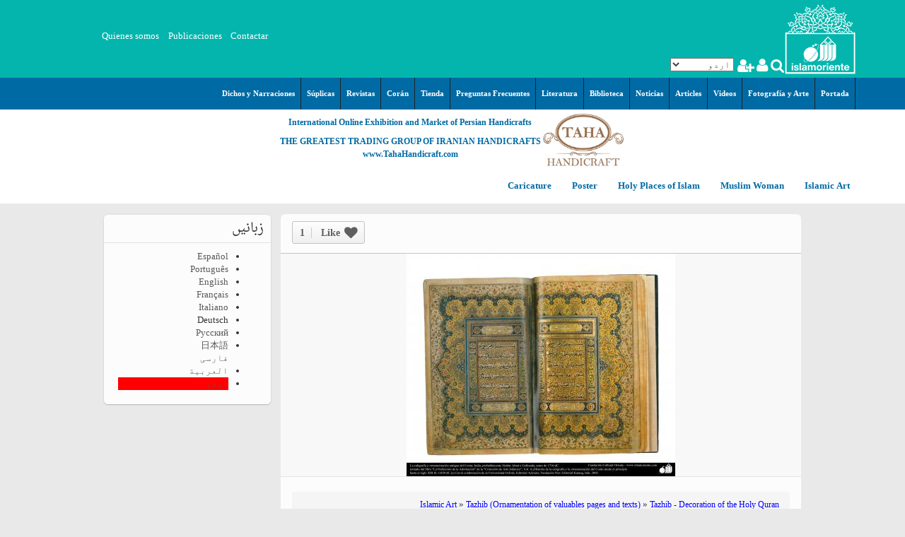

--- FILE ---
content_type: text/html; charset=utf-8
request_url: https://fotografia.islamoriente.com/ur/content/%D8%A7%D8%B3%D9%84%D8%A7%D9%85%DB%8C-%D9%81%D9%86-%D9%82%D8%B1%D8%A2%D9%86-%DA%A9%DB%8C-%D9%BE%D8%B1%D8%A7%D9%86%DB%8C-%D8%AE%D8%B7%D8%A7%D8%B7%DB%8C-%D8%A7%D9%88%D8%B1-%D8%AA%D8%B0%DB%81%DB%8C%D8%A8-%DA%A9%DB%8C-%D8%B3%D8%AC%D8%A7%D9%88%D9%B9-%D8%8C-%DB%81%D9%86%D8%AF%D9%88%D8%B3%D8%AA%D8%A7%D9%86-%D8%B3%DB%92-%D9%85%D8%AA%D8%B9%D9%84%D9%82-%D8%B3%D9%86-%DB%B1%DB%B6%DB%B6%DB%B9%D8%A1-%D8%B3%DB%92-%D9%BE%DB%81%D9%84%DB%92-%DB%B1%DB%B2
body_size: 21309
content:
<!DOCTYPE html>
<html lang=ur dir="rtl">
<head>
    <meta http-equiv="Content-Type" content="text/html; charset=utf-8" />
<link rel="shortcut icon" href="https://fotografia.islamoriente.com/sites/default/files/_-islamoriente_0.png" type="image/png" />
<meta name="description" content="اسلامی فن , قرآن , پرانا , خطاطی , فن تذہیب , سجاوٹ , ہندوستان ," />
<meta name="keywords" content="اسلامی فن , قرآن , پرانا , خطاطی , فن تذہیب , سجاوٹ , ہندوستان ," />
<meta name="generator" content="Drupal 7 (https://www.drupal.org)" />
<link rel="canonical" href="https://fotografia.islamoriente.com/ur/content/%D8%A7%D8%B3%D9%84%D8%A7%D9%85%DB%8C-%D9%81%D9%86-%D9%82%D8%B1%D8%A2%D9%86-%DA%A9%DB%8C-%D9%BE%D8%B1%D8%A7%D9%86%DB%8C-%D8%AE%D8%B7%D8%A7%D8%B7%DB%8C-%D8%A7%D9%88%D8%B1-%D8%AA%D8%B0%DB%81%DB%8C%D8%A8-%DA%A9%DB%8C-%D8%B3%D8%AC%D8%A7%D9%88%D9%B9-%D8%8C-%DB%81%D9%86%D8%AF%D9%88%D8%B3%D8%AA%D8%A7%D9%86-%D8%B3%DB%92-%D9%85%D8%AA%D8%B9%D9%84%D9%82-%D8%B3%D9%86-%DB%B1%DB%B6%DB%B6%DB%B9%D8%A1-%D8%B3%DB%92-%D9%BE%DB%81%D9%84%DB%92-%DB%B1%DB%B2" />
<link rel="shortlink" href="https://fotografia.islamoriente.com/ur/node/27229" />
  <title>اسلامی فن - قرآن کی پرانی خطاطی اور تذہیب کی سجاوٹ ، ہندوستان سے متعلق - سن ۱۶۶۹ء سے پہلے - ۱۲ | Galería de Arte Islámico y Fotografía</title>
  <meta name="viewport" content="width=device-width, initial-scale=1, minimum-scale=1, maximum-scale=1" />
  
      <link href="https://fotografia.islamoriente.com/sites/all/libraries/bootstrap/css/bootstrap.min.css" rel="stylesheet">
        <link href="https://fotografia.islamoriente.com/sites/all/libraries/awesome/css/font-awesome.min.css" rel="stylesheet">
    
  <link type="text/css" rel="stylesheet" href="https://fotografia.islamoriente.com/sites/default/files/css/css_R-slMEj6rJBamqClUE8NGYB_qxwBfAW582ITDGL3RBQ.css" media="all" />
<link type="text/css" rel="stylesheet" href="https://fotografia.islamoriente.com/sites/default/files/css/css_prhodxyIoM_iqEbv9lR_TjQ1u-pS2fOdpjjGnwMZp4Q.css" media="all" />
<link type="text/css" rel="stylesheet" href="https://fotografia.islamoriente.com/sites/default/files/css/css_yRistlx7ZhticVHj3Pytrn2o5Dtp--z_y-iQO7NH1D0.css" media="all" />
<link type="text/css" rel="stylesheet" href="https://cdnjs.cloudflare.com/ajax/libs/font-awesome/4.4.0/css/font-awesome.min.css" media="all" />
<link type="text/css" rel="stylesheet" href="https://fotografia.islamoriente.com/sites/default/files/css/css_nV1hG8z5yukiFnH1tbMyG6cf02KatiYlCYQno_Uh0EI.css" media="all" />
<link type="text/css" rel="stylesheet" href="https://fotografia.islamoriente.com/sites/default/files/css/css_jmqYCWQjnd3FqIjXXIvScYAyt5Z7PgLMPgoPSHobdqE.css" media="all" />
            <style type="text/css">
  /* 
  body{
      background:url(https://fotografia.islamoriente.com/sites/all/themes/pinboard2/bg/bg26.jpg);
    }
 */
  </style>
    <!--[if lt IE 9]>
    <script src="//html5shim.googlecode.com/svn/trunk/html5.js"></script>
  <![endif]-->
  <script type="text/javascript" src="https://fotografia.islamoriente.com/sites/default/files/js/js_mOx0WHl6cNZI0fqrVldT0Ay6Zv7VRFDm9LexZoNN_NI.js"></script>
<script type="text/javascript">
<!--//--><![CDATA[//><!--
jQuery.migrateMute=true;jQuery.migrateTrace=false;
//--><!]]>
</script>
<script type="text/javascript" src="https://fotografia.islamoriente.com/sites/default/files/js/js_bj8aLgXkuGq1Ao0IA5u3fJcg2JYAiq9U-UtBRf0goSc.js"></script>
<script type="text/javascript" src="https://fotografia.islamoriente.com/sites/default/files/js/js_R9UbiVw2xuTUI0GZoaqMDOdX0lrZtgX-ono8RVOUEVc.js"></script>
<script type="text/javascript" src="https://fotografia.islamoriente.com/sites/default/files/js/js_hrhHAZSf7YWgBYl3Q8Bu2f6nKPh--yiQgAL_P4P4eac.js"></script>
<script type="text/javascript">
<!--//--><![CDATA[//><!--

(function ($) {



$(document).ready(function(){

  Drupal.pin_image_resize(0);

var $container = $('.pin_page:has(.pinbox)');
  
  // 	Expand Pin
	$('.expandpin').click(function(event) {
	  var vs = $(event.target).closest(".photo");
	  vs.find('.aphoto').css({height:vs.attr("ajax-height")});
	  vs.animate({height: vs.attr("ajax-height") }, 0, function() { $container.masonry(); } );
	  $(this).hide();
	});

        
  $container.masonry({
    itemSelector: '.pinbox',
    columnWidth: 0
    , isOriginLeft: false
  });
  $('.pin_page ul.pager').css({ display: 'none' });
      
  
  $container.infinitescroll({
    navSelector  : 'ul.pager',
    nextSelector : 'ul.pager .pager-next a',
    itemSelector : '.pinbox',
    bufferPx     : 40,
    //animate      : true, 
    loading: {
      msgText: "<em>Loading the next set of posts...</em>",
      finishedMsg: 'No more pins to load.',
      img: 'https://fotografia.islamoriente.com/sites/all/themes/pinitall/img/load.gif'
    },
    state: {currPage: 0},
    path: function (path) {
      var href1 = $('ul.pager .pager-next a').attr('href');
      var href2 = href1.match(/^(.*?page=)1(.*|$)/).slice(1);
      var href3 = href2[0].replace('page=', 'page=' + path);
      href1 = [href3];
      return href1;
    },
  }, // trigger Masonry as a callback
    function( newElements ) {
      Drupal.PinImagesLoad();
      var $newElems = $( newElements ).css({ opacity: 0 });
      window.a_second++;
      $newElems.addClass('second_'+a_second);
      $newElems.animate({ opacity: 1 }, 0);
      $container.masonry( 'appended', $newElems, true );
      
      if (checkBrowser()) { 
        $('.pinbox .aphoto:not(.pinajs)').click(Drupal.pin_image_click).addClass("pinajs"); 
        $('.pinbox .field-name-body:not(.pinajs)').click(Drupal.pin_text_click).addClass("pinajs");
      }
      
      Drupal.pin_image_resize(1);
      Drupal.pia_like();
	    Drupal.pin_image_set_show_action();
	  
    }
  );
    
    
  //$container.imagesLoaded(function(){
  //});
    
    
  
  if (checkBrowser()){ 
    
    
    
    //$('.tab-block ul.tabs a').click(Drupal.link_click_ovr);
    
    $('.inovr').click(Drupal.link_click_ovr);
 	  $('body.ovr, .close_icon .fa').click(function(event) {
      //if (!$(event.target).closest('.pin_container iframe').length && $('.pin_container iframe').length && $('.pinbox .photo a').length) { 
      if (!$(event.target).closest('.node_pin_page .left').length && !$(event.target).closest('.node_pin_page .right').length && !$(event.target).closest('.node_pin_page .center').length && !$(event.target).closest('.overlay-block').length) {
        history.back();
      }
    });
    $('.overlay-f-block i.cl').click(function(event) {
        $(".overlay-f-block").addClass("closed").stop().animate({'opacity': 0}, 300, function(){history.back();});
    });
  }

  var $containerb1 = $('.board_pin'); 
        
  $containerb1.masonry({
    itemSelector: '.field',
    columnWidth: 0
    , isOriginLeft: false
  });
  //          $('ul.pager').css({ display: 'none' });

  $containerb1.infinitescroll({
    navSelector  : '.pia_blk1_n',
    nextSelector : '.pia_blk1_n a',
    itemSelector : '.field-name-field-image',
    bufferPx     : 40,
    //animate      : true, 
    behavior: 'local',
    binder: $containerb1,
    loading: {
      msgText: "",
      finishedMsg: "",
      img: 'https://fotografia.islamoriente.com/sites/all/themes/pinitall/img/load.gif'
    },
    state: {currPage: 0},
    path: function (path) {
      var href1 = $('.pia_blk1_n a').attr('href');
      href1 = href1 + '/' + path;
      return href1;
    },
  }, // trigger Masonry as a callback
    function( newElements ) {
      var $newElems = $( newElements ).css({ opacity: 0 });
      window.a_second++;
      $newElems.addClass('second_'+a_second);
      $newElems.animate({ opacity: 1 }, 0);
      $containerb1.masonry( 'appended', $newElems, true );
      
      
    }
  );
  
  var $containerb2 = $('.view-similarterms');
  $containerb2.masonry({
    itemSelector: '.pinbox',
    columnWidth: 0
    , isOriginLeft: false
  });

  
  $containerb2.infinitescroll({
    navSelector  : 'ul.pager',
    nextSelector : 'ul.pager .pager-next a',
    itemSelector : '.pinbox',
    bufferPx     : 40,
    //animate      : true, 
    loading: {
      msgText: "<em>Loading the next set of posts...</em>",
      finishedMsg: 'No more pins to load.',
      img: 'https://fotografia.islamoriente.com/sites/all/themes/pinitall/img/load.gif'
    },
    state: {currPage: 0},
    path: function (path) {
      var href1 = $('ul.pager .pager-next a').attr('href');
      var href2 = href1.match(/^(.*?page=)1(.*|$)/).slice(1);
      var href3 = href2[0].replace('page=', 'page=' + path);
      href1 = [href3];
      return href1;
    },
  }, // trigger Masonry as a callback
    function( newElements ) {
      Drupal.PinImagesLoad();
      var $newElems = $( newElements ).css({ opacity: 0 });
      window.a_second++;
      $newElems.addClass('second_'+a_second);
      $newElems.animate({ opacity: 1 }, 0);
      $containerb2.masonry( 'appended', $newElems, true );
      
      Drupal.pin_image_resize(1);
      Drupal.pia_like();
	    Drupal.pin_image_set_show_action();
    }
  );
    
    
  //$container.imagesLoaded(function(){
  //});
    
    

});
 
})(jQuery);


//--><!]]>
</script>
<script type="text/javascript" src="https://fotografia.islamoriente.com/sites/default/files/js/js_nqzUfI_DVN7ijsZ-bD3vuHlGZpZO0xYw3p7j2qALMdU.js"></script>
<script type="text/javascript">
<!--//--><![CDATA[//><!--
jQuery.extend(Drupal.settings, {"basePath":"\/","pathPrefix":"ur\/","setHasJsCookie":0,"ajaxPageState":{"theme":"pinitall","theme_token":"4Dv8MJ_dH60N2aP75xyVxfaDE85FIME89YXdIreh2us","js":{"sites\/all\/modules\/jquery_update\/replace\/jquery\/1.12\/jquery.min.js":1,"0":1,"sites\/all\/modules\/jquery_update\/replace\/jquery-migrate\/1\/jquery-migrate.min.js":1,"misc\/jquery-extend-3.4.0.js":1,"misc\/jquery-html-prefilter-3.5.0-backport.js":1,"misc\/jquery.once.js":1,"misc\/drupal.js":1,"sites\/all\/modules\/jquery_update\/js\/jquery_browser.js":1,"sites\/all\/modules\/admin_menu\/admin_devel\/admin_devel.js":1,"public:\/\/languages\/ur_QtaWGmDnlXSf06ljgkyNDymg0X9LdPx5aUakwCZFHZ8.js":1,"sites\/all\/modules\/captcha\/captcha.js":1,"sites\/all\/modules\/rate\/rate.js":1,"sites\/all\/modules\/tb_megamenu\/js\/tb-megamenu-frontend.js":1,"sites\/all\/modules\/tb_megamenu\/js\/tb-megamenu-touch.js":1,"sites\/all\/modules\/lang_dropdown\/lang_dropdown.js":1,"misc\/textarea.js":1,"1":1,"sites\/all\/themes\/pinitall\/js\/masonry.pkgd.min.js":1,"sites\/all\/themes\/pinitall\/js\/jquery.infinitescroll.js":1,"sites\/all\/themes\/pinitall\/js\/jquery.imgCenter.js":1,"sites\/all\/themes\/pinitall\/chosen\/chosen.jquery.js":1,"sites\/all\/themes\/pinitall\/js\/google_map_field_setter.js":1,"sites\/all\/themes\/pinitall\/js\/jquery.fitvids.js":1,"sites\/all\/themes\/pinitall\/js\/like.js":1,"sites\/all\/themes\/pinitall\/js\/main.js":1},"css":{"modules\/system\/system.base.css":1,"modules\/system\/system.base-rtl.css":1,"modules\/system\/system.menus.css":1,"modules\/system\/system.menus-rtl.css":1,"modules\/system\/system.messages.css":1,"modules\/system\/system.messages-rtl.css":1,"modules\/system\/system.theme.css":1,"modules\/system\/system.theme-rtl.css":1,"modules\/comment\/comment.css":1,"modules\/comment\/comment-rtl.css":1,"modules\/field\/theme\/field.css":1,"modules\/field\/theme\/field-rtl.css":1,"modules\/node\/node.css":1,"modules\/search\/search.css":1,"modules\/search\/search-rtl.css":1,"modules\/user\/user.css":1,"modules\/user\/user-rtl.css":1,"sites\/all\/modules\/views\/css\/views.css":1,"sites\/all\/modules\/views\/css\/views-rtl.css":1,"sites\/all\/modules\/ctools\/css\/ctools.css":1,"sites\/all\/modules\/rate\/rate.css":1,"sites\/all\/modules\/rate\/templates\/thumbs-up\/thumbs-up.css":1,"https:\/\/cdnjs.cloudflare.com\/ajax\/libs\/font-awesome\/4.4.0\/css\/font-awesome.min.css":1,"sites\/all\/modules\/tb_megamenu\/css\/bootstrap.css":1,"sites\/all\/modules\/tb_megamenu\/css\/base.css":1,"sites\/all\/modules\/tb_megamenu\/css\/default.css":1,"sites\/all\/modules\/tb_megamenu\/css\/compatibility.css":1,"modules\/locale\/locale.css":1,"modules\/locale\/locale-rtl.css":1,"sites\/all\/modules\/lang_dropdown\/lang_dropdown.css":1,"sites\/all\/themes\/pinitall\/chosen\/chosen.min.css":1,"sites\/all\/themes\/pinitall\/css\/style.css":1,"sites\/all\/themes\/pinitall\/css\/style-rtl.css":1,"sites\/all\/themes\/pinitall\/css\/colors.css":1}},"rate":{"basePath":"\/ur\/rate\/vote\/js?language=fa","destination":"node\/27219?language=fa\u0026like=OSTb5qWuRzf15T80SmDGPwU9vF68XP2eic5vpSlDjPc"},"urlIsAjaxTrusted":{"\/ur\/content\/%D8%A7%D8%B3%D9%84%D8%A7%D9%85%DB%8C-%D9%81%D9%86-%D9%82%D8%B1%D8%A2%D9%86-%DA%A9%DB%8C-%D9%BE%D8%B1%D8%A7%D9%86%DB%8C-%D8%AE%D8%B7%D8%A7%D8%B7%DB%8C-%D8%A7%D9%88%D8%B1-%D8%AA%D8%B0%DB%81%DB%8C%D8%A8-%DA%A9%DB%8C-%D8%B3%D8%AC%D8%A7%D9%88%D9%B9-%D8%8C-%DB%81%D9%86%D8%AF%D9%88%D8%B3%D8%AA%D8%A7%D9%86-%D8%B3%DB%92-%D9%85%D8%AA%D8%B9%D9%84%D9%82-%D8%B3%D9%86-%DB%B1%DB%B6%DB%B6%DB%B9%D8%A1-%D8%B3%DB%92-%D9%BE%DB%81%D9%84%DB%92-%DB%B1%DB%B2":true,"\/ur\/comment\/reply\/27229":true}});
//--><!]]>
</script>

</head>
<body class="html not-front not-logged-in no-sidebars page-node page-node- page-node-27229 node-type-pin i18n-ur" >
  <div id="skip-link">
    <a href="#main-content" class="element-invisible element-focusable">Skip to main content</a>
  </div>
    <div class="saeed_ad" style="position:absolute;top:0;left:0;right:0;bottom:0;background-color:transparent;display:none;z-index:100px;">
</div>
<div class="logo_search_background">
	<div class="logo_search container">
		
		<div class="logo_islam">
							<div id="logo">
					<a href="/ur" title="مرکز"><img src="https://fotografia.islamoriente.com/sites/default/files/22222_0.png"/></a>
				</div>
					</div>
		
		<div class="search_islam">
			<a title="Search Islamoriente" href="javascript:void(0)" class="islam_search_hover">
				<i class="fa fa-search"></i>
			</a>
			<div class="search_show_islam">
				  <div class="region region-search">
    <div id="block-search-form" class="block block-search">        <form action="/ur/content/%D8%A7%D8%B3%D9%84%D8%A7%D9%85%DB%8C-%D9%81%D9%86-%D9%82%D8%B1%D8%A2%D9%86-%DA%A9%DB%8C-%D9%BE%D8%B1%D8%A7%D9%86%DB%8C-%D8%AE%D8%B7%D8%A7%D8%B7%DB%8C-%D8%A7%D9%88%D8%B1-%D8%AA%D8%B0%DB%81%DB%8C%D8%A8-%DA%A9%DB%8C-%D8%B3%D8%AC%D8%A7%D9%88%D9%B9-%D8%8C-%DB%81%D9%86%D8%AF%D9%88%D8%B3%D8%AA%D8%A7%D9%86-%D8%B3%DB%92-%D9%85%D8%AA%D8%B9%D9%84%D9%82-%D8%B3%D9%86-%DB%B1%DB%B6%DB%B6%DB%B9%D8%A1-%D8%B3%DB%92-%D9%BE%DB%81%D9%84%DB%92-%DB%B1%DB%B2" method="post" id="search-block-form" accept-charset="UTF-8"><div><div class="container-inline">
      <h2 class="element-invisible">Search form</h2>
    <div class="form-item form-type-textfield form-item-search-block-form">
  <label class="element-invisible" for="edit-search-block-form--2">تلاش </label>
 <input title="Enter the terms you wish to search for." type="text" id="edit-search-block-form--2" name="search_block_form" value="" size="15" maxlength="128" class="form-text" />
</div>
<div class="form-actions form-wrapper" id="edit-actions--2"><input type="submit" id="edit-submit--2" name="op" value="تلاش" class="form-submit" /></div><input type="hidden" name="form_build_id" value="form-K47YNVGbvVN9VoZTbIsSWzO_I9u_C6xXL0ivBCwqFu4" />
<input type="hidden" name="form_id" value="search_block_form" />
</div>
</div></form></div>  </div>
			</div>
						<a id="userloginm" class="inovr" href="/ur/user"><i class="fa fa-user"></i></a>
			<a id="userregisterm" class="inovr" href="/ur/user/register"><i class="fa fa-user-plus"></i></a>
					</div>
		
				
		<div class="select_language_islam_rtl">
				  <div class="region region-select-language">
    <div id="block-lang-dropdown-language" class="block block-lang-dropdown">        <form class="lang_dropdown_form language" id="lang_dropdown_form_language" action="/ur/content/%D8%A7%D8%B3%D9%84%D8%A7%D9%85%DB%8C-%D9%81%D9%86-%D9%82%D8%B1%D8%A2%D9%86-%DA%A9%DB%8C-%D9%BE%D8%B1%D8%A7%D9%86%DB%8C-%D8%AE%D8%B7%D8%A7%D8%B7%DB%8C-%D8%A7%D9%88%D8%B1-%D8%AA%D8%B0%DB%81%DB%8C%D8%A8-%DA%A9%DB%8C-%D8%B3%D8%AC%D8%A7%D9%88%D9%B9-%D8%8C-%DB%81%D9%86%D8%AF%D9%88%D8%B3%D8%AA%D8%A7%D9%86-%D8%B3%DB%92-%D9%85%D8%AA%D8%B9%D9%84%D9%82-%D8%B3%D9%86-%DB%B1%DB%B6%DB%B6%DB%B9%D8%A1-%D8%B3%DB%92-%D9%BE%DB%81%D9%84%DB%92-%DB%B1%DB%B2" method="post" accept-charset="UTF-8"><div><div class="form-item form-type-select form-item-lang-dropdown-select">
 <select class="lang-dropdown-select-element form-select" id="lang-dropdown-select-language" style="width:90px" name="lang_dropdown_select"><option value="es">Español</option><option value="pt-br">Português</option><option value="en">English</option><option value="fr">Français</option><option value="it">Italiano</option><option value="de">Deutsch</option><option value="ru">Русский</option><option value="ja">日本語</option><option value="fa">فارسی</option><option value="ar">العربية</option><option value="ur" selected="selected">اردو</option></select>
</div>
<input type="hidden" name="es" value="/es/node/27229" />
<input type="hidden" name="pt-br" value="/pt-br/node/27229" />
<input type="hidden" name="en" value="/en/node/27229" />
<input type="hidden" name="fr" value="/fr/node/27229" />
<input type="hidden" name="it" value="/it/node/27229" />
<input type="hidden" name="de" value="/de/node/27229" />
<input type="hidden" name="ru" value="/ru/node/27229" />
<input type="hidden" name="ja" value="/ja/node/27229" />
<input type="hidden" name="fa" value="/fa/node/27229" />
<input type="hidden" name="ar" value="/ar/node/27229" />
<input type="hidden" name="ur" value="/ur/content/%D8%A7%D8%B3%D9%84%D8%A7%D9%85%DB%8C-%D9%81%D9%86-%D9%82%D8%B1%D8%A2%D9%86-%DA%A9%DB%8C-%D9%BE%D8%B1%D8%A7%D9%86%DB%8C-%D8%AE%D8%B7%D8%A7%D8%B7%DB%8C-%D8%A7%D9%88%D8%B1-%D8%AA%D8%B0%DB%81%DB%8C%D8%A8-%DA%A9%DB%8C-%D8%B3%D8%AC%D8%A7%D9%88%D9%B9-%D8%8C-%DB%81%D9%86%D8%AF%D9%88%D8%B3%D8%AA%D8%A7%D9%86-%D8%B3%DB%92-%D9%85%D8%AA%D8%B9%D9%84%D9%82-%D8%B3%D9%86-%DB%B1%DB%B6%DB%B6%DB%B9%D8%A1-%D8%B3%DB%92-%D9%BE%DB%81%D9%84%DB%92-%DB%B1%DB%B2" />
<noscript><div>
<input type="submit" id="edit-submit--3" name="op" value="Go" class="form-submit" />
</div></noscript><input type="hidden" name="form_build_id" value="form-Z9bX8M67Ebco25et1wO_owKGRBspH3j0_nuNID5fQJk" />
<input type="hidden" name="form_id" value="lang_dropdown_form" />
</div></form></div>  </div>
		</div>
		
				
		<div class="site_title_islam">
          <h2><a href="/ur" title="مرکز"></a></h2>
          <div class="site_description_islam"></div>
        </div>
		
				
		<div class="links_islam_rtl">
				  <div class="region region-links">
    <div id="block-menu-menu-links" class="block block-menu">        <ul class="menu"><li class="first leaf"><a href="//islamoriente.com/Contacto%20R%C3%A1pido" title="">Contactar</a></li>
<li class="leaf"><a href="//islamoriente.com/Publicaciones" title="">Publicaciones</a></li>
<li class="last leaf"><a href="//islamoriente.com/content/page/quienes-somos" title="">Quienes somos</a></li>
</ul></div>  </div>
		</div>
		
				
	</div>
</div>

<div class="mega_menu_islam_background">	
    <div id="mega_menu_islam" class="container">
              <div class="region region-menu">
    <div id="block-tb-megamenu-menu-global-menu" class="block block-tb-megamenu">        <div  class="tb-megamenu tb-megamenu-menu-global-menu" role="navigation" aria-label="Main navigation">
      <button data-target=".nav-collapse" data-toggle="collapse" class="btn btn-navbar tb-megamenu-button" type="button">
      <i class="fa fa-reorder"></i>
    </button>
    <div class="nav-collapse  always-show">
    <ul  class="tb-megamenu-nav nav level-0 items-13">
    <li  data-id="1181" data-level="1" data-type="menu_item" data-class="" data-xicon="" data-caption="" data-alignsub="" data-group="0" data-hidewcol="0" data-hidesub="0" class="tb-megamenu-item level-1 mega">
          <a href="http://www.islamoriente.com/"  title="Portada">
                Portada                      </a>
          </li>

  <li  data-id="1192" data-level="1" data-type="menu_item" data-class="" data-xicon="" data-caption="" data-alignsub="" data-group="0" data-hidewcol="0" data-hidesub="0" class="tb-megamenu-item level-1 mega">
          <a href="http://fotografia.islamoriente.com/"  title="Fotografía y Arte">
                Fotografía y Arte                      </a>
          </li>

  <li  data-id="1185" data-level="1" data-type="menu_item" data-class="" data-xicon="" data-caption="" data-alignsub="" data-group="0" data-hidewcol="0" data-hidesub="0" class="tb-megamenu-item level-1 mega">
          <a href="http://video.islamoriente.com/"  title="Videos">
                Videos                      </a>
          </li>

  <li  data-id="1183" data-level="1" data-type="menu_item" data-class="" data-xicon="" data-caption="" data-alignsub="" data-group="0" data-hidewcol="0" data-hidesub="0" class="tb-megamenu-item level-1 mega">
          <a href="http://articulo.islamoriente.com/"  title="Articles">
                Articles                      </a>
          </li>

  <li  data-id="1182" data-level="1" data-type="menu_item" data-class="" data-xicon="" data-caption="" data-alignsub="" data-group="0" data-hidewcol="0" data-hidesub="0" class="tb-megamenu-item level-1 mega">
          <a href="http://www.islamoriente.com/news"  title="Noticias">
                Noticias                      </a>
          </li>

  <li  data-id="1186" data-level="1" data-type="menu_item" data-class="" data-xicon="" data-caption="" data-alignsub="" data-group="0" data-hidewcol="0" data-hidesub="0" class="tb-megamenu-item level-1 mega">
          <a href="http://www.islamoriente.com/library"  title="Biblioteca">
                Biblioteca                      </a>
          </li>

  <li  data-id="1184" data-level="1" data-type="menu_item" data-class="" data-xicon="" data-caption="" data-alignsub="" data-group="0" data-hidewcol="0" data-hidesub="0" class="tb-megamenu-item level-1 mega">
          <a href="http://literatura.islamoriente.com/"  title="Literatura">
                Literatura                      </a>
          </li>

  <li  data-id="1191" data-level="1" data-type="menu_item" data-class="" data-xicon="" data-caption="" data-alignsub="" data-group="0" data-hidewcol="0" data-hidesub="0" class="tb-megamenu-item level-1 mega">
          <a href="http://www.faq.islamoriente.com/"  title="Preguntas Frecuentes">
                Preguntas Frecuentes                      </a>
          </li>

  <li  data-id="1193" data-level="1" data-type="menu_item" data-class="" data-xicon="" data-caption="" data-alignsub="" data-group="0" data-hidewcol="0" data-hidesub="0" class="tb-megamenu-item level-1 mega">
          <a href="http://tienda.islamoriente.com/"  title="Tienda">
                Tienda                      </a>
          </li>

  <li  data-id="1190" data-level="1" data-type="menu_item" data-class="" data-xicon="" data-caption="" data-alignsub="" data-group="0" data-hidewcol="0" data-hidesub="0" class="tb-megamenu-item level-1 mega">
          <a href="http://www.islamoriente.com/quran/index"  title="Corán">
                Corán                      </a>
          </li>

  <li  data-id="1188" data-level="1" data-type="menu_item" data-class="" data-xicon="" data-caption="" data-alignsub="" data-group="0" data-hidewcol="0" data-hidesub="0" class="tb-megamenu-item level-1 mega">
          <a href="http://www.islamoriente.com/content/page/magazines"  title="Revistas">
                Revistas                      </a>
          </li>

  <li  data-id="1189" data-level="1" data-type="menu_item" data-class="" data-xicon="" data-caption="" data-alignsub="" data-group="0" data-hidewcol="0" data-hidesub="0" class="tb-megamenu-item level-1 mega">
          <a href="http://www.islamoriente.com/duas"  title="Súplicas">
                Súplicas                      </a>
          </li>

  <li  data-id="1187" data-level="1" data-type="menu_item" data-class="" data-xicon="" data-caption="" data-alignsub="" data-group="0" data-hidewcol="0" data-hidesub="0" class="tb-megamenu-item level-1 mega">
          <a href="http://hadiz.islamoriente.com/"  title="Dichos y Narraciones">
                Dichos y Narraciones                      </a>
          </li>
</ul>
      </div>
  </div>
</div>  </div>
    </div>
</div>

    <div class="tahahandicraft">
        <div class="tahahandicraft-logo">
            <a href="//tahahandicraft.com" target="_blank"><img class="tahahandicraft-image" src="//fotografia.islamoriente.com/sites/all/themes/pinitall/taha.jpg" width="150" height="115" /></a>
        </div>
        <div>
			<p class="tahahandicraft-title">International Online Exhibition and Market of Persian Handicrafts</p>
			<p class="tahahandicraft-intro">THE GREATEST TRADING GROUP OF IRANIAN HANDICRAFTS </p>
			<p class="tahahandicraft-link"><a href="//tahahandicraft.com">www.TahaHandicraft.com</a></p>
        </div>
    </div>
	
<article>

	<div class="mega_category_islam_background">	
		<div id="mega_category_islam" class="container">
				  <div class="region region-category">
    <div id="block-tb-megamenu-menu-gallery" class="block block-tb-megamenu">        <div  class="tb-megamenu tb-megamenu-menu-gallery" role="navigation" aria-label="Main navigation">
      <button data-target=".nav-collapse" data-toggle="collapse" class="btn btn-navbar tb-megamenu-button" type="button">
      <i class="fa fa-reorder"></i>
    </button>
    <div class="nav-collapse  always-show">
    <ul  class="tb-megamenu-nav nav level-0 items-5">
    <li  data-id="1742" data-level="1" data-type="menu_item" data-class="" data-xicon="" data-caption="" data-alignsub="" data-group="0" data-hidewcol="0" data-hidesub="0" class="tb-megamenu-item level-1 mega dropdown">
          <a href="/ur/gallery/islamic-art"  class="dropdown-toggle" title="Islamic Art">
                Islamic Art                  <span class="caret"></span>
                      </a>
        <div  data-class="" data-width="" class="tb-megamenu-submenu dropdown-menu mega-dropdown-menu nav-child">
  <div class="mega-dropdown-inner">
    <div  class="tb-megamenu-row row-fluid">
  <div  data-class="" data-width="12" data-hidewcol="0" id="tb-megamenu-column-10" class="tb-megamenu-column span12  mega-col-nav">
  <div class="tb-megamenu-column-inner mega-inner clearfix">
        <ul  class="tb-megamenu-subnav mega-nav level-1 items-8">
    <li  data-id="1743" data-level="2" data-type="menu_item" data-class="" data-xicon="" data-caption="" data-alignsub="" data-group="0" data-hidewcol="0" data-hidesub="0" class="tb-megamenu-item level-2 mega dropdown-submenu">
          <a href="/ur/gallery/arquitecture"  class="dropdown-toggle" title="Arquitecture">
                Arquitecture                  <span class="caret"></span>
                      </a>
        <div  data-class="" data-width="" class="tb-megamenu-submenu dropdown-menu mega-dropdown-menu nav-child">
  <div class="mega-dropdown-inner">
    <div  class="tb-megamenu-row row-fluid">
  <div  data-class="" data-width="12" data-hidewcol="0" id="tb-megamenu-column-2" class="tb-megamenu-column span12  mega-col-nav">
  <div class="tb-megamenu-column-inner mega-inner clearfix">
        <ul  class="tb-megamenu-subnav mega-nav level-2 items-2">
    <li  data-id="1744" data-level="3" data-type="menu_item" data-class="" data-xicon="" data-caption="" data-alignsub="" data-group="0" data-hidewcol="0" data-hidesub="0" class="tb-megamenu-item level-3 mega dropdown-submenu">
          <a href="/ur/gallery/islamic-arquitecture"  class="dropdown-toggle" title="Islamic Arquitecture">
                Islamic Arquitecture                  <span class="caret"></span>
                      </a>
        <div  data-class="" data-width="" class="tb-megamenu-submenu dropdown-menu mega-dropdown-menu nav-child">
  <div class="mega-dropdown-inner">
    <div  class="tb-megamenu-row row-fluid">
  <div  data-class="" data-width="12" data-hidewcol="0" id="tb-megamenu-column-1" class="tb-megamenu-column span12  mega-col-nav">
  <div class="tb-megamenu-column-inner mega-inner clearfix">
        <ul  class="tb-megamenu-subnav mega-nav level-3 items-10">
    <li  data-id="1745" data-level="4" data-type="menu_item" data-class="" data-xicon="" data-caption="" data-alignsub="" data-group="0" data-hidewcol="0" data-hidesub="0" class="tb-megamenu-item level-4 mega">
          <a href="/ur/gallery/arte-islamic-architecture-painting"  title="Arte &amp; Islamic Architecture in painting">
                Arte &amp; Islamic Architecture in painting                      </a>
          </li>

  <li  data-id="1746" data-level="4" data-type="menu_item" data-class="" data-xicon="" data-caption="" data-alignsub="" data-group="0" data-hidewcol="0" data-hidesub="0" class="tb-megamenu-item level-4 mega">
          <a href="/ur/gallery/islamic-mosaics-and-decorative-tile-kashi-kari"  title="Islamic mosaics and decorative tile (Kashi Kari)">
                Islamic mosaics and decorative tile (Kashi Kari)                      </a>
          </li>

  <li  data-id="1747" data-level="4" data-type="menu_item" data-class="" data-xicon="" data-caption="" data-alignsub="" data-group="0" data-hidewcol="0" data-hidesub="0" class="tb-megamenu-item level-4 mega">
          <a href="/ur/gallery/islamic-mogarabas-moqarnas-kari"  title="Islamic Mogarabas (Moqarnas Kari)">
                Islamic Mogarabas (Moqarnas Kari)                      </a>
          </li>

  <li  data-id="1748" data-level="4" data-type="menu_item" data-class="" data-xicon="" data-caption="" data-alignsub="" data-group="0" data-hidewcol="0" data-hidesub="0" class="tb-megamenu-item level-4 mega">
          <a href="/ur/gallery/arte-con-espejos-incrustados-aine-kari"  title="Arte con espejos incrustados (aine kari)">
                Arte con espejos incrustados (aine kari)                      </a>
          </li>

  <li  data-id="1749" data-level="4" data-type="menu_item" data-class="" data-xicon="" data-caption="" data-alignsub="" data-group="0" data-hidewcol="0" data-hidesub="0" class="tb-megamenu-item level-4 mega">
          <a href="/ur/gallery/city-isfahan-iran"  title="City of Isfahan - Iran">
                City of Isfahan - Iran                      </a>
          </li>

  <li  data-id="1750" data-level="4" data-type="menu_item" data-class="" data-xicon="" data-caption="" data-alignsub="" data-group="0" data-hidewcol="0" data-hidesub="0" class="tb-megamenu-item level-4 mega">
          <a href="/ur/gallery/city-mashhad-iran"  title="City of Mashhad - Iran">
                City of Mashhad - Iran                      </a>
          </li>

  <li  data-id="1751" data-level="4" data-type="menu_item" data-class="" data-xicon="" data-caption="" data-alignsub="" data-group="0" data-hidewcol="0" data-hidesub="0" class="tb-megamenu-item level-4 mega">
          <a href="/ur/gallery/city-shiraz-iran"  title="City of Shiraz - Iran">
                City of Shiraz - Iran                      </a>
          </li>

  <li  data-id="1752" data-level="4" data-type="menu_item" data-class="" data-xicon="" data-caption="" data-alignsub="" data-group="0" data-hidewcol="0" data-hidesub="0" class="tb-megamenu-item level-4 mega">
          <a href="/ur/gallery/other-cities-iran"  title="From other cities of Iran">
                From other cities of Iran                      </a>
          </li>

  <li  data-id="1753" data-level="4" data-type="menu_item" data-class="" data-xicon="" data-caption="" data-alignsub="" data-group="0" data-hidewcol="0" data-hidesub="0" class="tb-megamenu-item level-4 mega">
          <a href="/ur/gallery/mecca-and-medina-%E2%80%93-saudi-arabia"  title="Mecca and Medina – Saudi Arabia">
                Mecca and Medina – Saudi Arabia                      </a>
          </li>

  <li  data-id="1754" data-level="4" data-type="menu_item" data-class="" data-xicon="" data-caption="" data-alignsub="" data-group="0" data-hidewcol="0" data-hidesub="0" class="tb-megamenu-item level-4 mega">
          <a href="/ur/gallery/city-agra-india"  title="City of Agra - India">
                City of Agra - India                      </a>
          </li>
</ul>
  </div>
</div>
</div>
  </div>
</div>
  </li>

  <li  data-id="1755" data-level="3" data-type="menu_item" data-class="" data-xicon="" data-caption="" data-alignsub="" data-group="0" data-hidewcol="0" data-hidesub="0" class="tb-megamenu-item level-3 mega">
          <a href="/ur/gallery/persian-preislamic-arquitecture"  title="Persian Preislamic Arquitecture">
                Persian Preislamic Arquitecture                      </a>
          </li>
</ul>
  </div>
</div>
</div>
  </div>
</div>
  </li>

  <li  data-id="1756" data-level="2" data-type="menu_item" data-class="" data-xicon="" data-caption="" data-alignsub="" data-group="0" data-hidewcol="0" data-hidesub="0" class="tb-megamenu-item level-2 mega dropdown-submenu">
          <a href="/ur/gallery/persian-miniature"  class="dropdown-toggle" title="Persian Miniature">
                Persian Miniature                  <span class="caret"></span>
                      </a>
        <div  data-class="" data-width="" class="tb-megamenu-submenu dropdown-menu mega-dropdown-menu nav-child">
  <div class="mega-dropdown-inner">
    <div  class="tb-megamenu-row row-fluid">
  <div  data-class="" data-width="12" data-hidewcol="0" id="tb-megamenu-column-5" class="tb-megamenu-column span12  mega-col-nav">
  <div class="tb-megamenu-column-inner mega-inner clearfix">
        <ul  class="tb-megamenu-subnav mega-nav level-2 items-12">
    <li  data-id="1757" data-level="3" data-type="menu_item" data-class="" data-xicon="" data-caption="" data-alignsub="" data-group="0" data-hidewcol="0" data-hidesub="0" class="tb-megamenu-item level-3 mega">
          <a href="/ur/gallery/miniatures-prof-m-farshchian"  title="Miniatures by Prof. M. Farshchian">
                Miniatures by Prof. M. Farshchian                      </a>
          </li>

  <li  data-id="1758" data-level="3" data-type="menu_item" data-class="" data-xicon="" data-caption="" data-alignsub="" data-group="0" data-hidewcol="0" data-hidesub="0" class="tb-megamenu-item level-3 mega">
          <a href="/ur/gallery/miniatures-hayy-agha-emami"  title="miniatures by Hayy Agha Emami">
                miniatures by Hayy Agha Emami                      </a>
          </li>

  <li  data-id="1759" data-level="3" data-type="menu_item" data-class="" data-xicon="" data-caption="" data-alignsub="" data-group="0" data-hidewcol="0" data-hidesub="0" class="tb-megamenu-item level-3 mega">
          <a href="/ur/gallery/miniatures-prof-husein-behzad"  title="Miniatures by Prof. Husein Behzad">
                Miniatures by Prof. Husein Behzad                      </a>
          </li>

  <li  data-id="1760" data-level="3" data-type="menu_item" data-class="" data-xicon="" data-caption="" data-alignsub="" data-group="0" data-hidewcol="0" data-hidesub="0" class="tb-megamenu-item level-3 mega">
          <a href="/ur/gallery/miniatures-professor-m-mehregan"  title="Miniatures by Professor M. Mehregan">
                Miniatures by Professor M. Mehregan                      </a>
          </li>

  <li  data-id="1761" data-level="3" data-type="menu_item" data-class="" data-xicon="" data-caption="" data-alignsub="" data-group="0" data-hidewcol="0" data-hidesub="0" class="tb-megamenu-item level-3 mega">
          <a href="/ur/gallery/miniatures-different-artists"  title="Miniatures by different artists">
                Miniatures by different artists                      </a>
          </li>

  <li  data-id="1762" data-level="3" data-type="menu_item" data-class="" data-xicon="" data-caption="" data-alignsub="" data-group="0" data-hidewcol="0" data-hidesub="0" class="tb-megamenu-item level-3 mega">
          <a href="/ur/gallery/miniatures-book-%E2%80%9Cmuraqqa-e-golshan"  title="Miniatures of the Book “Muraqqa-e-Golshan">
                Miniatures of the Book “Muraqqa-e-Golshan                      </a>
          </li>

  <li  data-id="1763" data-level="3" data-type="menu_item" data-class="" data-xicon="" data-caption="" data-alignsub="" data-group="0" data-hidewcol="0" data-hidesub="0" class="tb-megamenu-item level-3 mega">
          <a href="/ur/gallery/miniatures-books-poet-sadi-%E2%80%9Cbustan%E2%80%9D-%E2%80%9Cgolestan%E2%80%9D-and-%E2%80%9Ccolections%E2%80%9D"  title="Miniatures of books of Poet Sadi, “Bustan”, “Golestan” and “Colections”">
                Miniatures of books of Poet Sadi, “Bustan”, “Golestan” and “Colections”                      </a>
          </li>

  <li  data-id="1764" data-level="3" data-type="menu_item" data-class="" data-xicon="" data-caption="" data-alignsub="" data-group="0" data-hidewcol="0" data-hidesub="0" class="tb-megamenu-item level-3 mega dropdown-submenu">
          <a href="/ur/gallery/miniature-books-poet-nezami-ganjavi"  class="dropdown-toggle" title="Miniature of  the books of Poet Nezami Ganjavi">
                Miniature of  the books of Poet Nezami Ganjavi                  <span class="caret"></span>
                      </a>
        <div  data-class="" data-width="" class="tb-megamenu-submenu dropdown-menu mega-dropdown-menu nav-child">
  <div class="mega-dropdown-inner">
    <div  class="tb-megamenu-row row-fluid">
  <div  data-class="" data-width="12" data-hidewcol="0" id="tb-megamenu-column-3" class="tb-megamenu-column span12  mega-col-nav">
  <div class="tb-megamenu-column-inner mega-inner clearfix">
        <ul  class="tb-megamenu-subnav mega-nav level-3 items-1">
    <li  data-id="1765" data-level="4" data-type="menu_item" data-class="" data-xicon="" data-caption="" data-alignsub="" data-group="0" data-hidewcol="0" data-hidesub="0" class="tb-megamenu-item level-4 mega">
          <a href="/ur/gallery/miniatures-book-%E2%80%9Cpany-gany%E2%80%9D"  title="Miniatures of the Book “Pany Gany”">
                Miniatures of the Book “Pany Gany”                      </a>
          </li>
</ul>
  </div>
</div>
</div>
  </div>
</div>
  </li>

  <li  data-id="1766" data-level="3" data-type="menu_item" data-class="" data-xicon="" data-caption="" data-alignsub="" data-group="0" data-hidewcol="0" data-hidesub="0" class="tb-megamenu-item level-3 mega">
          <a href="/ur/gallery/miniatures-different-books"  title="Miniatures of different books">
                Miniatures of different books                      </a>
          </li>

  <li  data-id="1767" data-level="3" data-type="menu_item" data-class="" data-xicon="" data-caption="" data-alignsub="" data-group="0" data-hidewcol="0" data-hidesub="0" class="tb-megamenu-item level-3 mega">
          <a href="/ur/gallery/miniatures-book-%E2%80%9Czafar-name-teimuri%E2%80%9D"  title="Miniatures of the Book “Zafar Name Teimuri”">
                Miniatures of the Book “Zafar Name Teimuri”                      </a>
          </li>

  <li  data-id="1768" data-level="3" data-type="menu_item" data-class="" data-xicon="" data-caption="" data-alignsub="" data-group="0" data-hidewcol="0" data-hidesub="0" class="tb-megamenu-item level-3 mega dropdown-submenu">
          <a href="/ur/gallery/miniatures-different-editions-shahname-ferdowsi"  class="dropdown-toggle" title="Miniatures of different editions of Shahname by Ferdowsi">
                Miniatures of different editions of Shahname by Ferdowsi                  <span class="caret"></span>
                      </a>
        <div  data-class="" data-width="" class="tb-megamenu-submenu dropdown-menu mega-dropdown-menu nav-child">
  <div class="mega-dropdown-inner">
    <div  class="tb-megamenu-row row-fluid">
  <div  data-class="" data-width="12" data-hidewcol="0" id="tb-megamenu-column-4" class="tb-megamenu-column span12  mega-col-nav">
  <div class="tb-megamenu-column-inner mega-inner clearfix">
        <ul  class="tb-megamenu-subnav mega-nav level-3 items-3">
    <li  data-id="1769" data-level="4" data-type="menu_item" data-class="" data-xicon="" data-caption="" data-alignsub="" data-group="0" data-hidewcol="0" data-hidesub="0" class="tb-megamenu-item level-4 mega">
          <a href="/ur/gallery/miniatures-book-%E2%80%9Cshahname-ferdowsi%E2%80%9D-ed-shah-tahmasbi"  title="Miniatures of the book “Shahname by Ferdowsi” (Ed. Shah Tahmasbi)">
                Miniatures of the book “Shahname by Ferdowsi” (Ed. Shah Tahmasbi)                      </a>
          </li>

  <li  data-id="1770" data-level="4" data-type="menu_item" data-class="" data-xicon="" data-caption="" data-alignsub="" data-group="0" data-hidewcol="0" data-hidesub="0" class="tb-megamenu-item level-4 mega">
          <a href="/ur/gallery/vignettes-de-shahname-de-ferdowsi-ed-baysanqori"  title="Vignettes de &quot; Shahname de Ferdowsi &quot; (Ed. Baysanqori )">
                Vignettes de &quot; Shahname de Ferdowsi &quot; (Ed. Baysanqori )                      </a>
          </li>

  <li  data-id="1771" data-level="4" data-type="menu_item" data-class="" data-xicon="" data-caption="" data-alignsub="" data-group="0" data-hidewcol="0" data-hidesub="0" class="tb-megamenu-item level-4 mega">
          <a href="/ur/gallery/miniatures-other-collections-fo-shahname-ferdowsi"  title="Miniatures of other collections fo Shahname by Ferdowsi">
                Miniatures of other collections fo Shahname by Ferdowsi                      </a>
          </li>
</ul>
  </div>
</div>
</div>
  </div>
</div>
  </li>

  <li  data-id="1772" data-level="3" data-type="menu_item" data-class="" data-xicon="" data-caption="" data-alignsub="" data-group="0" data-hidewcol="0" data-hidesub="0" class="tb-megamenu-item level-3 mega">
          <a href="/ur/gallery/miniature-mural"  title="Miniature in Mural">
                Miniature in Mural                      </a>
          </li>
</ul>
  </div>
</div>
</div>
  </div>
</div>
  </li>

  <li  data-id="1773" data-level="2" data-type="menu_item" data-class="" data-xicon="" data-caption="" data-alignsub="" data-group="0" data-hidewcol="0" data-hidesub="0" class="tb-megamenu-item level-2 mega dropdown-submenu">
          <a href="/ur/gallery/tazhib-ornamentation-valuables-pages-and-texts"  class="dropdown-toggle" title="Tazhib (Ornamentation of valuables pages and texts)">
                Tazhib (Ornamentation of valuables pages and texts)                  <span class="caret"></span>
                      </a>
        <div  data-class="" data-width="" class="tb-megamenu-submenu dropdown-menu mega-dropdown-menu nav-child">
  <div class="mega-dropdown-inner">
    <div  class="tb-megamenu-row row-fluid">
  <div  data-class="" data-width="12" data-hidewcol="0" id="tb-megamenu-column-6" class="tb-megamenu-column span12  mega-col-nav">
  <div class="tb-megamenu-column-inner mega-inner clearfix">
        <ul  class="tb-megamenu-subnav mega-nav level-2 items-6">
    <li  data-id="1774" data-level="3" data-type="menu_item" data-class="" data-xicon="" data-caption="" data-alignsub="" data-group="0" data-hidewcol="0" data-hidesub="0" class="tb-megamenu-item level-3 mega">
          <a href="/ur/gallery/tazhib-style-%E2%80%9Cgoshaiesh%E2%80%9D-openning-and-similar"  title="Tazhib, style “Goshaiesh” (Openning) and similar">
                Tazhib, style “Goshaiesh” (Openning) and similar                      </a>
          </li>

  <li  data-id="1775" data-level="3" data-type="menu_item" data-class="" data-xicon="" data-caption="" data-alignsub="" data-group="0" data-hidewcol="0" data-hidesub="0" class="tb-megamenu-item level-3 mega">
          <a href="/ur/gallery/tazhib-style-%E2%80%9Cgol-o-morgh%E2%80%9D-flower-and-bird"  title="Tazhib, style “Gol o Morgh” (the flower and the bird)">
                Tazhib, style “Gol o Morgh” (the flower and the bird)                      </a>
          </li>

  <li  data-id="1776" data-level="3" data-type="menu_item" data-class="" data-xicon="" data-caption="" data-alignsub="" data-group="0" data-hidewcol="0" data-hidesub="0" class="tb-megamenu-item level-3 mega">
          <a href="/ur/gallery/tazhib-toranj-and-shamse-styles-mandala"  title="Tazhib, Toranj and Shamse Styles (Mandala)">
                Tazhib, Toranj and Shamse Styles (Mandala)                      </a>
          </li>

  <li  data-id="1777" data-level="3" data-type="menu_item" data-class="" data-xicon="" data-caption="" data-alignsub="" data-group="0" data-hidewcol="0" data-hidesub="0" class="tb-megamenu-item level-3 mega">
          <a href="/ur/gallery/tazhib-decoration-holy-quran"  title="Tazhib - Decoration of the Holy Quran">
                Tazhib - Decoration of the Holy Quran                      </a>
          </li>

  <li  data-id="1778" data-level="3" data-type="menu_item" data-class="" data-xicon="" data-caption="" data-alignsub="" data-group="0" data-hidewcol="0" data-hidesub="0" class="tb-megamenu-item level-3 mega">
          <a href="/ur/gallery/tazhib-cadre"  title="Tazhib in cadre">
                Tazhib in cadre                      </a>
          </li>

  <li  data-id="1779" data-level="3" data-type="menu_item" data-class="" data-xicon="" data-caption="" data-alignsub="" data-group="0" data-hidewcol="0" data-hidesub="0" class="tb-megamenu-item level-3 mega">
          <a href="/ur/gallery/doing-tazhib"  title="Doing Tazhib">
                Doing Tazhib                      </a>
          </li>
</ul>
  </div>
</div>
</div>
  </div>
</div>
  </li>

  <li  data-id="1780" data-level="2" data-type="menu_item" data-class="" data-xicon="" data-caption="" data-alignsub="" data-group="0" data-hidewcol="0" data-hidesub="0" class="tb-megamenu-item level-2 mega dropdown-submenu">
          <a href="/ur/gallery/islamic-calligraphy"  class="dropdown-toggle" title="Islamic Calligraphy">
                Islamic Calligraphy                  <span class="caret"></span>
                      </a>
        <div  data-class="" data-width="" class="tb-megamenu-submenu dropdown-menu mega-dropdown-menu nav-child">
  <div class="mega-dropdown-inner">
    <div  class="tb-megamenu-row row-fluid">
  <div  data-class="" data-width="12" data-hidewcol="0" id="tb-megamenu-column-7" class="tb-megamenu-column span12  mega-col-nav">
  <div class="tb-megamenu-column-inner mega-inner clearfix">
        <ul  class="tb-megamenu-subnav mega-nav level-2 items-11">
    <li  data-id="1781" data-level="3" data-type="menu_item" data-class="" data-xicon="" data-caption="" data-alignsub="" data-group="0" data-hidewcol="0" data-hidesub="0" class="tb-megamenu-item level-3 mega">
          <a href="/ur/gallery/kufic-calligraphy-%E2%80%93-kufic-style"  title="Kufic Calligraphy – Kufic Style">
                Kufic Calligraphy – Kufic Style                      </a>
          </li>

  <li  data-id="1782" data-level="3" data-type="menu_item" data-class="" data-xicon="" data-caption="" data-alignsub="" data-group="0" data-hidewcol="0" data-hidesub="0" class="tb-megamenu-item level-3 mega">
          <a href="/ur/gallery/islamic-calligraphy-%E2%80%93-%E2%80%9Cdiwani%E2%80%9D-style"  title="Islamic Calligraphy – “Diwani” Style">
                Islamic Calligraphy – “Diwani” Style                      </a>
          </li>

  <li  data-id="1783" data-level="3" data-type="menu_item" data-class="" data-xicon="" data-caption="" data-alignsub="" data-group="0" data-hidewcol="0" data-hidesub="0" class="tb-megamenu-item level-3 mega">
          <a href="/ur/gallery/islamic-calligraphy-%E2%80%93-%E2%80%9Cnaskh%E2%80%9D-style"  title="Islamic Calligraphy – “Naskh” Style">
                Islamic Calligraphy – “Naskh” Style                      </a>
          </li>

  <li  data-id="1784" data-level="3" data-type="menu_item" data-class="" data-xicon="" data-caption="" data-alignsub="" data-group="0" data-hidewcol="0" data-hidesub="0" class="tb-megamenu-item level-3 mega">
          <a href="/ur/gallery/islamic-calligraphy-%E2%80%93-%E2%80%9Cnastaliq%E2%80%9D-style"  title="Islamic Calligraphy – “Nastaliq” style">
                Islamic Calligraphy – “Nastaliq” style                      </a>
          </li>

  <li  data-id="1785" data-level="3" data-type="menu_item" data-class="" data-xicon="" data-caption="" data-alignsub="" data-group="0" data-hidewcol="0" data-hidesub="0" class="tb-megamenu-item level-3 mega">
          <a href="/ur/gallery/islamic-calligraphy-%E2%80%93-%E2%80%9Cmuhaqqeq%E2%80%9D-and-%E2%80%9Croga%E2%80%9D-styles"  title="Islamic Calligraphy – “Muhaqqeq” and “Roga” Styles">
                Islamic Calligraphy – “Muhaqqeq” and “Roga” Styles                      </a>
          </li>

  <li  data-id="1786" data-level="3" data-type="menu_item" data-class="" data-xicon="" data-caption="" data-alignsub="" data-group="0" data-hidewcol="0" data-hidesub="0" class="tb-megamenu-item level-3 mega">
          <a href="/ur/gallery/islamic-calligraphy-%E2%80%9Czuluz%E2%80%9D-style"  title="Islamic Calligraphy “Zuluz” Style">
                Islamic Calligraphy “Zuluz” Style                      </a>
          </li>

  <li  data-id="1787" data-level="3" data-type="menu_item" data-class="" data-xicon="" data-caption="" data-alignsub="" data-group="0" data-hidewcol="0" data-hidesub="0" class="tb-megamenu-item level-3 mega">
          <a href="/ur/gallery/islamic-calligraphy-%E2%80%93-%E2%80%9Ctawqi%E2%80%9D-style"  title="Islamic Calligraphy – “Tawqi” style">
                Islamic Calligraphy – “Tawqi” style                      </a>
          </li>

  <li  data-id="1788" data-level="3" data-type="menu_item" data-class="" data-xicon="" data-caption="" data-alignsub="" data-group="0" data-hidewcol="0" data-hidesub="0" class="tb-megamenu-item level-3 mega">
          <a href="/ur/gallery/calligraphy-bismillah"  title="Calligraphy of Bismillah">
                Calligraphy of Bismillah                      </a>
          </li>

  <li  data-id="1789" data-level="3" data-type="menu_item" data-class="" data-xicon="" data-caption="" data-alignsub="" data-group="0" data-hidewcol="0" data-hidesub="0" class="tb-megamenu-item level-3 mega">
          <a href="/ur/gallery/quranic-calligraphy"  title="Quranic Calligraphy">
                Quranic Calligraphy                      </a>
          </li>

  <li  data-id="1790" data-level="3" data-type="menu_item" data-class="" data-xicon="" data-caption="" data-alignsub="" data-group="0" data-hidewcol="0" data-hidesub="0" class="tb-megamenu-item level-3 mega">
          <a href="/ur/gallery/illustrative-calligraphy"  title="Illustrative Calligraphy">
                Illustrative Calligraphy                      </a>
          </li>

  <li  data-id="1791" data-level="3" data-type="menu_item" data-class="" data-xicon="" data-caption="" data-alignsub="" data-group="0" data-hidewcol="0" data-hidesub="0" class="tb-megamenu-item level-3 mega">
          <a href="/ur/gallery/antique-editions-holy-quran-early-times-xiii-hiyri-xix-dc"  title="Antique editions of the Holy Quran from early times to XIII hiyri (XIX d.C).">
                Antique editions of the Holy Quran from early times to XIII hiyri (XIX d.C).                      </a>
          </li>
</ul>
  </div>
</div>
</div>
  </div>
</div>
  </li>

  <li  data-id="1792" data-level="2" data-type="menu_item" data-class="" data-xicon="" data-caption="" data-alignsub="" data-group="0" data-hidewcol="0" data-hidesub="0" class="tb-megamenu-item level-2 mega dropdown-submenu">
          <a href="/ur/gallery/handicrafts"  class="dropdown-toggle" title="Handicrafts">
                Handicrafts                  <span class="caret"></span>
                      </a>
        <div  data-class="" data-width="" class="tb-megamenu-submenu dropdown-menu mega-dropdown-menu nav-child">
  <div class="mega-dropdown-inner">
    <div  class="tb-megamenu-row row-fluid">
  <div  data-class="" data-width="12" data-hidewcol="0" id="tb-megamenu-column-8" class="tb-megamenu-column span12  mega-col-nav">
  <div class="tb-megamenu-column-inner mega-inner clearfix">
        <ul  class="tb-megamenu-subnav mega-nav level-2 items-7">
    <li  data-id="1793" data-level="3" data-type="menu_item" data-class="" data-xicon="" data-caption="" data-alignsub="" data-group="0" data-hidewcol="0" data-hidesub="0" class="tb-megamenu-item level-3 mega">
          <a href="/ur/gallery/handicrafts-%E2%80%93-traditional-blocking-stamping-chape-qalamkar"  title="Handicrafts – traditional blocking (stamping) (Chape Qalamkar)">
                Handicrafts – traditional blocking (stamping) (Chape Qalamkar)                      </a>
          </li>

  <li  data-id="1794" data-level="3" data-type="menu_item" data-class="" data-xicon="" data-caption="" data-alignsub="" data-group="0" data-hidewcol="0" data-hidesub="0" class="tb-megamenu-item level-3 mega">
          <a href="/ur/gallery/handicraft-%E2%80%93-marquetry-and-decoration-objects-jatam-kari"  title="Handicraft – Marquetry and Decoration of objects (Jatam Kari)">
                Handicraft – Marquetry and Decoration of objects (Jatam Kari)                      </a>
          </li>

  <li  data-id="1795" data-level="3" data-type="menu_item" data-class="" data-xicon="" data-caption="" data-alignsub="" data-group="0" data-hidewcol="0" data-hidesub="0" class="tb-megamenu-item level-3 mega">
          <a href="/ur/gallery/handicraft-%E2%80%93-enamel-mina-kari"  title="Handicraft – Enamel (Mina Kari)">
                Handicraft – Enamel (Mina Kari)                      </a>
          </li>

  <li  data-id="1796" data-level="3" data-type="menu_item" data-class="" data-xicon="" data-caption="" data-alignsub="" data-group="0" data-hidewcol="0" data-hidesub="0" class="tb-megamenu-item level-3 mega">
          <a href="/ur/gallery/handicraft-%E2%80%93-textile-art-%E2%80%93-persian-carpets"  title="Handicraft – Textile Art – Persian Carpets">
                Handicraft – Textile Art – Persian Carpets                      </a>
          </li>

  <li  data-id="1797" data-level="3" data-type="menu_item" data-class="" data-xicon="" data-caption="" data-alignsub="" data-group="0" data-hidewcol="0" data-hidesub="0" class="tb-megamenu-item level-3 mega">
          <a href="/ur/gallery/persian-handicraft-%E2%80%93-bone-painting"  title="Persian Handicraft – Bone Painting">
                Persian Handicraft – Bone Painting                      </a>
          </li>

  <li  data-id="1798" data-level="3" data-type="menu_item" data-class="" data-xicon="" data-caption="" data-alignsub="" data-group="0" data-hidewcol="0" data-hidesub="0" class="tb-megamenu-item level-3 mega">
          <a href="/ur/gallery/handicraft-%E2%80%93-engraved-metal-qalam-zani"  title="Handicraft – Engraved in metal (Qalam Zani)">
                Handicraft – Engraved in metal (Qalam Zani)                      </a>
          </li>

  <li  data-id="1799" data-level="3" data-type="menu_item" data-class="" data-xicon="" data-caption="" data-alignsub="" data-group="0" data-hidewcol="0" data-hidesub="0" class="tb-megamenu-item level-3 mega">
          <a href="/ur/gallery/handicraft-%E2%80%93-taracea-marquetry"  title="Handicraft – Taracea (Marquetry)">
                Handicraft – Taracea (Marquetry)                      </a>
          </li>
</ul>
  </div>
</div>
</div>
  </div>
</div>
  </li>

  <li  data-id="1800" data-level="2" data-type="menu_item" data-class="" data-xicon="" data-caption="" data-alignsub="" data-group="0" data-hidewcol="0" data-hidesub="0" class="tb-megamenu-item level-2 mega">
          <a href="/ur/gallery/weapons-and-decorated-enamelware"  title="Weapons and decorated enamelware">
                Weapons and decorated enamelware                      </a>
          </li>

  <li  data-id="1801" data-level="2" data-type="menu_item" data-class="" data-xicon="" data-caption="" data-alignsub="" data-group="0" data-hidewcol="0" data-hidesub="0" class="tb-megamenu-item level-2 mega dropdown-submenu">
          <a href="/ur/gallery/paintings"  class="dropdown-toggle" title="Paintings">
                Paintings                  <span class="caret"></span>
                      </a>
        <div  data-class="" data-width="" class="tb-megamenu-submenu dropdown-menu mega-dropdown-menu nav-child">
  <div class="mega-dropdown-inner">
    <div  class="tb-megamenu-row row-fluid">
  <div  data-class="" data-width="12" data-hidewcol="0" id="tb-megamenu-column-9" class="tb-megamenu-column span12  mega-col-nav">
  <div class="tb-megamenu-column-inner mega-inner clearfix">
        <ul  class="tb-megamenu-subnav mega-nav level-2 items-4">
    <li  data-id="1802" data-level="3" data-type="menu_item" data-class="" data-xicon="" data-caption="" data-alignsub="" data-group="0" data-hidewcol="0" data-hidesub="0" class="tb-megamenu-item level-3 mega">
          <a href="/ur/gallery/traditional-painting-%E2%80%93-fresh-and-mural-popular-inspiration"  title="Traditional Painting – fresh and mural of popular inspiration">
                Traditional Painting – fresh and mural of popular inspiration                      </a>
          </li>

  <li  data-id="1803" data-level="3" data-type="menu_item" data-class="" data-xicon="" data-caption="" data-alignsub="" data-group="0" data-hidewcol="0" data-hidesub="0" class="tb-megamenu-item level-3 mega">
          <a href="/ur/gallery/works-professor-morteza-katuzian"  title="Works of Professor Morteza Katuzian">
                Works of Professor Morteza Katuzian                      </a>
          </li>

  <li  data-id="1804" data-level="3" data-type="menu_item" data-class="" data-xicon="" data-caption="" data-alignsub="" data-group="0" data-hidewcol="0" data-hidesub="0" class="tb-megamenu-item level-3 mega">
          <a href="/ur/gallery/works-professor-f-gol-mohammadi"  title="Works of Professor F. Gol Mohammadi">
                Works of Professor F. Gol Mohammadi                      </a>
          </li>

  <li  data-id="1805" data-level="3" data-type="menu_item" data-class="" data-xicon="" data-caption="" data-alignsub="" data-group="0" data-hidewcol="0" data-hidesub="0" class="tb-megamenu-item level-3 mega">
          <a href="/ur/gallery/works-kamal-ol-molk"  title="Works of Kamal ol-Molk">
                Works of Kamal ol-Molk                      </a>
          </li>
</ul>
  </div>
</div>
</div>
  </div>
</div>
  </li>

  <li  data-id="1806" data-level="2" data-type="menu_item" data-class="" data-xicon="" data-caption="" data-alignsub="" data-group="0" data-hidewcol="0" data-hidesub="0" class="tb-megamenu-item level-2 mega">
          <a href="/ur/gallery/islamic-pottery-islamic-ceramics"  title="Islamic Pottery- Islamic ceramics">
                Islamic Pottery- Islamic ceramics                      </a>
          </li>
</ul>
  </div>
</div>
</div>
  </div>
</div>
  </li>

  <li  data-id="1807" data-level="1" data-type="menu_item" data-class="" data-xicon="" data-caption="" data-alignsub="" data-group="0" data-hidewcol="0" data-hidesub="0" class="tb-megamenu-item level-1 mega dropdown">
          <a href="/ur/gallery/muslim-woman"  class="dropdown-toggle" title="Muslim Woman">
                Muslim Woman                  <span class="caret"></span>
                      </a>
        <div  data-class="" data-width="" class="tb-megamenu-submenu dropdown-menu mega-dropdown-menu nav-child">
  <div class="mega-dropdown-inner">
    <div  class="tb-megamenu-row row-fluid">
  <div  data-class="" data-width="12" data-hidewcol="0" id="tb-megamenu-column-11" class="tb-megamenu-column span12  mega-col-nav">
  <div class="tb-megamenu-column-inner mega-inner clearfix">
        <ul  class="tb-megamenu-subnav mega-nav level-1 items-9">
    <li  data-id="1808" data-level="2" data-type="menu_item" data-class="" data-xicon="" data-caption="" data-alignsub="" data-group="0" data-hidewcol="0" data-hidesub="0" class="tb-megamenu-item level-2 mega">
          <a href="/ur/gallery/muslim-woman-and-hijab"  title="Muslim Woman and Hijab">
                Muslim Woman and Hijab                      </a>
          </li>

  <li  data-id="1809" data-level="2" data-type="menu_item" data-class="" data-xicon="" data-caption="" data-alignsub="" data-group="0" data-hidewcol="0" data-hidesub="0" class="tb-megamenu-item level-2 mega">
          <a href="/ur/gallery/muslim-woman-and-work"  title="Muslim Woman and work">
                Muslim Woman and work                      </a>
          </li>

  <li  data-id="1810" data-level="2" data-type="menu_item" data-class="" data-xicon="" data-caption="" data-alignsub="" data-group="0" data-hidewcol="0" data-hidesub="0" class="tb-megamenu-item level-2 mega">
          <a href="/ur/gallery/muslim-woman-and-sport"  title="Muslim Woman and Sport">
                Muslim Woman and Sport                      </a>
          </li>

  <li  data-id="1811" data-level="2" data-type="menu_item" data-class="" data-xicon="" data-caption="" data-alignsub="" data-group="0" data-hidewcol="0" data-hidesub="0" class="tb-megamenu-item level-2 mega">
          <a href="/ur/gallery/muslim-women-and-arts"  title="The Muslim women and arts">
                The Muslim women and arts                      </a>
          </li>

  <li  data-id="1812" data-level="2" data-type="menu_item" data-class="" data-xicon="" data-caption="" data-alignsub="" data-group="0" data-hidewcol="0" data-hidesub="0" class="tb-megamenu-item level-2 mega">
          <a href="/ur/gallery/muslim-women-and-society"  title="Muslim Women and Society">
                Muslim Women and Society                      </a>
          </li>

  <li  data-id="1813" data-level="2" data-type="menu_item" data-class="" data-xicon="" data-caption="" data-alignsub="" data-group="0" data-hidewcol="0" data-hidesub="0" class="tb-megamenu-item level-2 mega">
          <a href="/ur/gallery/muslim-woman-and-religious-activities"  title="Muslim woman and religious activities">
                Muslim woman and religious activities                      </a>
          </li>

  <li  data-id="1814" data-level="2" data-type="menu_item" data-class="" data-xicon="" data-caption="" data-alignsub="" data-group="0" data-hidewcol="0" data-hidesub="0" class="tb-megamenu-item level-2 mega">
          <a href="/ur/gallery/muslim-woman-and-politics"  title="Muslim Woman and Politics">
                Muslim Woman and Politics                      </a>
          </li>

  <li  data-id="1815" data-level="2" data-type="menu_item" data-class="" data-xicon="" data-caption="" data-alignsub="" data-group="0" data-hidewcol="0" data-hidesub="0" class="tb-megamenu-item level-2 mega">
          <a href="/ur/gallery/muslim-woman-and-family"  title="Muslim Woman and Family">
                Muslim Woman and Family                      </a>
          </li>

  <li  data-id="1816" data-level="2" data-type="menu_item" data-class="" data-xicon="" data-caption="" data-alignsub="" data-group="0" data-hidewcol="0" data-hidesub="0" class="tb-megamenu-item level-2 mega">
          <a href="/ur/gallery/muslim-woman-and-fashion-show"  title="Muslim Woman and Fashion show">
                Muslim Woman and Fashion show                      </a>
          </li>
</ul>
  </div>
</div>
</div>
  </div>
</div>
  </li>

  <li  data-id="1817" data-level="1" data-type="menu_item" data-class="" data-xicon="" data-caption="" data-alignsub="" data-group="0" data-hidewcol="0" data-hidesub="0" class="tb-megamenu-item level-1 mega dropdown">
          <a href="/ur/gallery/holy-places-islam"  class="dropdown-toggle" title="Holy Places of Islam">
                Holy Places of Islam                  <span class="caret"></span>
                      </a>
        <div  data-class="" data-width="" class="tb-megamenu-submenu dropdown-menu mega-dropdown-menu nav-child">
  <div class="mega-dropdown-inner">
    <div  class="tb-megamenu-row row-fluid">
  <div  data-class="" data-width="12" data-hidewcol="0" id="tb-megamenu-column-12" class="tb-megamenu-column span12  mega-col-nav">
  <div class="tb-megamenu-column-inner mega-inner clearfix">
        <ul  class="tb-megamenu-subnav mega-nav level-1 items-7">
    <li  data-id="1818" data-level="2" data-type="menu_item" data-class="" data-xicon="" data-caption="" data-alignsub="" data-group="0" data-hidewcol="0" data-hidesub="0" class="tb-megamenu-item level-2 mega">
          <a href="/ur/gallery/city-mashhad-iran-0"  title="City of Mashhad in Iran">
                City of Mashhad in Iran                      </a>
          </li>

  <li  data-id="1819" data-level="2" data-type="menu_item" data-class="" data-xicon="" data-caption="" data-alignsub="" data-group="0" data-hidewcol="0" data-hidesub="0" class="tb-megamenu-item level-2 mega">
          <a href="/ur/gallery/mecca-saudi-arabia"  title="Mecca in Saudi Arabia">
                Mecca in Saudi Arabia                      </a>
          </li>

  <li  data-id="1820" data-level="2" data-type="menu_item" data-class="" data-xicon="" data-caption="" data-alignsub="" data-group="0" data-hidewcol="0" data-hidesub="0" class="tb-megamenu-item level-2 mega">
          <a href="/ur/gallery/city-karbala-irak"  title="City of Karbala In Irak">
                City of Karbala In Irak                      </a>
          </li>

  <li  data-id="1821" data-level="2" data-type="menu_item" data-class="" data-xicon="" data-caption="" data-alignsub="" data-group="0" data-hidewcol="0" data-hidesub="0" class="tb-megamenu-item level-2 mega">
          <a href="/ur/gallery/city-qom-iran"  title="City of Qom in Iran">
                City of Qom in Iran                      </a>
          </li>

  <li  data-id="1822" data-level="2" data-type="menu_item" data-class="" data-xicon="" data-caption="" data-alignsub="" data-group="0" data-hidewcol="0" data-hidesub="0" class="tb-megamenu-item level-2 mega">
          <a href="/ur/gallery/medina-saudi-arabia"  title="Medina in Saudi Arabia">
                Medina in Saudi Arabia                      </a>
          </li>

  <li  data-id="1823" data-level="2" data-type="menu_item" data-class="" data-xicon="" data-caption="" data-alignsub="" data-group="0" data-hidewcol="0" data-hidesub="0" class="tb-megamenu-item level-2 mega">
          <a href="/ur/gallery/city-nayaf-irak"  title="City Nayaf in Irak">
                City Nayaf in Irak                      </a>
          </li>

  <li  data-id="1824" data-level="2" data-type="menu_item" data-class="" data-xicon="" data-caption="" data-alignsub="" data-group="0" data-hidewcol="0" data-hidesub="0" class="tb-megamenu-item level-2 mega">
          <a href="/ur/gallery/city-kufa-irak"  title="City of Kufa in Irak">
                City of Kufa in Irak                      </a>
          </li>
</ul>
  </div>
</div>
</div>
  </div>
</div>
  </li>

  <li  data-id="1825" data-level="1" data-type="menu_item" data-class="" data-xicon="" data-caption="" data-alignsub="" data-group="0" data-hidewcol="0" data-hidesub="0" class="tb-megamenu-item level-1 mega dropdown">
          <a href="/ur/gallery/poster"  class="dropdown-toggle" title="Poster">
                Poster                  <span class="caret"></span>
                      </a>
        <div  data-class="" data-width="" class="tb-megamenu-submenu dropdown-menu mega-dropdown-menu nav-child">
  <div class="mega-dropdown-inner">
    <div  class="tb-megamenu-row row-fluid">
  <div  data-class="" data-width="12" data-hidewcol="0" id="tb-megamenu-column-15" class="tb-megamenu-column span12  mega-col-nav">
  <div class="tb-megamenu-column-inner mega-inner clearfix">
        <ul  class="tb-megamenu-subnav mega-nav level-1 items-3">
    <li  data-id="1826" data-level="2" data-type="menu_item" data-class="" data-xicon="" data-caption="" data-alignsub="" data-group="0" data-hidewcol="0" data-hidesub="0" class="tb-megamenu-item level-2 mega dropdown-submenu">
          <a href="/ur/gallery/posters-%E2%80%93-pictures-about"  class="dropdown-toggle" title="Posters – pictures about">
                Posters – pictures about                  <span class="caret"></span>
                      </a>
        <div  data-class="" data-width="" class="tb-megamenu-submenu dropdown-menu mega-dropdown-menu nav-child">
  <div class="mega-dropdown-inner">
    <div  class="tb-megamenu-row row-fluid">
  <div  data-class="" data-width="12" data-hidewcol="0" id="tb-megamenu-column-13" class="tb-megamenu-column span12  mega-col-nav">
  <div class="tb-megamenu-column-inner mega-inner clearfix">
        <ul  class="tb-megamenu-subnav mega-nav level-2 items-16">
    <li  data-id="1827" data-level="3" data-type="menu_item" data-class="" data-xicon="" data-caption="" data-alignsub="" data-group="0" data-hidewcol="0" data-hidesub="0" class="tb-megamenu-item level-3 mega">
          <a href="/ur/gallery/hayy-pregrinaci%C3%B3n"  title="Hayy (Pregrinación)">
                Hayy (Pregrinación)                      </a>
          </li>

  <li  data-id="1828" data-level="3" data-type="menu_item" data-class="" data-xicon="" data-caption="" data-alignsub="" data-group="0" data-hidewcol="0" data-hidesub="0" class="tb-megamenu-item level-3 mega">
          <a href="/ur/gallery/imam-mahdi-p-0"  title="Imam Mahdi (P)">
                Imam Mahdi (P)                      </a>
          </li>

  <li  data-id="1829" data-level="3" data-type="menu_item" data-class="" data-xicon="" data-caption="" data-alignsub="" data-group="0" data-hidewcol="0" data-hidesub="0" class="tb-megamenu-item level-3 mega">
          <a href="/ur/gallery/muslim-ibn-aqil-p"  title="Muslim ibn Aqil (P)">
                Muslim ibn Aqil (P)                      </a>
          </li>

  <li  data-id="1830" data-level="3" data-type="menu_item" data-class="" data-xicon="" data-caption="" data-alignsub="" data-group="0" data-hidewcol="0" data-hidesub="0" class="tb-megamenu-item level-3 mega">
          <a href="/ur/gallery/prophet-muhammad-p"  title="Prophet Muhammad (P)">
                Prophet Muhammad (P)                      </a>
          </li>

  <li  data-id="1831" data-level="3" data-type="menu_item" data-class="" data-xicon="" data-caption="" data-alignsub="" data-group="0" data-hidewcol="0" data-hidesub="0" class="tb-megamenu-item level-3 mega">
          <a href="/ur/gallery/f%C3%A1tima-zahra-p"  title="Fátima Zahra (P)">
                Fátima Zahra (P)                      </a>
          </li>

  <li  data-id="1832" data-level="3" data-type="menu_item" data-class="" data-xicon="" data-caption="" data-alignsub="" data-group="0" data-hidewcol="0" data-hidesub="0" class="tb-megamenu-item level-3 mega">
          <a href="/ur/gallery/imam-riza-p"  title="Imam Riza (P)">
                Imam Riza (P)                      </a>
          </li>

  <li  data-id="1833" data-level="3" data-type="menu_item" data-class="" data-xicon="" data-caption="" data-alignsub="" data-group="0" data-hidewcol="0" data-hidesub="0" class="tb-megamenu-item level-3 mega">
          <a href="/ur/gallery/imam-khomeini"  title="Imam Khomeini">
                Imam Khomeini                      </a>
          </li>

  <li  data-id="1834" data-level="3" data-type="menu_item" data-class="" data-xicon="" data-caption="" data-alignsub="" data-group="0" data-hidewcol="0" data-hidesub="0" class="tb-megamenu-item level-3 mega">
          <a href="/ur/gallery/imam-husain-p"  title="Imam Husain (P)">
                Imam Husain (P)                      </a>
          </li>

  <li  data-id="1835" data-level="3" data-type="menu_item" data-class="" data-xicon="" data-caption="" data-alignsub="" data-group="0" data-hidewcol="0" data-hidesub="0" class="tb-megamenu-item level-3 mega">
          <a href="/ur/gallery/lady-zaynab-p"  title="Lady Zaynab (P)">
                Lady Zaynab (P)                      </a>
          </li>

  <li  data-id="1836" data-level="3" data-type="menu_item" data-class="" data-xicon="" data-caption="" data-alignsub="" data-group="0" data-hidewcol="0" data-hidesub="0" class="tb-megamenu-item level-3 mega">
          <a href="/ur/gallery/imam-hasan-p"  title="Imam Hasan (P)">
                Imam Hasan (P)                      </a>
          </li>

  <li  data-id="1837" data-level="3" data-type="menu_item" data-class="" data-xicon="" data-caption="" data-alignsub="" data-group="0" data-hidewcol="0" data-hidesub="0" class="tb-megamenu-item level-3 mega">
          <a href="/ur/gallery/imam-ali-p"  title="Imam Ali (P)">
                Imam Ali (P)                      </a>
          </li>

  <li  data-id="1838" data-level="3" data-type="menu_item" data-class="" data-xicon="" data-caption="" data-alignsub="" data-group="0" data-hidewcol="0" data-hidesub="0" class="tb-megamenu-item level-3 mega">
          <a href="/ur/gallery/fatima-masumah-p"  title="Fatima Masumah (P)">
                Fatima Masumah (P)                      </a>
          </li>

  <li  data-id="1839" data-level="3" data-type="menu_item" data-class="" data-xicon="" data-caption="" data-alignsub="" data-group="0" data-hidewcol="0" data-hidesub="0" class="tb-megamenu-item level-3 mega">
          <a href="/ur/gallery/imam-hadi"  title="Imam Hadi">
                Imam Hadi                      </a>
          </li>

  <li  data-id="1840" data-level="3" data-type="menu_item" data-class="" data-xicon="" data-caption="" data-alignsub="" data-group="0" data-hidewcol="0" data-hidesub="0" class="tb-megamenu-item level-3 mega">
          <a href="/ur/gallery/ali-asgar-p"  title="Ali Asgar (P)">
                Ali Asgar (P)                      </a>
          </li>

  <li  data-id="1841" data-level="3" data-type="menu_item" data-class="" data-xicon="" data-caption="" data-alignsub="" data-group="0" data-hidewcol="0" data-hidesub="0" class="tb-megamenu-item level-3 mega">
          <a href="/ur/gallery/ali-akbar-p"  title="Ali Akbar (P)">
                Ali Akbar (P)                      </a>
          </li>

  <li  data-id="1842" data-level="3" data-type="menu_item" data-class="" data-xicon="" data-caption="" data-alignsub="" data-group="0" data-hidewcol="0" data-hidesub="0" class="tb-megamenu-item level-3 mega">
          <a href="/ur/gallery/abalfadl-al-abbas-p"  title="Abalfadl al-Abbas (P)">
                Abalfadl al-Abbas (P)                      </a>
          </li>
</ul>
  </div>
</div>
</div>
  </div>
</div>
  </li>

  <li  data-id="1843" data-level="2" data-type="menu_item" data-class="" data-xicon="" data-caption="" data-alignsub="" data-group="0" data-hidewcol="0" data-hidesub="0" class="tb-megamenu-item level-2 mega dropdown-submenu">
          <a href="/ur/gallery/posters"  class="dropdown-toggle" title="Posters">
                Posters                  <span class="caret"></span>
                      </a>
        <div  data-class="" data-width="" class="tb-megamenu-submenu dropdown-menu mega-dropdown-menu nav-child">
  <div class="mega-dropdown-inner">
    <div  class="tb-megamenu-row row-fluid">
  <div  data-class="" data-width="12" data-hidewcol="0" id="tb-megamenu-column-14" class="tb-megamenu-column span12  mega-col-nav">
  <div class="tb-megamenu-column-inner mega-inner clearfix">
        <ul  class="tb-megamenu-subnav mega-nav level-2 items-2">
    <li  data-id="1844" data-level="3" data-type="menu_item" data-class="" data-xicon="" data-caption="" data-alignsub="" data-group="0" data-hidewcol="0" data-hidesub="0" class="tb-megamenu-item level-3 mega">
          <a href="/ur/gallery/palestine-and-qods"  title="Palestine and Qods">
                Palestine and Qods                      </a>
          </li>

  <li  data-id="1845" data-level="3" data-type="menu_item" data-class="" data-xicon="" data-caption="" data-alignsub="" data-group="0" data-hidewcol="0" data-hidesub="0" class="tb-megamenu-item level-3 mega">
          <a href="/ur/gallery/prof-hadi-moezzi"  title="Prof. Hadi Moezzi">
                Prof. Hadi Moezzi                      </a>
          </li>
</ul>
  </div>
</div>
</div>
  </div>
</div>
  </li>

  <li  data-id="1846" data-level="2" data-type="menu_item" data-class="" data-xicon="" data-caption="" data-alignsub="" data-group="0" data-hidewcol="0" data-hidesub="0" class="tb-megamenu-item level-2 mega">
          <a href="/ur/gallery/photo-day"  title="Photo of the day">
                Photo of the day                      </a>
          </li>
</ul>
  </div>
</div>
</div>
  </div>
</div>
  </li>

  <li  data-id="1847" data-level="1" data-type="menu_item" data-class="" data-xicon="" data-caption="" data-alignsub="" data-group="0" data-hidewcol="0" data-hidesub="0" class="tb-megamenu-item level-1 mega">
          <a href="/ur/gallery/caricature"  title="Caricature">
                Caricature                      </a>
          </li>
</ul>
      </div>
  </div>
</div>  </div>
		</div>
	</div>

    <div class="main">
                      <div class="node_pin_page pinpager">
          <div class="left pin-node">
              <div class="region region-content">
    <div id="block-system-main" class="block block-system">        
<div id="node-27229" class="node node-pin node-promoted ur node-pin node-promoted">
<div class="pinbody">
  <div class="pinactions">
        <!-- <a target="" href="" class="repin inovr"><i class="fa fa-thumb-tack fa-lg"></i> <span></span> </a>-->     <div class="likep-widget-1 likep-widget clear-block likep-average likep-widget-thumbs_up likep-ea09151b2c4f51199d7a0ce06e2bb9a9 likep-node-27229-1-1" id="likep-node-27229-1-1"><a class="likep-button likep-thumbs-up-btn-up" id="likep-button-1" rel="nofollow" href="/ur/content/%D8%A7%D8%B3%D9%84%D8%A7%D9%85%DB%8C-%D9%81%D9%86-%D9%82%D8%B1%D8%A2%D9%86-%DA%A9%DB%8C-%D9%BE%D8%B1%D8%A7%D9%86%DB%8C-%D8%AE%D8%B7%D8%A7%D8%B7%DB%8C-%D8%A7%D9%88%D8%B1-%D8%AA%D8%B0%DB%81%DB%8C%D8%A8-%DA%A9%DB%8C-%D8%B3%D8%AC%D8%A7%D9%88%D9%B9-%D8%8C-%DB%81%D9%86%D8%AF%D9%88%D8%B3%D8%AA%D8%A7%D9%86-%D8%B3%DB%92-%D9%85%D8%AA%D8%B9%D9%84%D9%82-%D8%B3%D9%86-%DB%B1%DB%B6%DB%B6%DB%B9%D8%A1-%D8%B3%DB%92-%D9%BE%DB%81%D9%84%DB%92-%DB%B1%DB%B2?like=u1DTrFeUAM6T3ojJ2ziTCBSN0PrYxdt0U4fh_zu4qdI" title="up"><i class="fa fa-heart fa-lg"></i> <span>1</span>Like</a><div class="likep-info">1 user has voted.</div></div>	    <div class="r">
            <!-- tabsmenu -->
          </div>
      <div class="clr"></div>
  </div>
  <div class="pinimage">
      
      <div class="field field-name-field-image field-type-image field-label-hidden"><div class="field-items"><div class="field-item even"><a href="https://fotografia.islamoriente.com/sites/default/files/image_field/La%20caligraf%C3%ADa%20y%20ornamentaci%C3%B3n%20antigua%20del%20Cor%C3%A1n%3B%20India%2C%20probablemente%20Heidar%20Abad%20o%20Golkanda%2C%20antes%20de%201710%20dC.%20%2812%29.jpg"><img src="https://fotografia.islamoriente.com/sites/default/files/styles/pin/public/image_field/La%20caligraf%C3%ADa%20y%20ornamentaci%C3%B3n%20antigua%20del%20Cor%C3%A1n%3B%20India%2C%20probablemente%20Heidar%20Abad%20o%20Golkanda%2C%20antes%20de%201710%20dC.%20%2812%29.jpg?itok=oQWLtn7C" width="380" height="315" alt=" اسلامی فن - قرآن کی پرانی خطاطی اور تذہیب کی سجاوٹ ، ہندوستان سے متعلق - سن ۱۶۶۹ء سے پہلے - ۱۲" title=" اسلامی فن - قرآن کی پرانی خطاطی اور تذہیب کی سجاوٹ ، ہندوستان سے متعلق - سن ۱۶۶۹ء سے پہلے - ۱۲" /></a></div></div></div>      
      </div>
  <!--<div class="pinurl">
        &nbsp;
      </div> -->
    <div class="pintitle">
     <nav class="breadcrumb"><a href="/ur/gallery/islamic-art">Islamic Art</a> » <a href="/ur/gallery/tazhib-ornamentation-valuables-pages-and-texts">Tazhib (Ornamentation of valuables pages and texts)</a> » <a href="/ur/gallery/tazhib-decoration-holy-quran">Tazhib - Decoration of the Holy Quran</a></nav>	 <div class="islam_image_title_default">  اسلامی فن - قرآن کی پرانی خطاطی اور تذہیب کی سجاوٹ ، ہندوستان سے متعلق - سن ۱۶۶۹ء سے پہلے - ۱۲ </div>
	 <div class="field field-name-field-image-gallery field-type-taxonomy-term-reference field-label-hidden"><div class="field-items"><div class="field-item even"><a target="_top" href="/ur/gallery/tazhib-decoration-holy-quran">Tazhib - Decoration of the Holy Quran</a></div><div class="field-item odd"><a target="_top" href="/ur/gallery/antique-editions-holy-quran-early-times-xiii-hiyri-xix-dc">Antique editions of the Holy Quran from early times to XIII hiyri (XIX d.C).</a></div></div></div>  </div>
                  
</div>


<div class="blk1"><div id="comments" class="comments comment-wrapper">
        <div class="title comment-form"></div>
        <div class="commentform">
                     
      <form target="_top" target="_top" class="comment-form" action="/ur/comment/reply/27229" method="post" id="comment-form" accept-charset="UTF-8"><div><div class="form-item form-type-textfield form-item-name">
  <label for="edit-name">آپ کا نام </label>
 <input type="text" id="edit-name" name="name" value="" size="30" maxlength="60" class="form-text" />
</div>
<div class="form-item form-type-textfield form-item-subject">
  <label for="edit-subject">موضوع </label>
 <input type="text" id="edit-subject" name="subject" value="" size="60" maxlength="64" class="form-text" />
</div>
<div class="field-type-text-long field-name-comment-body field-widget-text-textarea form-wrapper" id="edit-comment-body"><div id="comment-body-add-more-wrapper"><div class="form-item form-type-textarea form-item-comment-body-und-0-value">
  <label for="edit-comment-body-und-0-value">Comment <span class="form-required" title="یہ خانہ لازمی ہے۔">*</span></label>
 <div class="form-textarea-wrapper resizable"><textarea class="text-full form-textarea required" id="edit-comment-body-und-0-value" name="comment_body[und][0][value]" cols="60" rows="5"></textarea></div>
</div>
</div></div><input type="hidden" name="form_build_id" value="form-ainFTW36xdpQqYOrCOCCFKLqwnJSuj19SG5uXkkCWhk" />
<input type="hidden" name="form_id" value="comment_node_pin_form" />
<fieldset class="captcha form-wrapper"><legend><span class="fieldset-legend">CAPTCHA</span></legend><div class="fieldset-wrapper"><div class="fieldset-description">This question is for testing whether or not you are a human visitor and to prevent automated spam submissions.</div><input type="hidden" name="captcha_sid" value="75426071" />
<input type="hidden" name="captcha_token" value="3457da79d311170168eba563462938a3" />
<div class="form-item form-type-textfield form-item-captcha-response">
  <label for="edit-captcha-response">Math question <span class="form-required" title="یہ خانہ لازمی ہے۔">*</span></label>
 <span class="field-prefix">6 + 8 = </span> <input type="text" id="edit-captcha-response" name="captcha_response" value="" size="4" maxlength="2" class="form-text required" />
<div class="description">Solve this simple math problem and enter the result. E.g. for 1+3, enter 4.</div>
</div>
</div></fieldset>
<div class="form-actions form-wrapper" id="edit-actions"><input type="submit" id="edit-submit" name="op" value="محفوظ کریں" class="form-submit" /><input type="submit" id="edit-preview" name="op" value="Preview" class="form-submit" /></div></div></form>              
    </div>
  </div>
</div>
<!-- <div class="blk1 pinautor">
  <div class="l">
      </div>
  <div class="r">
      </div>
</div> -->


      	    
</div></div>  </div>
          </div>        
          <div class="right">
            <div class="inn">
                <div class="region region-sidebar-right">
    <div id="block-locale-language-content" class="block-right block block-locale">    <h4>زبانیں</h4>     <div class="conn">    <ul class="language-switcher-locale-url"><li class="es first"><a href="/es/content/la-caligraf%C3%ADa-y-ornamentaci%C3%B3n-antigua-del-cor%C3%A1n-india-probablemente-heidar-abad-o-golkanda-2" class="language-link locale-untranslated" xml:lang="es">Español</a></li>
<li class="pt-br"><a href="/pt-br/content/caligrafia-e-ornamenta%C3%A7%C3%A3o-antiga-de-um-alcor%C3%A3o-feito-na-%C3%ADndia-provavelmente-por-heidar-abad" class="language-link locale-untranslated" xml:lang="pt-br">Português</a></li>
<li class="en"><a href="/en/content/ancient-calligraphy-and-ornamentation-quran-india-probably-heidar-abad-or-golkanda-1710-ad" class="language-link locale-untranslated" xml:lang="en">English</a></li>
<li class="fr"><a href="/fr/content/calligraphie-ancienne-et-de-lornementation-du-coran-inde-probablement-heidar-abad-ou-1" class="language-link locale-untranslated" xml:lang="fr">Français</a></li>
<li class="it"><a href="/it/content/arte-islamica-tazhibindoratura-persianacalligrafia-antica-e-ornamenti-del-coranoindia-1669-0" class="language-link locale-untranslated" xml:lang="it">Italiano</a></li>
<li class="de"><span class="language-link locale-untranslated locale-untranslated" xml:lang="de">Deutsch</span></li>
<li class="ru"><a href="/ru/content/%D0%B8%D1%81%D0%BB%D0%B0%D0%BC%D1%81%D0%BA%D0%BE%D0%B5-%D0%B8%D1%81%D0%BA%D1%83%D1%81%D1%81%D1%82%D0%B2%D0%BE-%D0%BF%D0%B5%D1%80%D1%81%D0%B8%D0%B4%D1%81%D0%BA%D0%B8%D0%B9-%D1%82%D0%B5%D0%B7%D1%85%D0%B8%D0%BF-%D0%B4%D1%80%D0%B5%D0%B2%D0%BD%D1%8F%D1%8F-%D0%BA%D0%B0%D0%BB%D0%BB%D0%B8%D0%B3%D1%80%D0%B0%D1%84%D0%B8%D1%8F-%D0%B8-%D1%83%D0%BA%D1%80%D0%B0%D1%88%D0%B5%D0%BD%D0%B8%D0%B5-%D0%BA%D0%BE%D1%80%D0%B0%D0%BD%D0%B0-%D0%B8%D0%BD%D0%B4%D0%B8%D1%8F-%D0%B4%D0%BE-1669-2" class="language-link locale-untranslated" xml:lang="ru">Русский</a></li>
<li class="ja"><a href="/ja/content/%E3%82%A4%E3%82%B9%E3%83%A9%E3%83%A0%E7%BE%8E%E8%A1%93-%E3%83%9A%E3%83%AB%E3%82%B7%E3%83%A3%E3%81%AE%E3%82%BF%E3%82%BA%E3%83%92%E3%83%BC%E3%83%96tazhib%EF%BC%88%E5%8F%A4%E4%BB%A3%E6%9B%B8%E9%81%93%E3%81%A8%E3%82%B3%E3%83%BC%E3%83%A9%E3%83%B3%E3%81%AE%E8%A3%85%E9%A3%BE-%E3%82%A4%E3%83%B3%E3%83%89%E3%80%81-%EF%BD%9E1669-ad%EF%BC%89-12" class="language-link locale-untranslated" xml:lang="ja">日本語</a></li>
<li class="fa"><a href="/fa/content/%D9%87%D9%86%D8%B1-%D8%A7%D8%B3%D9%84%D8%A7%D9%85%DB%8C-%D8%AA%D8%B0%D9%87%DB%8C%D8%A8-%D9%81%D8%A7%D8%B1%D8%B3%DB%8C-%D8%AE%D9%88%D8%B4%D9%86%D9%88%DB%8C%D8%B3%DB%8C-%D8%A8%D8%A7%D8%B3%D8%AA%D8%A7%D9%86%DB%8C-%D9%88-%D8%AA%D8%B2%D8%A6%DB%8C%D9%86%D8%A7%D8%AA-%D9%82%D8%B1%D8%A2%D9%86-%D8%A7%D8%AD%D8%AA%D9%85%D8%A7%D9%84%D8%A7-%D8%AF%D8%B1-%D9%87%D9%86%D8%AF-%D9%82%D8%A8%D9%84-%D8%A7%D8%B2-1669-ad-%D8%B3%D8%A7%D8%AE%D8%AA%D9%87-0" class="language-link locale-untranslated" xml:lang="fa">فارسی</a></li>
<li class="ar"><a href="/ar/content/%D8%A7%D9%84%D9%81%D9%86-%D8%A7%D9%84%D8%A5%D8%B3%D9%84%D8%A7%D9%85%D9%8A-%D8%AA%D8%B0%D9%87%DB%8C%D8%A8-%D8%A7%D9%84%D9%81%D8%A7%D8%B1%D8%B3%DB%8C-%E2%80%93%D9%85%D8%AE%D8%B7%D9%88%D8%B7%D8%AA-%D8%A7%D9%84%D9%82%D8%AF%DB%8C%D9%85%D8%A9-%D9%88-%D8%A7%D9%84%D8%AA%D8%B2%DB%8C%DB%8C%D9%86-%D8%A7%D9%84%D9%82%D8%B1%D8%A7%D9%86-%E2%80%93-%D9%87%D9%86%D8%AF%D8%8C-%D9%81%DB%8C-%D8%A7%D9%84%D8%B3%D9%86%D8%A9-1669-%D9%85-11" class="language-link locale-untranslated" xml:lang="ar">العربية</a></li>
<li class="ur last active"><a href="/ur/content/%D8%A7%D8%B3%D9%84%D8%A7%D9%85%DB%8C-%D9%81%D9%86-%D9%82%D8%B1%D8%A2%D9%86-%DA%A9%DB%8C-%D9%BE%D8%B1%D8%A7%D9%86%DB%8C-%D8%AE%D8%B7%D8%A7%D8%B7%DB%8C-%D8%A7%D9%88%D8%B1-%D8%AA%D8%B0%DB%81%DB%8C%D8%A8-%DA%A9%DB%8C-%D8%B3%D8%AC%D8%A7%D9%88%D9%B9-%D8%8C-%DB%81%D9%86%D8%AF%D9%88%D8%B3%D8%AA%D8%A7%D9%86-%D8%B3%DB%92-%D9%85%D8%AA%D8%B9%D9%84%D9%82-%D8%B3%D9%86-%DB%B1%DB%B6%DB%B6%DB%B9%D8%A1-%D8%B3%DB%92-%D9%BE%DB%81%D9%84%DB%92-%DB%B1%DB%B2" class="language-link locale-untranslated active" xml:lang="ur">اردو</a></li>
</ul>  </div></div>  </div>
            </div>
          </div>
          <div class="center">
                <div class="region region-sidebar-bottom">
    <div id="block-views-similarterms-similar-block" class="block block-views">    <h4>Related pins</h4>    <div class="view view-similarterms view-id-similarterms view-display-id-similar_block view-dom-id-f7ebb2034e56e5f7a0d7328f6268eb5a">
        
  
  
      <div class="view-content">
        <div class="views-row views-row-1 views-row-odd views-row-first">
    
<div id="node-44472" class="node node-pin node-promoted node-teaser ur node-pin node-promoted node-teaser">
	
  
<div class="pinbox">
  <div class="inbox">
    <div class="photo" style="width:236px;height:207px;background-color: #a3885c;" ajax-height="207" data-ratio="0.87708333333333" data-height="207">
      <a href="/ur/content/%D8%A7%D8%B3%D9%84%D8%A7%D9%85%DB%8C-%DB%81%D9%86%D8%B1-%D9%82%D8%B1%D8%A2%D9%86-%DA%A9%DB%8C-%D9%BE%D8%B1%D8%A7%D9%86%DB%8C-%D8%AE%D8%B7%D8%A7%D8%B7%DB%8C-%D8%A7%D9%88%D8%B1-%D9%81%D9%86-%D8%AA%D8%B0%DB%81%DB%8C%D8%A8-%D8%B3%DB%92-%D8%B3%D8%AC%D8%A7%D9%88%D9%B9%D8%8C-%D8%A2%D9%81%D8%B1%DB%8C%D9%82%DB%81-%D8%B3%D9%86%DB%B1%DB%B7%DB%B9%DB%B4%D8%A1?language=fa" class="aphoto" ajax-height="207" ajax-ratio="0.87708333333333"></a>
            <div class="action">
         <!--<a class="repin inovr" href=""><i class="fa fa-thumb-tack"></i></a>--><div class="like-widget-1 like-widget clear-block like-average like-widget-thumbs_up like-6b04e2b977edad62de11d5f72a08a100 like-node-44472-1-1" id="like-node-44472-1-1"><a class="like-button like-thumbs-up-btn-up" id="like-button-3" rel="nofollow" href="/ur/content/%D8%A7%D8%B3%D9%84%D8%A7%D9%85%DB%8C-%D9%81%D9%86-%D9%82%D8%B1%D8%A2%D9%86-%DA%A9%DB%8C-%D9%BE%D8%B1%D8%A7%D9%86%DB%8C-%D8%AE%D8%B7%D8%A7%D8%B7%DB%8C-%D8%A7%D9%88%D8%B1-%D8%AA%D8%B0%DB%81%DB%8C%D8%A8-%DA%A9%DB%8C-%D8%B3%D8%AC%D8%A7%D9%88%D9%B9-%D8%8C-%D8%B3%D9%88%DA%88%D8%A7%D9%86-%D9%85%D9%84%DA%A9-%D8%B3%DB%92-%D9%85%D8%AA%D8%B9%D9%84%D9%82-%D8%A7%D9%86%DB%8C%D8%B3%D9%88%DB%8C%DA%BA-%D8%B5%D8%AF%DB%8C-%D8%B9%DB%8C%D8%B3%D9%88%DB%8C-0?language=fa&amp;like=OSTb5qWuRzf15T80SmDGPwU9vF68XP2eic5vpSlDjPc&amp;like=4F6LWdQyVgHjE4IFDGVeA_JGM58d6_nQIIPPJRUyC_s" title="up"><i class="fa fa-heart"></i></a><div class="like-info">16 users have voted.</div></div>				<a class="commentt" href="/ur/content/%D8%A7%D8%B3%D9%84%D8%A7%D9%85%DB%8C-%DB%81%D9%86%D8%B1-%D9%82%D8%B1%D8%A2%D9%86-%DA%A9%DB%8C-%D9%BE%D8%B1%D8%A7%D9%86%DB%8C-%D8%AE%D8%B7%D8%A7%D8%B7%DB%8C-%D8%A7%D9%88%D8%B1-%D9%81%D9%86-%D8%AA%D8%B0%DB%81%DB%8C%D8%A8-%D8%B3%DB%92-%D8%B3%D8%AC%D8%A7%D9%88%D9%B9%D8%8C-%D8%A2%D9%81%D8%B1%DB%8C%D9%82%DB%81-%D8%B3%D9%86%DB%B1%DB%B7%DB%B9%DB%B4%D8%A1?language=fa#comment-form"><i class="fa fa-comments"></i></a>
		      </div>
	 
      <div class="field field-name-field-image field-type-image field-label-hidden"><div class="field-items"><div class="field-item even"><img src="https://fotografia.islamoriente.com/sites/default/files/styles/236_all/public/image_field/La_caligraf%C3%ADa_antigua_del_Cor%C3%A1n%2C_hecha_en_%C3%81frica_del_Este_%281794_dC.%29_2.jpg?itok=aaFozpbm" width="236" height="207" alt="اسلامی ہنر - قرآن کی پرانی خطاطی اور فن تذہیب سے سجاوٹ، آفریقہ سن۱۷۹۴ء" title="اسلامی ہنر - قرآن کی پرانی خطاطی اور فن تذہیب سے سجاوٹ، آفریقہ سن۱۷۹۴ء" /></div></div></div>	  
    </div>
	
	<div class="islam_image_title">
	اسلامی ہنر - قرآن کی پرانی خطاطی اور فن تذہیب سے سجاوٹ، آفریقہ سن۱۷۹۴ء	</div>
    
    <div class="cont">
      <div class="field field-name-field-image-gallery field-type-taxonomy-term-reference field-label-hidden"><div class="field-items"><div class="field-item even"><a href="/ur/gallery/tazhib-decoration-holy-quran?language=fa">Tazhib - Decoration of the Holy Quran</a></div><div class="field-item odd"><a href="/ur/gallery/antique-editions-holy-quran-early-times-xiii-hiyri-xix-dc?language=fa">Antique editions of the Holy Quran from early times to XIII hiyri (XIX d.C).</a></div></div></div>	    <div class="stat">
	  	  <span><i class="fa fa-eye"></i> 2151</span>
	  	  <span class="likesresult-44472"><i class="fa fa-heart"></i> 16</span>                        		<span><i class="fa fa-comments"></i> 0</span>
		              </div>
    </div>
  </div>
  <!-- <div class="user">
                                </div> -->   
    </div>
        
    
</div>  </div>
  <div class="views-row views-row-2 views-row-even">
    
<div id="node-44423" class="node node-pin node-promoted node-teaser ur node-pin node-promoted node-teaser">
	
  
<div class="pinbox">
  <div class="inbox">
    <div class="photo" style="width:236px;height:188px;background-color: #b5a582;" ajax-height="188" data-ratio="0.79583333333333" data-height="188">
      <a href="/ur/content/%D8%A7%D8%B3%D9%84%D8%A7%D9%85%DB%8C-%DB%81%D9%86%D8%B1-%D9%82%D8%B1%D8%A2%D9%86-%DA%A9%DB%8C-%D9%BE%D8%B1%D8%A7%D9%86%DB%8C-%D8%AE%D8%B7%D8%A7%D8%B7%DB%8C%D8%8C-%D8%B4%DB%81%D8%B1-%D9%82%D8%A7%DB%81%D8%B1%DB%81-%D8%B3%D9%86-%DB%B1%DB%B7%DB%B5%DB%B2%D8%A1?language=fa" class="aphoto" ajax-height="188" ajax-ratio="0.79583333333333"></a>
            <div class="action">
         <!--<a class="repin inovr" href=""><i class="fa fa-thumb-tack"></i></a>--><div class="like-widget-1 like-widget clear-block like-average like-widget-thumbs_up like-c3883c9537acdf10798c84eacbbe2e99 like-node-44423-1-1" id="like-node-44423-1-1"><a class="like-button like-thumbs-up-btn-up" id="like-button-5" rel="nofollow" href="/ur/content/%D8%A7%D8%B3%D9%84%D8%A7%D9%85%DB%8C-%D9%81%D9%86-%D9%82%D8%B1%D8%A2%D9%86-%DA%A9%DB%8C-%D9%BE%D8%B1%D8%A7%D9%86%DB%8C-%D8%AE%D8%B7%D8%A7%D8%B7%DB%8C-%D8%A7%D9%88%D8%B1-%D8%AA%D8%B0%DB%81%DB%8C%D8%A8-%DA%A9%DB%8C-%D8%B3%D8%AC%D8%A7%D9%88%D9%B9-%D8%8C-%D8%B3%D9%88%DA%88%D8%A7%D9%86-%D9%85%D9%84%DA%A9-%D8%B3%DB%92-%D9%85%D8%AA%D8%B9%D9%84%D9%82-%D8%A7%D9%86%DB%8C%D8%B3%D9%88%DB%8C%DA%BA-%D8%B5%D8%AF%DB%8C-%D8%B9%DB%8C%D8%B3%D9%88%DB%8C-0?language=fa&amp;like=OSTb5qWuRzf15T80SmDGPwU9vF68XP2eic5vpSlDjPc&amp;n=&amp;like=Qq430VHXBnZITVtqTYOtqAAZmyS4cy1LeZC0RLvWCds" title="up"><i class="fa fa-heart"></i></a><div class="like-info">11 users have voted.</div></div>				<a class="commentt" href="/ur/content/%D8%A7%D8%B3%D9%84%D8%A7%D9%85%DB%8C-%DB%81%D9%86%D8%B1-%D9%82%D8%B1%D8%A2%D9%86-%DA%A9%DB%8C-%D9%BE%D8%B1%D8%A7%D9%86%DB%8C-%D8%AE%D8%B7%D8%A7%D8%B7%DB%8C%D8%8C-%D8%B4%DB%81%D8%B1-%D9%82%D8%A7%DB%81%D8%B1%DB%81-%D8%B3%D9%86-%DB%B1%DB%B7%DB%B5%DB%B2%D8%A1?language=fa#comment-form"><i class="fa fa-comments"></i></a>
		      </div>
	 
      <div class="field field-name-field-image field-type-image field-label-hidden"><div class="field-items"><div class="field-item even"><img src="https://fotografia.islamoriente.com/sites/default/files/styles/236_all/public/image_field/La%20caligraf%C3%ADa%20y%20ornamentaci%C3%B3n%20antigua%20del%20Cor%C3%A1n%3B%20Cairo%2C%201752%20dC..jpg?itok=85jzqKFt" width="236" height="188" alt="اسلامی ہنر - قرآن کی پرانی خطاطی، شہر قاہرہ - سن ۱۷۵۲ء" title="اسلامی ہنر - قرآن کی پرانی خطاطی، شہر قاہرہ - سن ۱۷۵۲ء" /></div></div></div>	  
    </div>
	
	<div class="islam_image_title">
	اسلامی ہنر - قرآن کی پرانی خطاطی، شہر قاہرہ - سن ۱۷۵۲ء	</div>
    
    <div class="cont">
      <div class="field field-name-field-image-gallery field-type-taxonomy-term-reference field-label-hidden"><div class="field-items"><div class="field-item even"><a href="/ur/gallery/tazhib-decoration-holy-quran?language=fa">Tazhib - Decoration of the Holy Quran</a></div><div class="field-item odd"><a href="/ur/gallery/antique-editions-holy-quran-early-times-xiii-hiyri-xix-dc?language=fa">Antique editions of the Holy Quran from early times to XIII hiyri (XIX d.C).</a></div></div></div>	    <div class="stat">
	  	  <span><i class="fa fa-eye"></i> 1770</span>
	  	  <span class="likesresult-44423"><i class="fa fa-heart"></i> 11</span>                        		<span><i class="fa fa-comments"></i> 0</span>
		              </div>
    </div>
  </div>
  <!-- <div class="user">
                                </div> -->   
    </div>
        
    
</div>  </div>
  <div class="views-row views-row-3 views-row-odd">
    
<div id="node-44129" class="node node-pin node-promoted node-teaser ur node-pin node-promoted node-teaser">
	
  
<div class="pinbox">
  <div class="inbox">
    <div class="photo" style="width:236px;height:353px;background-color: #a99e7b;" ajax-height="353" data-ratio="1.49375" data-height="353">
      <a href="/ur/content/%D8%A7%D8%B3%D9%84%D8%A7%D9%85%DB%8C-%D9%81%D9%86-%D9%82%D8%B1%D8%A2%D9%86-%DA%A9%DB%8C-%D9%BE%D8%B1%D8%A7%D9%86%DB%8C-%D8%AE%D8%B7%D8%A7%D8%B7%DB%8C-%D9%86%DB%8C%D8%B1%DB%8C%D8%B2%DB%8C-%D8%A7%D9%86%D8%AF%D8%A7%D8%B2-%D9%85%DB%8C%DA%BA-%D8%8C-%D8%B4%DB%81%D8%B1-%D8%A7%D8%B5%D9%81%DB%81%D8%A7%D9%86-%D8%B3%D9%86-%DB%B1%DB%B7%DB%B4%DB%B0%D8%A1?language=fa" class="aphoto" ajax-height="353" ajax-ratio="1.49375"></a>
            <div class="action">
         <!--<a class="repin inovr" href=""><i class="fa fa-thumb-tack"></i></a>--><div class="like-widget-1 like-widget clear-block like-average like-widget-thumbs_up like-e3a31ec7a0b683b3b153e68e9fd48909 like-node-44129-1-1" id="like-node-44129-1-1"><a class="like-button like-thumbs-up-btn-up" id="like-button-7" rel="nofollow" href="/ur/content/%D8%A7%D8%B3%D9%84%D8%A7%D9%85%DB%8C-%D9%81%D9%86-%D9%82%D8%B1%D8%A2%D9%86-%DA%A9%DB%8C-%D9%BE%D8%B1%D8%A7%D9%86%DB%8C-%D8%AE%D8%B7%D8%A7%D8%B7%DB%8C-%D8%A7%D9%88%D8%B1-%D8%AA%D8%B0%DB%81%DB%8C%D8%A8-%DA%A9%DB%8C-%D8%B3%D8%AC%D8%A7%D9%88%D9%B9-%D8%8C-%D8%B3%D9%88%DA%88%D8%A7%D9%86-%D9%85%D9%84%DA%A9-%D8%B3%DB%92-%D9%85%D8%AA%D8%B9%D9%84%D9%82-%D8%A7%D9%86%DB%8C%D8%B3%D9%88%DB%8C%DA%BA-%D8%B5%D8%AF%DB%8C-%D8%B9%DB%8C%D8%B3%D9%88%DB%8C-0?language=fa&amp;like=OSTb5qWuRzf15T80SmDGPwU9vF68XP2eic5vpSlDjPc&amp;n=&amp;like=8Mua14YTOrd4sPfsWhx0Ukow9xjUrFF8fv2vzGEmWdo" title="up"><i class="fa fa-heart"></i></a><div class="like-info">9 users have voted.</div></div>				<a class="commentt" href="/ur/content/%D8%A7%D8%B3%D9%84%D8%A7%D9%85%DB%8C-%D9%81%D9%86-%D9%82%D8%B1%D8%A2%D9%86-%DA%A9%DB%8C-%D9%BE%D8%B1%D8%A7%D9%86%DB%8C-%D8%AE%D8%B7%D8%A7%D8%B7%DB%8C-%D9%86%DB%8C%D8%B1%DB%8C%D8%B2%DB%8C-%D8%A7%D9%86%D8%AF%D8%A7%D8%B2-%D9%85%DB%8C%DA%BA-%D8%8C-%D8%B4%DB%81%D8%B1-%D8%A7%D8%B5%D9%81%DB%81%D8%A7%D9%86-%D8%B3%D9%86-%DB%B1%DB%B7%DB%B4%DB%B0%D8%A1?language=fa#comment-form"><i class="fa fa-comments"></i></a>
		      </div>
	 
      <div class="field field-name-field-image field-type-image field-label-hidden"><div class="field-items"><div class="field-item even"><img src="https://fotografia.islamoriente.com/sites/default/files/styles/236_all/public/image_field/Caligraf%C3%ADa%20estilo%20Nasj%20%28por%20A.%20Neirizi%29%20y%20ornamentaci%C3%B3n%20antigua%20del%20Cor%C3%A1n%3B%20probablemente%20Isfah%C3%A1n%2C%201740%20dC.%20%287%29.jpg?itok=hd32df_4" width="236" height="353" alt="اسلامی فن - قرآن کی پرانی خطاطی &amp;quot;نیریزی&amp;quot; انداز میں ، شہر اصفہان - سن ۱۷۴۰ء" title="اسلامی فن - قرآن کی پرانی خطاطی &amp;quot;نیریزی&amp;quot; انداز میں ، شہر اصفہان - سن ۱۷۴۰ء" /></div></div></div>	  
    </div>
	
	<div class="islam_image_title">
	اسلامی فن - قرآن کی پرانی خطاطی "نیریزی" انداز میں ، شہر اصفہان - سن ۱۷۴۰ء	</div>
    
    <div class="cont">
      <div class="field field-name-field-image-gallery field-type-taxonomy-term-reference field-label-hidden"><div class="field-items"><div class="field-item even"><a href="/ur/gallery/tazhib-decoration-holy-quran?language=fa">Tazhib - Decoration of the Holy Quran</a></div><div class="field-item odd"><a href="/ur/gallery/antique-editions-holy-quran-early-times-xiii-hiyri-xix-dc?language=fa">Antique editions of the Holy Quran from early times to XIII hiyri (XIX d.C).</a></div></div></div>	    <div class="stat">
	  	  <span><i class="fa fa-eye"></i> 1548</span>
	  	  <span class="likesresult-44129"><i class="fa fa-heart"></i> 9</span>                        		<span><i class="fa fa-comments"></i> 0</span>
		              </div>
    </div>
  </div>
  <!-- <div class="user">
                                </div> -->   
    </div>
        
    
</div>  </div>
  <div class="views-row views-row-4 views-row-even">
    
<div id="node-43212" class="node node-pin node-promoted node-teaser ur node-pin node-promoted node-teaser">
	
  
<div class="pinbox">
  <div class="inbox">
    <div class="photo" style="width:236px;height:206px;background-color: #ae9e7c;" ajax-height="206" data-ratio="0.875" data-height="206">
      <a href="/ur/content/%D8%A7%D8%B3%D9%84%D8%A7%D9%85%DB%8C-%D9%81%D9%86-%D9%82%D8%B1%D8%A2%D9%86-%DA%A9%DB%8C-%D9%BE%D8%B1%D8%A7%D9%86%DB%8C-%D8%AE%D8%B7%D8%A7%D8%B7%DB%8C-%D8%A7%D9%88%D8%B1-%D8%B3%D8%AC%D8%A7%D9%88%D9%B9-%D8%B4%DB%81%D8%B1-%D8%A7%D8%B5%D9%81%DB%81%D8%A7%D9%86-%D8%B3%DB%92-%D9%85%D8%AA%D8%B9%D9%84%D9%82-%D8%8C-%D8%A7%DB%8C%D8%B1%D8%A7%D9%86-%D8%B3%D9%86%DB%B1%DB%B6%DB%B9%DB%B0%D8%A1-%DB%B3%DB%B7?language=fa" class="aphoto" ajax-height="206" ajax-ratio="0.875"></a>
            <div class="action">
         <!--<a class="repin inovr" href=""><i class="fa fa-thumb-tack"></i></a>--><div class="like-widget-1 like-widget clear-block like-average like-widget-thumbs_up like-c4585cd72715c0369fbcf705f824794d like-node-43212-1-1" id="like-node-43212-1-1"><a class="like-button like-thumbs-up-btn-up" id="like-button-9" rel="nofollow" href="/ur/content/%D8%A7%D8%B3%D9%84%D8%A7%D9%85%DB%8C-%D9%81%D9%86-%D9%82%D8%B1%D8%A2%D9%86-%DA%A9%DB%8C-%D9%BE%D8%B1%D8%A7%D9%86%DB%8C-%D8%AE%D8%B7%D8%A7%D8%B7%DB%8C-%D8%A7%D9%88%D8%B1-%D8%AA%D8%B0%DB%81%DB%8C%D8%A8-%DA%A9%DB%8C-%D8%B3%D8%AC%D8%A7%D9%88%D9%B9-%D8%8C-%D8%B3%D9%88%DA%88%D8%A7%D9%86-%D9%85%D9%84%DA%A9-%D8%B3%DB%92-%D9%85%D8%AA%D8%B9%D9%84%D9%82-%D8%A7%D9%86%DB%8C%D8%B3%D9%88%DB%8C%DA%BA-%D8%B5%D8%AF%DB%8C-%D8%B9%DB%8C%D8%B3%D9%88%DB%8C-0?language=fa&amp;like=OSTb5qWuRzf15T80SmDGPwU9vF68XP2eic5vpSlDjPc&amp;n=&amp;like=n7Cic07reToJXUZTM_CzHwNgokVVhda2APnMkgAYKmA" title="up"><i class="fa fa-heart"></i></a><div class="like-info">31 users have voted.</div></div>				<a class="commentt" href="/ur/content/%D8%A7%D8%B3%D9%84%D8%A7%D9%85%DB%8C-%D9%81%D9%86-%D9%82%D8%B1%D8%A2%D9%86-%DA%A9%DB%8C-%D9%BE%D8%B1%D8%A7%D9%86%DB%8C-%D8%AE%D8%B7%D8%A7%D8%B7%DB%8C-%D8%A7%D9%88%D8%B1-%D8%B3%D8%AC%D8%A7%D9%88%D9%B9-%D8%B4%DB%81%D8%B1-%D8%A7%D8%B5%D9%81%DB%81%D8%A7%D9%86-%D8%B3%DB%92-%D9%85%D8%AA%D8%B9%D9%84%D9%82-%D8%8C-%D8%A7%DB%8C%D8%B1%D8%A7%D9%86-%D8%B3%D9%86%DB%B1%DB%B6%DB%B9%DB%B0%D8%A1-%DB%B3%DB%B7?language=fa#comment-form"><i class="fa fa-comments"></i></a>
		      </div>
	 
      <div class="field field-name-field-image field-type-image field-label-hidden"><div class="field-items"><div class="field-item even"><img src="https://fotografia.islamoriente.com/sites/default/files/styles/236_all/public/image_field/La%20caligraf%C3%ADa%20y%20ornamentaci%C3%B3n%20antigua%20del%20Cor%C3%A1n%3B%20probablemente%20Isfah%C3%A1n%2C%201690%20dC.%20%2837%29.jpg?itok=G2C0ORe7" width="236" height="206" alt="اسلامی فن - قرآن کی پرانی خطاطی اور سجاوٹ شہر اصفہان سے متعلق ، ایران سن۱۶۹۰ء - ۳۷" title="اسلامی فن - قرآن کی پرانی خطاطی اور سجاوٹ شہر اصفہان سے متعلق ، ایران سن۱۶۹۰ء - ۳۷" /></div></div></div>	  
    </div>
	
	<div class="islam_image_title">
	اسلامی فن - قرآن کی پرانی خطاطی اور سجاوٹ شہر اصفہان سے متعلق ، ایران سن۱۶۹۰ء - ۳۷	</div>
    
    <div class="cont">
      <div class="field field-name-field-image-gallery field-type-taxonomy-term-reference field-label-hidden"><div class="field-items"><div class="field-item even"><a href="/ur/gallery/tazhib-style-%E2%80%9Cgoshaiesh%E2%80%9D-openning-and-similar?language=fa">Tazhib, style “Goshaiesh” (Openning) and similar</a></div><div class="field-item odd"><a href="/ur/gallery/tazhib-decoration-holy-quran?language=fa">Tazhib - Decoration of the Holy Quran</a></div><div class="field-item even"><a href="/ur/gallery/quranic-calligraphy?language=fa">Quranic Calligraphy</a></div><div class="field-item odd"><a href="/ur/gallery/antique-editions-holy-quran-early-times-xiii-hiyri-xix-dc?language=fa">Antique editions of the Holy Quran from early times to XIII hiyri (XIX d.C).</a></div></div></div>	    <div class="stat">
	  	  <span><i class="fa fa-eye"></i> 2072</span>
	  	  <span class="likesresult-43212"><i class="fa fa-heart"></i> 31</span>                        		<span><i class="fa fa-comments"></i> 0</span>
		              </div>
    </div>
  </div>
  <!-- <div class="user">
                                </div> -->   
    </div>
        
    
</div>  </div>
  <div class="views-row views-row-5 views-row-odd">
    
<div id="node-43627" class="node node-pin node-promoted node-teaser ur node-pin node-promoted node-teaser">
	
  
<div class="pinbox">
  <div class="inbox">
    <div class="photo" style="width:236px;height:394px;background-color: #ad986e;" ajax-height="394" data-ratio="1.66875" data-height="394">
      <a href="/ur/content/%D8%A7%D8%B3%D9%84%D8%A7%D9%85%DB%8C-%DB%81%D9%86%D8%B1-%DB%81%D9%86%D8%AF%D9%88%D8%B3%D8%AA%D8%A7%D9%86-%D8%B3%DB%92-%D9%85%D8%AA%D8%B9%D9%84%D9%82-%D9%82%D8%B1%D8%A2%D9%86-%DA%A9%DB%8C-%D9%BE%D8%B1%D8%A7%D9%86%DB%8C-%D8%AE%D8%B7%D8%A7%D8%B7%DB%8C-%D8%A7%D9%88%D8%B1-%D9%81%D9%86-%D8%AA%D8%B0%DB%81%DB%8C%D8%A8-%D8%B3%DB%92-%D8%B3%D8%AC%D8%A7%D9%88%D9%B9-%D8%A7%D9%B9%DA%BE%D8%A7%D8%B1%DB%81%D9%88%DB%8C%DA%BA-%D8%B5%D8%AF%DB%8C-%D8%B9%DB%8C%D8%B3%D9%88%DB%8C?language=fa" class="aphoto" ajax-height="394" ajax-ratio="1.66875"></a>
            <div class="action">
         <!--<a class="repin inovr" href=""><i class="fa fa-thumb-tack"></i></a>--><div class="like-widget-1 like-widget clear-block like-average like-widget-thumbs_up like-24b20745a0af3b03ca08c1c804ce92a5 like-node-43627-1-1" id="like-node-43627-1-1"><a class="like-button like-thumbs-up-btn-up" id="like-button-11" rel="nofollow" href="/ur/content/%D8%A7%D8%B3%D9%84%D8%A7%D9%85%DB%8C-%D9%81%D9%86-%D9%82%D8%B1%D8%A2%D9%86-%DA%A9%DB%8C-%D9%BE%D8%B1%D8%A7%D9%86%DB%8C-%D8%AE%D8%B7%D8%A7%D8%B7%DB%8C-%D8%A7%D9%88%D8%B1-%D8%AA%D8%B0%DB%81%DB%8C%D8%A8-%DA%A9%DB%8C-%D8%B3%D8%AC%D8%A7%D9%88%D9%B9-%D8%8C-%D8%B3%D9%88%DA%88%D8%A7%D9%86-%D9%85%D9%84%DA%A9-%D8%B3%DB%92-%D9%85%D8%AA%D8%B9%D9%84%D9%82-%D8%A7%D9%86%DB%8C%D8%B3%D9%88%DB%8C%DA%BA-%D8%B5%D8%AF%DB%8C-%D8%B9%DB%8C%D8%B3%D9%88%DB%8C-0?language=fa&amp;like=OSTb5qWuRzf15T80SmDGPwU9vF68XP2eic5vpSlDjPc&amp;n=&amp;like=rObfd9yHKkowaRCPkUDqepgrILTFMkmBbgmYpfW4CSY" title="up"><i class="fa fa-heart"></i></a><div class="like-info">16 users have voted.</div></div>				<a class="commentt" href="/ur/content/%D8%A7%D8%B3%D9%84%D8%A7%D9%85%DB%8C-%DB%81%D9%86%D8%B1-%DB%81%D9%86%D8%AF%D9%88%D8%B3%D8%AA%D8%A7%D9%86-%D8%B3%DB%92-%D9%85%D8%AA%D8%B9%D9%84%D9%82-%D9%82%D8%B1%D8%A2%D9%86-%DA%A9%DB%8C-%D9%BE%D8%B1%D8%A7%D9%86%DB%8C-%D8%AE%D8%B7%D8%A7%D8%B7%DB%8C-%D8%A7%D9%88%D8%B1-%D9%81%D9%86-%D8%AA%D8%B0%DB%81%DB%8C%D8%A8-%D8%B3%DB%92-%D8%B3%D8%AC%D8%A7%D9%88%D9%B9-%D8%A7%D9%B9%DA%BE%D8%A7%D8%B1%DB%81%D9%88%DB%8C%DA%BA-%D8%B5%D8%AF%DB%8C-%D8%B9%DB%8C%D8%B3%D9%88%DB%8C?language=fa#comment-form"><i class="fa fa-comments"></i></a>
		      </div>
	 
      <div class="field field-name-field-image field-type-image field-label-hidden"><div class="field-items"><div class="field-item even"><img src="https://fotografia.islamoriente.com/sites/default/files/styles/236_all/public/image_field/La_caligraf%C3%ADa_y_ornamentaci%C3%B3n_antigua_del_Cor%C3%A1n%3B_Norte_de_India%2C_Principios_del_siglo_XVIII._2.jpg?itok=8A13Pjqf" width="236" height="394" alt="اسلامی ہنر - ہندوستان سے متعلق قرآن کی پرانی خطاطی اور فن تذہیب سے سجاوٹ - اٹھارہویں صدی عیسوی" title="اسلامی ہنر - ہندوستان سے متعلق قرآن کی پرانی خطاطی اور فن تذہیب سے سجاوٹ - اٹھارہویں صدی عیسوی" /></div></div></div>	  
    </div>
	
	<div class="islam_image_title">
	اسلامی ہنر - ہندوستان سے متعلق قرآن کی پرانی خطاطی اور فن تذہیب سے سجاوٹ - اٹھارہویں صدی عیسوی	</div>
    
    <div class="cont">
      <div class="field field-name-field-image-gallery field-type-taxonomy-term-reference field-label-hidden"><div class="field-items"><div class="field-item even"><a href="/ur/gallery/tazhib-decoration-holy-quran?language=fa">Tazhib - Decoration of the Holy Quran</a></div><div class="field-item odd"><a href="/ur/gallery/antique-editions-holy-quran-early-times-xiii-hiyri-xix-dc?language=fa">Antique editions of the Holy Quran from early times to XIII hiyri (XIX d.C).</a></div></div></div>	    <div class="stat">
	  	  <span><i class="fa fa-eye"></i> 1857</span>
	  	  <span class="likesresult-43627"><i class="fa fa-heart"></i> 16</span>                        		<span><i class="fa fa-comments"></i> 0</span>
		              </div>
    </div>
  </div>
  <!-- <div class="user">
                                </div> -->   
    </div>
        
    
</div>  </div>
  <div class="views-row views-row-6 views-row-even">
    
<div id="node-39675" class="node node-pin node-promoted node-teaser ur node-pin node-promoted node-teaser">
	
  
<div class="pinbox">
  <div class="inbox">
    <div class="photo" style="width:236px;height:203px;background-color: #8b7f5a;" ajax-height="203" data-ratio="0.86041666666667" data-height="203">
      <a href="/ur/content/%D8%A7%D8%B3%D9%84%D8%A7%D9%85%DB%8C-%D9%81%D9%86-%D9%82%D8%B1%D8%A7%D9%93%D9%86-%DA%A9%DB%8C-%D9%BE%D8%B1%D8%A7%D9%86%DB%8C-%D8%AE%D8%B7%D8%A7%D8%B7%DB%8C-%D8%A7%D9%88%D8%B1-%D9%81%D9%86-%D8%AA%D8%B0%DB%81%DB%8C%D8%A8-%DA%A9%DB%8C-%D8%B3%D8%AC%D8%A7%D9%88%D9%B9-%DB%81%D9%86%D8%AF%D9%88%D8%B3%D8%AA%D8%A7%D9%86-%D8%B3%D9%86%DB%B1%DB%B6%DB%B5%DB%B9%D8%A1?language=fa" class="aphoto" ajax-height="203" ajax-ratio="0.86041666666667"></a>
            <div class="action">
         <!--<a class="repin inovr" href=""><i class="fa fa-thumb-tack"></i></a>--><div class="like-widget-1 like-widget clear-block like-average like-widget-thumbs_up like-f2a2d95433a6aa7f32030ce334e79cef like-node-39675-1-1" id="like-node-39675-1-1"><a class="like-button like-thumbs-up-btn-up" id="like-button-13" rel="nofollow" href="/ur/content/%D8%A7%D8%B3%D9%84%D8%A7%D9%85%DB%8C-%D9%81%D9%86-%D9%82%D8%B1%D8%A2%D9%86-%DA%A9%DB%8C-%D9%BE%D8%B1%D8%A7%D9%86%DB%8C-%D8%AE%D8%B7%D8%A7%D8%B7%DB%8C-%D8%A7%D9%88%D8%B1-%D8%AA%D8%B0%DB%81%DB%8C%D8%A8-%DA%A9%DB%8C-%D8%B3%D8%AC%D8%A7%D9%88%D9%B9-%D8%8C-%D8%B3%D9%88%DA%88%D8%A7%D9%86-%D9%85%D9%84%DA%A9-%D8%B3%DB%92-%D9%85%D8%AA%D8%B9%D9%84%D9%82-%D8%A7%D9%86%DB%8C%D8%B3%D9%88%DB%8C%DA%BA-%D8%B5%D8%AF%DB%8C-%D8%B9%DB%8C%D8%B3%D9%88%DB%8C-0?language=fa&amp;like=OSTb5qWuRzf15T80SmDGPwU9vF68XP2eic5vpSlDjPc&amp;n=&amp;like=Nk9RRYovnM4Nj25jmeOWy2WtaOVbfY5BS35-ptCwAmw" title="up"><i class="fa fa-heart"></i></a><div class="like-info">9 users have voted.</div></div>				<a class="commentt" href="/ur/content/%D8%A7%D8%B3%D9%84%D8%A7%D9%85%DB%8C-%D9%81%D9%86-%D9%82%D8%B1%D8%A7%D9%93%D9%86-%DA%A9%DB%8C-%D9%BE%D8%B1%D8%A7%D9%86%DB%8C-%D8%AE%D8%B7%D8%A7%D8%B7%DB%8C-%D8%A7%D9%88%D8%B1-%D9%81%D9%86-%D8%AA%D8%B0%DB%81%DB%8C%D8%A8-%DA%A9%DB%8C-%D8%B3%D8%AC%D8%A7%D9%88%D9%B9-%DB%81%D9%86%D8%AF%D9%88%D8%B3%D8%AA%D8%A7%D9%86-%D8%B3%D9%86%DB%B1%DB%B6%DB%B5%DB%B9%D8%A1?language=fa#comment-form"><i class="fa fa-comments"></i></a>
		      </div>
	 
      <div class="field field-name-field-image field-type-image field-label-hidden"><div class="field-items"><div class="field-item even"><img src="https://fotografia.islamoriente.com/sites/default/files/styles/236_all/public/image_field/La_caligraf%C3%ADa_y_ornamentaci%C3%B3n_antigua_del_Cor%C3%A1n%3B_Norte_de_India%2C_antes_de_1659_dC._2.jpg?itok=_p-Uh0hv" width="236" height="203" alt="اسلامی فن - قرآن کی  پرانی خطاطی اور فن تذہیب کی سجاوٹ - ہندوستان سن۱۶۵۹ء" title="اسلامی فن - قرآن کی  پرانی خطاطی اور فن تذہیب کی سجاوٹ - ہندوستان سن۱۶۵۹ء" /></div></div></div>	  
    </div>
	
	<div class="islam_image_title">
	اسلامی فن - قرآن کی  پرانی خطاطی اور فن تذہیب کی سجاوٹ - ہندوستان سن۱۶۵۹ء	</div>
    
    <div class="cont">
      <div class="field field-name-field-image-gallery field-type-taxonomy-term-reference field-label-hidden"><div class="field-items"><div class="field-item even"><a href="/ur/gallery/tazhib-decoration-holy-quran?language=fa">Tazhib - Decoration of the Holy Quran</a></div><div class="field-item odd"><a href="/ur/gallery/antique-editions-holy-quran-early-times-xiii-hiyri-xix-dc?language=fa">Antique editions of the Holy Quran from early times to XIII hiyri (XIX d.C).</a></div></div></div>	    <div class="stat">
	  	  <span><i class="fa fa-eye"></i> 1884</span>
	  	  <span class="likesresult-39675"><i class="fa fa-heart"></i> 9</span>                        		<span><i class="fa fa-comments"></i> 0</span>
		              </div>
    </div>
  </div>
  <!-- <div class="user">
                                </div> -->   
    </div>
        
    
</div>  </div>
  <div class="views-row views-row-7 views-row-odd">
    
<div id="node-27233" class="node node-pin node-promoted node-teaser ur node-pin node-promoted node-teaser">
	
  
<div class="pinbox">
  <div class="inbox">
    <div class="photo" style="width:236px;height:353px;background-color: #a8997c;" ajax-height="353" data-ratio="1.4958333333333" data-height="353">
      <a href="/ur/content/%D8%A7%D8%B3%D9%84%D8%A7%D9%85%DB%8C-%D9%81%D9%86-%D9%82%D8%B1%D8%A2%D9%86-%DA%A9%DB%8C-%D9%BE%D8%B1%D8%A7%D9%86%DB%8C-%D8%AE%D8%B7%D8%A7%D8%B7%DB%8C-%DA%A9%D8%A7%D8%AA%D8%A8-%D8%B4%DB%8C%D8%B1%D8%A7%D8%B2%DB%8C-%DA%A9%DB%8C-%D8%A7%D9%88%D8%B1-%D8%AA%D8%B0%DB%81%DB%8C%D8%A8-%DA%A9%DB%8C-%D8%B3%D8%AC%D8%A7%D9%88%D9%B9-%D8%8C-%D8%A7%DB%8C%D8%B1%D8%A7%D9%86-%D8%B3%DB%92-%D9%85%D8%AA%D8%B9%D9%84%D9%82-%D8%B3%D9%86-%DB%B1%DB%B7%DB%B8%DB%B3%D8%A1?language=fa" class="aphoto" ajax-height="353" ajax-ratio="1.4958333333333"></a>
            <div class="action">
         <!--<a class="repin inovr" href=""><i class="fa fa-thumb-tack"></i></a>--><div class="like-widget-1 like-widget clear-block like-average like-widget-thumbs_up like-64b889cf6f475eca0ddd5cd865122b74 like-node-27233-1-1" id="like-node-27233-1-1"><a class="like-button like-thumbs-up-btn-up" id="like-button-15" rel="nofollow" href="/ur/content/%D8%A7%D8%B3%D9%84%D8%A7%D9%85%DB%8C-%D9%81%D9%86-%D9%82%D8%B1%D8%A2%D9%86-%DA%A9%DB%8C-%D9%BE%D8%B1%D8%A7%D9%86%DB%8C-%D8%AE%D8%B7%D8%A7%D8%B7%DB%8C-%D8%A7%D9%88%D8%B1-%D8%AA%D8%B0%DB%81%DB%8C%D8%A8-%DA%A9%DB%8C-%D8%B3%D8%AC%D8%A7%D9%88%D9%B9-%D8%8C-%D8%B3%D9%88%DA%88%D8%A7%D9%86-%D9%85%D9%84%DA%A9-%D8%B3%DB%92-%D9%85%D8%AA%D8%B9%D9%84%D9%82-%D8%A7%D9%86%DB%8C%D8%B3%D9%88%DB%8C%DA%BA-%D8%B5%D8%AF%DB%8C-%D8%B9%DB%8C%D8%B3%D9%88%DB%8C-0?language=fa&amp;like=OSTb5qWuRzf15T80SmDGPwU9vF68XP2eic5vpSlDjPc&amp;n=&amp;like=ob3Mo5CbvL-T44bEH6C3E2Bn8Xt2NOV7AzktjMMgYic" title="up"><i class="fa fa-heart"></i></a><div class="like-info">30 users have voted.</div></div>				<a class="commentt" href="/ur/content/%D8%A7%D8%B3%D9%84%D8%A7%D9%85%DB%8C-%D9%81%D9%86-%D9%82%D8%B1%D8%A2%D9%86-%DA%A9%DB%8C-%D9%BE%D8%B1%D8%A7%D9%86%DB%8C-%D8%AE%D8%B7%D8%A7%D8%B7%DB%8C-%DA%A9%D8%A7%D8%AA%D8%A8-%D8%B4%DB%8C%D8%B1%D8%A7%D8%B2%DB%8C-%DA%A9%DB%8C-%D8%A7%D9%88%D8%B1-%D8%AA%D8%B0%DB%81%DB%8C%D8%A8-%DA%A9%DB%8C-%D8%B3%D8%AC%D8%A7%D9%88%D9%B9-%D8%8C-%D8%A7%DB%8C%D8%B1%D8%A7%D9%86-%D8%B3%DB%92-%D9%85%D8%AA%D8%B9%D9%84%D9%82-%D8%B3%D9%86-%DB%B1%DB%B7%DB%B8%DB%B3%D8%A1?language=fa#comment-form"><i class="fa fa-comments"></i></a>
		      </div>
	 
      <div class="field field-name-field-image field-type-image field-label-hidden"><div class="field-items"><div class="field-item even"><img src="https://fotografia.islamoriente.com/sites/default/files/styles/236_all/public/image_field/La_caligraf%C3%ADa_estilo_Nasj_%28por_Hayy_I._Kateb_Shirazi%29_y_ornamentaci%C3%B3n_antigua_del_Cor%C3%A1n%3B_Ir%C3%A1n%2C_1783_dC._0_2.jpg?itok=y2L2rDpY" width="236" height="353" alt=" اسلامی فن - قرآن کی پرانی خطاطی کاتب شیرازی کی اور تذہیب کی سجاوٹ ، ایران سے متعلق - سن ۱۷۸۳ء" title=" اسلامی فن - قرآن کی پرانی خطاطی کاتب شیرازی کی اور تذہیب کی سجاوٹ ، ایران سے متعلق - سن ۱۷۸۳ء" /></div></div></div>	  
    </div>
	
	<div class="islam_image_title">
	 اسلامی فن - قرآن کی پرانی خطاطی کاتب شیرازی کی اور تذہیب کی سجاوٹ ، ایران سے متعلق - سن ۱۷۸۳ء	</div>
    
    <div class="cont">
      <div class="field field-name-field-image-gallery field-type-taxonomy-term-reference field-label-hidden"><div class="field-items"><div class="field-item even"><a href="/ur/gallery/tazhib-decoration-holy-quran?language=fa">Tazhib - Decoration of the Holy Quran</a></div><div class="field-item odd"><a href="/ur/gallery/antique-editions-holy-quran-early-times-xiii-hiyri-xix-dc?language=fa">Antique editions of the Holy Quran from early times to XIII hiyri (XIX d.C).</a></div></div></div>	    <div class="stat">
	  	  <span><i class="fa fa-eye"></i> 3318</span>
	  	  <span class="likesresult-27233"><i class="fa fa-heart"></i> 30</span>                        		<span><i class="fa fa-comments"></i> 0</span>
		              </div>
    </div>
  </div>
  <!-- <div class="user">
                                </div> -->   
    </div>
        
    
</div>  </div>
  <div class="views-row views-row-8 views-row-even">
    
<div id="node-37942" class="node node-pin node-promoted node-teaser ur node-pin node-promoted node-teaser">
	
  
<div class="pinbox">
  <div class="inbox">
    <div class="photo" style="width:236px;height:375px;background-color: #a1a295;" ajax-height="375" data-ratio="1.5875" data-height="375">
      <a href="/ur/content/%D8%A7%D8%B3%D9%84%D8%A7%D9%85%DB%8C-%DB%81%D9%86%D8%B1-%D9%81%D9%86-%D8%AA%D8%B0%DB%81%DB%8C%D8%A8-%D9%85%DB%8C%DA%BA-%DA%AF%D8%B4%D8%A7%DB%8C%D8%B4-%DA%A9%D8%A7-%D8%A7%D9%86%D8%AF%D8%A7%D8%B2%D8%A7%D8%A8%D8%AA%D8%AF%D8%A7%D8%8C-%D9%82%D8%B1%D8%A7%D9%93%D9%86-%DB%8C%D8%A7-%D8%AF%DB%8C%DA%AF%D8%B1-%D9%82%DB%8C%D9%85%D8%AA%DB%8C-%D8%A7%D9%88%D8%B1%D8%A7%D9%82-%DA%A9%DB%8C-%D8%B3%D8%AC%D8%A7%D9%88%D9%B9-%D8%A7%D9%88%D8%B1-%D9%86%D9%82%D8%B4-%D9%88-32?language=fa" class="aphoto" ajax-height="375" ajax-ratio="1.5875"></a>
            <div class="action">
         <!--<a class="repin inovr" href=""><i class="fa fa-thumb-tack"></i></a>--><div class="like-widget-1 like-widget clear-block like-average like-widget-thumbs_up like-26b359b0d232bb33bb756fc2a64285f2 like-node-37942-1-1" id="like-node-37942-1-1"><a class="like-button like-thumbs-up-btn-up" id="like-button-17" rel="nofollow" href="/ur/content/%D8%A7%D8%B3%D9%84%D8%A7%D9%85%DB%8C-%D9%81%D9%86-%D9%82%D8%B1%D8%A2%D9%86-%DA%A9%DB%8C-%D9%BE%D8%B1%D8%A7%D9%86%DB%8C-%D8%AE%D8%B7%D8%A7%D8%B7%DB%8C-%D8%A7%D9%88%D8%B1-%D8%AA%D8%B0%DB%81%DB%8C%D8%A8-%DA%A9%DB%8C-%D8%B3%D8%AC%D8%A7%D9%88%D9%B9-%D8%8C-%D8%B3%D9%88%DA%88%D8%A7%D9%86-%D9%85%D9%84%DA%A9-%D8%B3%DB%92-%D9%85%D8%AA%D8%B9%D9%84%D9%82-%D8%A7%D9%86%DB%8C%D8%B3%D9%88%DB%8C%DA%BA-%D8%B5%D8%AF%DB%8C-%D8%B9%DB%8C%D8%B3%D9%88%DB%8C-0?language=fa&amp;like=OSTb5qWuRzf15T80SmDGPwU9vF68XP2eic5vpSlDjPc&amp;n=&amp;like=-0Qceh3-EHHIk4yEeErdMvDyW8if8TbQbFmuRVlo3fg" title="up"><i class="fa fa-heart"></i></a><div class="like-info">2 users have voted.</div></div>				<a class="commentt" href="/ur/content/%D8%A7%D8%B3%D9%84%D8%A7%D9%85%DB%8C-%DB%81%D9%86%D8%B1-%D9%81%D9%86-%D8%AA%D8%B0%DB%81%DB%8C%D8%A8-%D9%85%DB%8C%DA%BA-%DA%AF%D8%B4%D8%A7%DB%8C%D8%B4-%DA%A9%D8%A7-%D8%A7%D9%86%D8%AF%D8%A7%D8%B2%D8%A7%D8%A8%D8%AA%D8%AF%D8%A7%D8%8C-%D9%82%D8%B1%D8%A7%D9%93%D9%86-%DB%8C%D8%A7-%D8%AF%DB%8C%DA%AF%D8%B1-%D9%82%DB%8C%D9%85%D8%AA%DB%8C-%D8%A7%D9%88%D8%B1%D8%A7%D9%82-%DA%A9%DB%8C-%D8%B3%D8%AC%D8%A7%D9%88%D9%B9-%D8%A7%D9%88%D8%B1-%D9%86%D9%82%D8%B4-%D9%88-32?language=fa#comment-form"><i class="fa fa-comments"></i></a>
		      </div>
	 
      <div class="field field-name-field-image field-type-image field-label-hidden"><div class="field-items"><div class="field-item even"><img src="https://fotografia.islamoriente.com/sites/default/files/styles/236_all/public/image_field/Arte%20Isl%C3%A1mico%20-%20Tazhib%20persa%20tipo%20%E2%80%9CGoshaiesh%E2%80%9D%20-apertura-%3B%20%28ornamentaci%C3%B3n%20de%20las%20p%C3%A1ginas%20y%20textos%20valiosos%29-41_0.jpg?itok=AZ9K93v-" width="236" height="375" alt="اسلامی ہنر - فن تذہیب میں &quot;گشایش&quot; کا انداز(ابتدا)، قرآن یا دیگر قیمتی اوراق کی سجاوٹ اور نقش و نگار" title="اسلامی ہنر - فن تذہیب میں &quot;گشایش&quot; کا انداز(ابتدا)، قرآن یا دیگر قیمتی اوراق کی سجاوٹ اور نقش و نگار" /></div></div></div>	  
    </div>
	
	<div class="islam_image_title">
	اسلامی ہنر - فن تذہیب میں "گشایش" کا انداز(ابتدا)، قرآن یا دیگر قیمتی اوراق کی سجاوٹ اور نقش و نگار	</div>
    
    <div class="cont">
      <div class="field field-name-field-image-gallery field-type-taxonomy-term-reference field-label-hidden"><div class="field-items"><div class="field-item even"><a href="/ur/gallery/tazhib-style-%E2%80%9Cgoshaiesh%E2%80%9D-openning-and-similar?language=fa">Tazhib, style “Goshaiesh” (Openning) and similar</a></div><div class="field-item odd"><a href="/ur/gallery/tazhib-decoration-holy-quran?language=fa">Tazhib - Decoration of the Holy Quran</a></div></div></div>	    <div class="stat">
	  	  <span><i class="fa fa-eye"></i> 1706</span>
	  	  <span class="likesresult-37942"><i class="fa fa-heart"></i> 2</span>                        		<span><i class="fa fa-comments"></i> 0</span>
		              </div>
    </div>
  </div>
  <!-- <div class="user">
                                </div> -->   
    </div>
        
    
</div>  </div>
  <div class="views-row views-row-9 views-row-odd">
    
<div id="node-36057" class="node node-pin node-promoted node-teaser ur node-pin node-promoted node-teaser">
	
  
<div class="pinbox">
  <div class="inbox">
    <div class="photo" style="width:236px;height:178px;background-color: #998356;" ajax-height="178" data-ratio="0.75416666666667" data-height="178">
      <a href="/ur/content/%D8%A7%D8%B3%D9%84%D8%A7%D9%85%DB%8C-%DB%81%D9%86%D8%B1-%D9%82%D8%B1%D8%A2%D9%86-%DA%A9%DB%8C-%D9%BE%D8%B1%D8%A7%D9%86%DB%8C-%D8%AE%D8%B7%D8%A7%D8%B7%DB%8C-%D8%A7%D9%88%D8%B1-%D9%81%D9%86-%D8%AA%D8%B0%DB%81%DB%8C%D8%A8-%D8%B3%DB%92-%D8%B3%D8%AC%D8%A7%D9%88%D9%B9%D8%8C-%DA%A9%D8%B4%D9%85%DB%8C%D8%B1-%D8%B3%D9%86-%DB%B1%DB%B8%DB%B8%DB%B2%D8%A1?language=fa" class="aphoto" ajax-height="178" ajax-ratio="0.75416666666667"></a>
            <div class="action">
         <!--<a class="repin inovr" href=""><i class="fa fa-thumb-tack"></i></a>--><div class="like-widget-1 like-widget clear-block like-average like-widget-thumbs_up like-93dd9e59d3aef348c815e9ed60fec194 like-node-36057-1-1" id="like-node-36057-1-1"><a class="like-button like-thumbs-up-btn-up" id="like-button-19" rel="nofollow" href="/ur/content/%D8%A7%D8%B3%D9%84%D8%A7%D9%85%DB%8C-%D9%81%D9%86-%D9%82%D8%B1%D8%A2%D9%86-%DA%A9%DB%8C-%D9%BE%D8%B1%D8%A7%D9%86%DB%8C-%D8%AE%D8%B7%D8%A7%D8%B7%DB%8C-%D8%A7%D9%88%D8%B1-%D8%AA%D8%B0%DB%81%DB%8C%D8%A8-%DA%A9%DB%8C-%D8%B3%D8%AC%D8%A7%D9%88%D9%B9-%D8%8C-%D8%B3%D9%88%DA%88%D8%A7%D9%86-%D9%85%D9%84%DA%A9-%D8%B3%DB%92-%D9%85%D8%AA%D8%B9%D9%84%D9%82-%D8%A7%D9%86%DB%8C%D8%B3%D9%88%DB%8C%DA%BA-%D8%B5%D8%AF%DB%8C-%D8%B9%DB%8C%D8%B3%D9%88%DB%8C-0?language=fa&amp;like=OSTb5qWuRzf15T80SmDGPwU9vF68XP2eic5vpSlDjPc&amp;n=&amp;like=yxZPf3oN3ZsssASGGUIEEuTjw_S_vSFB19U1gspbyYk" title="up"><i class="fa fa-heart"></i></a><div class="like-info">18 users have voted.</div></div>				<a class="commentt" href="/ur/content/%D8%A7%D8%B3%D9%84%D8%A7%D9%85%DB%8C-%DB%81%D9%86%D8%B1-%D9%82%D8%B1%D8%A2%D9%86-%DA%A9%DB%8C-%D9%BE%D8%B1%D8%A7%D9%86%DB%8C-%D8%AE%D8%B7%D8%A7%D8%B7%DB%8C-%D8%A7%D9%88%D8%B1-%D9%81%D9%86-%D8%AA%D8%B0%DB%81%DB%8C%D8%A8-%D8%B3%DB%92-%D8%B3%D8%AC%D8%A7%D9%88%D9%B9%D8%8C-%DA%A9%D8%B4%D9%85%DB%8C%D8%B1-%D8%B3%D9%86-%DB%B1%DB%B8%DB%B8%DB%B2%D8%A1?language=fa#comment-form"><i class="fa fa-comments"></i></a>
		      </div>
	 
      <div class="field field-name-field-image field-type-image field-label-hidden"><div class="field-items"><div class="field-item even"><img src="https://fotografia.islamoriente.com/sites/default/files/styles/236_all/public/image_field/La%20caligraf%C3%ADa%20y%20ornamentaci%C3%B3n%20antigua%20del%20Cor%C3%A1n%3B%20Norte%20de%20India%2C%20probablemente%20Kashmir%2C%201882%20dC.%20-3.jpg?itok=JdR44om5" width="236" height="178" alt="اسلامی ہنر - قرآن کی پرانی خطاطی اور فن تذہیب سے سجاوٹ، کشمیر - سن ۱۸۸۲ء" title="اسلامی ہنر - قرآن کی پرانی خطاطی اور فن تذہیب سے سجاوٹ، کشمیر - سن ۱۸۸۲ء" /></div></div></div>	  
    </div>
	
	<div class="islam_image_title">
	اسلامی ہنر - قرآن کی پرانی خطاطی اور فن تذہیب سے سجاوٹ، کشمیر - سن ۱۸۸۲ء	</div>
    
    <div class="cont">
      <div class="field field-name-field-image-gallery field-type-taxonomy-term-reference field-label-hidden"><div class="field-items"><div class="field-item even"><a href="/ur/gallery/tazhib-style-%E2%80%9Cgoshaiesh%E2%80%9D-openning-and-similar?language=fa">Tazhib, style “Goshaiesh” (Openning) and similar</a></div><div class="field-item odd"><a href="/ur/gallery/tazhib-decoration-holy-quran?language=fa">Tazhib - Decoration of the Holy Quran</a></div><div class="field-item even"><a href="/ur/gallery/antique-editions-holy-quran-early-times-xiii-hiyri-xix-dc?language=fa">Antique editions of the Holy Quran from early times to XIII hiyri (XIX d.C).</a></div></div></div>	    <div class="stat">
	  	  <span><i class="fa fa-eye"></i> 2908</span>
	  	  <span class="likesresult-36057"><i class="fa fa-heart"></i> 18</span>                        		<span><i class="fa fa-comments"></i> 0</span>
		              </div>
    </div>
  </div>
  <!-- <div class="user">
                                </div> -->   
    </div>
        
    
</div>  </div>
  <div class="views-row views-row-10 views-row-even views-row-last">
    
<div id="node-35891" class="node node-pin node-promoted node-teaser ur node-pin node-promoted node-teaser">
	
  
<div class="pinbox">
  <div class="inbox">
    <div class="photo" style="width:236px;height:277px;background-color: #9a9b8a;" ajax-height="277" data-ratio="1.175" data-height="277">
      <a href="/ur/content/%D8%A7%D8%B3%D9%84%D8%A7%D9%85%DB%8C-%DB%81%D9%86%D8%B1-%D9%81%D9%86-%D8%AA%D8%B0%DB%81%DB%8C%D8%A8-%D9%85%DB%8C%DA%BA-%DA%AF%D8%B4%D8%A7%DB%8C%D8%B4-%DA%A9%D8%A7-%D8%A7%D9%86%D8%AF%D8%A7%D8%B2%D8%A7%D8%A8%D8%AA%D8%AF%D8%A7%D8%8C-%D9%82%D8%B1%D8%A7%D9%93%D9%86-%DA%A9%DB%8C-%D8%B3%D8%AC%D8%A7%D9%88%D9%B9-%DA%A9%DB%92-%D9%84%D8%A6%DB%92-%D8%A7%D9%88%D8%B1-%D8%B3%D9%88%D8%B1%DB%81-%D8%AD%D9%85%D8%AF-%DA%A9%DB%8C-%D8%AE%D8%B7%D8%A7%D8%B7%DB%8C-%DB%B3?language=fa" class="aphoto" ajax-height="277" ajax-ratio="1.175"></a>
            <div class="action">
         <!--<a class="repin inovr" href=""><i class="fa fa-thumb-tack"></i></a>--><div class="like-widget-1 like-widget clear-block like-average like-widget-thumbs_up like-fac06e7ad7afd5253c22687013ec01b9 like-node-35891-1-1" id="like-node-35891-1-1"><a class="like-button like-thumbs-up-btn-up" id="like-button-21" rel="nofollow" href="/ur/content/%D8%A7%D8%B3%D9%84%D8%A7%D9%85%DB%8C-%D9%81%D9%86-%D9%82%D8%B1%D8%A2%D9%86-%DA%A9%DB%8C-%D9%BE%D8%B1%D8%A7%D9%86%DB%8C-%D8%AE%D8%B7%D8%A7%D8%B7%DB%8C-%D8%A7%D9%88%D8%B1-%D8%AA%D8%B0%DB%81%DB%8C%D8%A8-%DA%A9%DB%8C-%D8%B3%D8%AC%D8%A7%D9%88%D9%B9-%D8%8C-%D8%B3%D9%88%DA%88%D8%A7%D9%86-%D9%85%D9%84%DA%A9-%D8%B3%DB%92-%D9%85%D8%AA%D8%B9%D9%84%D9%82-%D8%A7%D9%86%DB%8C%D8%B3%D9%88%DB%8C%DA%BA-%D8%B5%D8%AF%DB%8C-%D8%B9%DB%8C%D8%B3%D9%88%DB%8C-0?language=fa&amp;like=OSTb5qWuRzf15T80SmDGPwU9vF68XP2eic5vpSlDjPc&amp;n=&amp;like=14BgE851gr0EklJD9jAc_qaGkyLnzdJXE1iP1FSZH24" title="up"><i class="fa fa-heart"></i></a><div class="like-info">8 users have voted.</div></div>				<a class="commentt" href="/ur/content/%D8%A7%D8%B3%D9%84%D8%A7%D9%85%DB%8C-%DB%81%D9%86%D8%B1-%D9%81%D9%86-%D8%AA%D8%B0%DB%81%DB%8C%D8%A8-%D9%85%DB%8C%DA%BA-%DA%AF%D8%B4%D8%A7%DB%8C%D8%B4-%DA%A9%D8%A7-%D8%A7%D9%86%D8%AF%D8%A7%D8%B2%D8%A7%D8%A8%D8%AA%D8%AF%D8%A7%D8%8C-%D9%82%D8%B1%D8%A7%D9%93%D9%86-%DA%A9%DB%8C-%D8%B3%D8%AC%D8%A7%D9%88%D9%B9-%DA%A9%DB%92-%D9%84%D8%A6%DB%92-%D8%A7%D9%88%D8%B1-%D8%B3%D9%88%D8%B1%DB%81-%D8%AD%D9%85%D8%AF-%DA%A9%DB%8C-%D8%AE%D8%B7%D8%A7%D8%B7%DB%8C-%DB%B3?language=fa#comment-form"><i class="fa fa-comments"></i></a>
		      </div>
	 
      <div class="field field-name-field-image field-type-image field-label-hidden"><div class="field-items"><div class="field-item even"><img src="https://fotografia.islamoriente.com/sites/default/files/styles/236_all/public/image_field/Arte_Isl%C3%A1mico_-_Tazhib_persa_tipo_%E2%80%9CGoshaiesh%E2%80%9D_-apertura-%3B_%28ornamentaci%C3%B3n_de_las_p%C3%A1ginas_y_textos_valiosos%29_37_0_2.jpg?itok=KtwxuUcR" width="236" height="277" alt="اسلامی ہنر - فن تذہیب میں &quot;گشایش&quot; کا انداز(ابتدا)، قرآن کی سجاوٹ کے لئے اور سورہ حمد کی خطاطی - ۳" title="اسلامی ہنر - فن تذہیب میں &quot;گشایش&quot; کا انداز(ابتدا)، قرآن کی سجاوٹ کے لئے اور سورہ حمد کی خطاطی - ۳" /></div></div></div>	  
    </div>
	
	<div class="islam_image_title">
	اسلامی ہنر - فن تذہیب میں "گشایش" کا انداز(ابتدا)، قرآن کی سجاوٹ کے لئے اور سورہ حمد کی خطاطی - ۳	</div>
    
    <div class="cont">
      <div class="field field-name-field-image-gallery field-type-taxonomy-term-reference field-label-hidden"><div class="field-items"><div class="field-item even"><a href="/ur/gallery/tazhib-style-%E2%80%9Cgoshaiesh%E2%80%9D-openning-and-similar?language=fa">Tazhib, style “Goshaiesh” (Openning) and similar</a></div><div class="field-item odd"><a href="/ur/gallery/tazhib-decoration-holy-quran?language=fa">Tazhib - Decoration of the Holy Quran</a></div></div></div>	    <div class="stat">
	  	  <span><i class="fa fa-eye"></i> 1817</span>
	  	  <span class="likesresult-35891"><i class="fa fa-heart"></i> 8</span>                        		<span><i class="fa fa-comments"></i> 0</span>
		              </div>
    </div>
  </div>
  <!-- <div class="user">
                                </div> -->   
    </div>
        
    
</div>  </div>
    </div>
  
  
  
  
  
  
</div></div>  </div>
          </div>  
        </div>
            
    </div>
</article>
	<footer>
			<div class="footer">
				<div class="inn">
					<hr />
					<div class="fapin"><i class="fa fa-spinner"></i></div>
					<div class="faspin"><i class="fa fa-spinner"></i></div>
					<div class="l">
						  <div class="region region-footer-copyright">
    <div id="block-block-11" class="block block-block">        <script src="//www.fotografia.islamoriente.com/sites/all/themes/pinitall/jq/jquery-1.12.4.min.js"></script>
<script type="text/javascript" src="//www.fotografia.islamoriente.com/sites/all/themes/pinitall/js/jquery.sticky.js"></script>
<script>
var $735 = jQuery.noConflict(true);    
$735(document).ready(function(){
    $735(".islam_search_hover").click(function(e){
		  $735(".saeed_ad").css("display","block");
      $735("div.search_show_islam").fadeToggle("slow").toggleClass("open-islam-search");
      e.stopPropagation();
    if($735(".newsletter_show_islam").hasClass("open-islam-newsletter")) {
    $735("div.newsletter_show_islam").removeClass("open-islam-newsletter").css("display","none");
    }
    else if($735(".login_show_islam").hasClass("open-islam-login")) {       
    $735("div.login_show_islam").removeClass("open-islam-login").css("display","none");
    }
    });
    $735(".islam_newsletter_hover").click(function(e){
		  $735(".saeed_ad").css("display","block");
      $735("div.newsletter_show_islam").fadeToggle("slow").toggleClass("open-islam-newsletter");
      e.stopPropagation();
    if($735(".search_show_islam").hasClass("open-islam-search")) {
    $735("div.search_show_islam").removeClass("open-islam-search").css("display","none");
    }
    else if($735(".login_show_islam").hasClass("open-islam-login")) {
    $735("div.login_show_islam").removeClass("open-islam-login").css("display","none");
    }
    });
    $735(".islam_login_hover").click(function(e){
		  $735(".saeed_ad").css("display","block");
      $735("div.login_show_islam").fadeToggle("slow").toggleClass("open-islam-login");
      e.stopPropagation();
    if($735(".search_show_islam").hasClass("open-islam-search")) {
    $735("div.search_show_islam").removeClass("open-islam-search").css("display","none");
    }
    else if($735(".newsletter_show_islam").hasClass("open-islam-newsletter")) {
    $735("div.newsletter_show_islam").removeClass("open-islam-newsletter").css("display","none");
    }
    });
    $735(".saeed_ad").click(function(e){
$735(".saeed_ad").css("display","none");
    if(!$735(e.target).hasClass("search_show_islam")) {
$735("div.search_show_islam").removeClass("open-islam-search").css("display","none");
    }
    if(!$735(e.target).hasClass("newsletter_show_islam")) {
    $735("div.newsletter_show_islam").removeClass("open-islam-newsletter").css("display","none");
    }
    if(!$735(e.target).hasClass("login_show_islam")) {
    $735("div.login_show_islam").removeClass("open-islam-login").css("display","none");
    }
    });
    $735(window).load(function(){
      $735(".mega_category_islam_background").sticky({ topSpacing: 0, center:true, className:"hey" });
    });
});
</script></div>  </div>
					</div>
					<div class="r">
						<!--<a href="//www.themesnap.com/">Drupal theme by ThemeSnap.com</a>-->
					</div>
					<div class="clr"></div>
				</div>
			</div>
			<div class="container">
			
				  					<div class="col-md-4">  <div class="region region-footer-first">
    <div id="block-views-application-android-block" class="block block-views">    <h4>Aplicaciones</h4>    <div class="view view-application-android view-id-application_android view-display-id-block view-dom-id-ad8904ad361e2d195f3a1663e7cd607e">
        
  
  
      <div class="view-content">
        <div class="views-row views-row-1 views-row-odd views-row-first views-row-last">
      
  <div class="views-field views-field-nothing">        <span class="field-content"><div class="app_one_two"><p><a title="Aplicación Android de Enseñanza de la lectura del Corán" href="َ//play.google.com/store/apps/details?id=com.islamoriente.alif
"><img src="//islamoriente.com/sites/all/themes/rainbow/images/3.png" alt="Aplicación Android de Enseñanza de la lectura del Corán"></a>
</p><p>
<a title="Aplicaciones Android 'Salat' para móvil y Tablet
Contiene toda la información necesaria para aprender a realizar las 5 oraciones diarias del Islam.
Generalidades sobre la oración
La purificación (incluye texto, audio y vídeo)
El llamado a la oración (incluye texto, audio y vídeo)
¿Cómo se realiza la oración en el Islam? (incluye texto, audio y vídeo)
Súplicas diarias.
Otras características:
Puedes instalarlo en tu teléfono celular o tablet.
Idioma: español" href="َhttps://play.google.com/store/apps/details?id=com.islamoriente.Aprendiendosalat
"><img src="//islamoriente.com/sites/all/themes/rainbow/images/1.jpg" alt="Aplicaciones Android Salat"></a>
</p></div>
<div class="app_three">
<a title="Lector RSS (para recibir las novedades de islamoriente y de cualquier otro sitio)" href="https://play.google.com/store/apps/details?id=com.islamoriente.rss"><img src="//islamoriente.com/sites/all/themes/rainbow/images/2.png" alt="Lector RSS"></a>
<a title="Primer programa informático sobre el Corán en castellano
Texto completo del Corán con la Grafía Uzman Taha.
La traducción completo del Corán en castellano con explicaciones hermenéuticas
Recitación completa a cargo del maestro recitador Minshawi.
Búsqueda en todo el texto del Corán y traducción
Posibilidad de programación de recitación y determinar su dominio. 
Índice de todas palabras coránicas con posibilidad de buscar entre ellas.
Entrono hermoso y atractivo.
Corán con las Reglas de Tayuid.
Posibilidad de lectura sencilla y fluida de todas palabras coránicas por separado. 
Corán para la memorización, Con el fin de facilitar la memorización del Corán, las aleyas  las aleyas fueron agrupadas según las paradas del recitador.  
Posibilidad de repetir cada segmento independientemente según el gusto de usuario.    
24 clases de enseñanza de la lectura del Corán en videos.
Enseñanza de la ubicación de la salida de las letras en árabe en la pronunciación con imágenes.
Ceremonias de recitación del Corán
Más de veinte ceremonias de recitación de maestros famosos
Recitaciones en video con la traducción subtitulada. 
Libros y artículos sobre ciencias coránicas en castellano.
Posibilidad de buscar, anotar e imprimir.
Programación de la Recitación diaria." href="//tienda.islamoriente.com/node/39"><img src="//islamoriente.com/sites/all/themes/rainbow/images/cd.jpg" alt="Corán"></a>
</div>
<p>
<div class="app_four">
<a title="Baad Saba (Brisa del Saba)

-  Aplicación de Android que te ofrece todo lo que necesitas para organizar tus días y rezos diarios.
- Con este programa puedes hacer sonar el adhan (o llamado a la oración) en tu dispositivo configurándolo según los horarios de tu país, tu ciudad, tu escuela de jurisprudencia (las cuatro madhab sunitas y el chiismo).
- Elegir tu moadzin preferido. 
- Escuchar y leer las súplicas previas y posteriores a la oración. 
- Escuchar y leer el Corán.
- Aplicar un buscador de la dirección de la al-quibla utilizando diferentes métodos de calibración con la máxima exactitud. 
- Nuestro calendario incluye efemérides con las fechas más importantes del mundo islámico e internacional. Además de un conversor de fechas para conocer los equivalentes del año lunar y solar tanto gregoriano como persa.
- El calendario contiene todo el resto de opciones que traen las aplicaciones de agenda y calendario estándar, como la posibilidad de agendar eventos, citas, recordatorios, etc.
- El programa además puede configurarse en varios idiomas distintos como el inglés, el español, el persa, etc. 
- Y muchas opciones más.
" href="https://play.google.com/store/apps/details?id=com.mobiliha.badesaba"><img src="//islamoriente.com/sites/all/themes/rainbow/images/saba.png" alt="Baad Saba"></a>
</div>
</p></span>  </div>  </div>
    </div>
  
  
  
  
  
  
</div></div>  </div>
</div>
				  
				  
				  					<div class="col-md-4">  <div class="region region-footer-third">
    <div id="block-block-12" class="block block-block">    <h4>piwik</h4>    <script type="text/javascript">var _Hasync= _Hasync|| [];
_Hasync.push(['Histats.start', '1,3583834,4,0,0,0,00010000']);
_Hasync.push(['Histats.fasi', '1']);
_Hasync.push(['Histats.track_hits', '']);
(function() {
var hs = document.createElement('script'); hs.type = 'text/javascript'; hs.async = true;
hs.src = ('//s10.histats.com/js15_as.js');
(document.getElementsByTagName('head')[0] || document.getElementsByTagName('body')[0]).appendChild(hs);
})();</script>
<a href="/" target="_blank"></a></div><div id="block-views-calendario-islamico-block" class="block block-views">    <h4>Calendario Islamico</h4>    <div class="view view-calendario-islamico view-id-calendario_islamico view-display-id-block view-dom-id-22d2accc919a0c88ffa4da47584bac0c">
        
  
  
      <div class="view-content">
        <div class="views-row views-row-1 views-row-odd views-row-first views-row-last">
      
  <div class="views-field views-field-nothing">        <span class="field-content"><div class="pray_Qibla">
<div class="hour_pray">
<a href="//praytime.info/"><img src="//islamoriente.com/sites/all/themes/rainbow/images/time.png" alt="praytime"></a>
</div>
<div class="Qibla">
<a href="//islamoriente.com/content/page/qibla"><img src="//islamoriente.com/sites/all/themes/rainbow/images/qibla.png" alt="Qibla"></a>
</div>
</div></span>  </div>  </div>
    </div>
  
  
  
  
  
  
</div></div>  </div>
</div>
				  			
			</div>
			<div class="container card-social-wrap" id="social-media-icons">
								  <div id="social-media-icons">
				   <ul>
				   <li><a class="rss" href="//islamoriente.com/content/page/canales-rss-de-islamoriente"><i class="fa fa-rss"></i></a></li>
				   <li><a class="telegram" title="//telegram.me/islamorienteCanal" href="http://telegram.me/islamorienteCanal" target="_blank" rel="me"><i><img src="//islamoriente.com/sites/all/themes/rainbow/images/t2.png" alt="telegram"></i></a></li>
				   <li><a class="googleplay" href="https://play.google.com/store/apps/developer?id=islamoriente" target="_blank" rel="me"><i><img src="//islamoriente.com/sites/all/themes/rainbow/images/g2.png" alt="googleplay"></i></a></li>
					<li><a class="facebook" href="https://www.facebook.com/IslamOriente" target="_blank" rel="me"><i class="fa fa-facebook"></i></a></li>
					<li><a class="twitter" href="https://twitter.com/islamoriente" target="_blank" rel="me"><i class="fa fa-twitter"></i></a></li>
					<li><a class="gplus" href="https://plus.google.com/+Islamoriente" target="_blank" rel="me"><i class="fa fa-google-plus"></i></a></li>
					<li><a class="instagram" href="https://www.instagram.com/islamoriente/" target="_blank" rel="me"><i class="fa fa-instagram"></i></a></li>
					<li><a class="pinterest" href="https://www.pinterest.com/islamoriente" target="_blank" rel="me"><i class="fa fa-pinterest"></i></a></li>
					<li><a class="youtube" href="https://www.youtube.com/user/islamoriente" target="_blank" rel="me"><i class="fa fa-youtube"></i></a></li>
				   <li><a class="amazon" href="https://www.amazon.es/s/ref=dp_byline_sr_ebooks_2?ie=UTF8&text=Alvefagh+Group&search-alias=digital-text&field-author=Alvefagh+Group&sort=relevancerank" target="_blank" rel="me"><i class="fa fa-amazon"></i></a></li>
				   </ul>
				  </div>
							</div>
			<div class="footer_credit">
			<div class="container">     
				<p class="copyright">Copyright &copy; 2026, islamoriente </p>
			</div>
			</div>
	</footer>
	<div id="flag_b" class="overlay-msg"><div class="overlay-mask"></div><div class="overlay-block-pos"><div class="overlay-block"><div class="tm"><i class="cl fa fa-times"></i></div><h3>Report Pin</h3><div class="overlay-msg-content"><h4>Report This Pin as Inappropriate</h4>Please select the category that most closely reflects your concern about the Pin, so that we can review it and determine if it violates our Community Guidelines or isn't appropriate for all viewers. Abusing this feature is also a violation of the Community Guidelines, so don't do it.<form class="contact-form" action="/ur/content/%D8%A7%D8%B3%D9%84%D8%A7%D9%85%DB%8C-%D9%81%D9%86-%D9%82%D8%B1%D8%A2%D9%86-%DA%A9%DB%8C-%D9%BE%D8%B1%D8%A7%D9%86%DB%8C-%D8%AE%D8%B7%D8%A7%D8%B7%DB%8C-%D8%A7%D9%88%D8%B1-%D8%AA%D8%B0%DB%81%DB%8C%D8%A8-%DA%A9%DB%8C-%D8%B3%D8%AC%D8%A7%D9%88%D9%B9-%D8%8C-%DB%81%D9%86%D8%AF%D9%88%D8%B3%D8%AA%D8%A7%D9%86-%D8%B3%DB%92-%D9%85%D8%AA%D8%B9%D9%84%D9%82-%D8%B3%D9%86-%DB%B1%DB%B6%DB%B6%DB%B9%D8%A1-%D8%B3%DB%92-%D9%BE%DB%81%D9%84%DB%92-%DB%B1%DB%B2" method="post" id="pinitall-helper-flag-form" accept-charset="UTF-8"><div><div class="form-item form-type-select form-item-type">
  <label for="edit-type">Category <span class="form-required" title="یہ خانہ لازمی ہے۔">*</span></label>
 <select id="edit-type" name="type" class="form-select required"><option value="" selected="selected">- Select -</option><option value="Sexual Content">Sexual Content</option><option value="Violent or Repulsive Content">Violent or Repulsive Content</option><option value="Hateful or Abusive Content">Hateful or Abusive Content</option><option value="Harmful Dangerous Acts">Harmful Dangerous Acts</option><option value="Spam">Spam</option><option value="Infringes My Rights">Infringes My Rights</option></select>
</div>
<input type="hidden" name="form_build_id" value="form-wmYODvD00J5NM--3Yr1t9F3IOH4-yCnOH4irP7W_cvY" />
<input type="hidden" name="form_id" value="pinitall_helper_flag_form" />
<div class="form-actions form-wrapper" id="edit-actions--3"><input type="submit" id="edit-submit--4" name="op" value="Flag This Pin" class="form-submit" /></div></div></form></div></div></div></div>			<!-- <div class="add_btn"><a href="/ur/user" class="inovr"><i class="fa fa-plus"></i></a></div> -->
		<div class="scroll_top"><a href="#"><i class="fa fa-arrow-up"></i></a></div>
  </body>
</html>




--- FILE ---
content_type: text/css
request_url: https://fotografia.islamoriente.com/sites/default/files/css/css_jmqYCWQjnd3FqIjXXIvScYAyt5Z7PgLMPgoPSHobdqE.css
body_size: 17755
content:
.chosen-container{position:relative;display:inline-block;vertical-align:middle;font-size:13px;zoom:1;*display:inline;-webkit-user-select:none;-moz-user-select:none;user-select:none}.chosen-container *{-webkit-box-sizing:border-box;-moz-box-sizing:border-box;box-sizing:border-box}.chosen-container .chosen-drop{position:absolute;top:100%;left:-9999px;z-index:1010;width:100%;border:1px solid #aaa;border-top:0;background:#fff;box-shadow:0 4px 5px rgba(0,0,0,.15)}.chosen-container.chosen-with-drop .chosen-drop{left:0}.chosen-container a{cursor:pointer}.chosen-container-single .chosen-single{position:relative;display:block;overflow:hidden;padding:0 0 0 8px;height:25px;border:1px solid #aaa;border-radius:5px;background-color:#fff;background:-webkit-gradient(linear,50% 0,50% 100%,color-stop(20%,#fff),color-stop(50%,#f6f6f6),color-stop(52%,#eee),color-stop(100%,#f4f4f4));background:-webkit-linear-gradient(top,#fff 20%,#f6f6f6 50%,#eee 52%,#f4f4f4 100%);background:-moz-linear-gradient(top,#fff 20%,#f6f6f6 50%,#eee 52%,#f4f4f4 100%);background:-o-linear-gradient(top,#fff 20%,#f6f6f6 50%,#eee 52%,#f4f4f4 100%);background:linear-gradient(top,#fff 20%,#f6f6f6 50%,#eee 52%,#f4f4f4 100%);background-clip:padding-box;box-shadow:0 0 3px #fff inset,0 1px 1px rgba(0,0,0,.1);color:#444;text-decoration:none;white-space:nowrap;line-height:24px}.chosen-container-single .chosen-default{color:#999}.chosen-container-single .chosen-single span{display:block;overflow:hidden;margin-right:26px;text-overflow:ellipsis;white-space:nowrap}.chosen-container-single .chosen-single-with-deselect span{margin-right:38px}.chosen-container-single .chosen-single abbr{position:absolute;top:6px;right:26px;display:block;width:12px;height:12px;background:url(/sites/all/themes/pinitall/chosen/chosen-sprite.png) -42px 1px no-repeat;font-size:1px}.chosen-container-single .chosen-single abbr:hover{background-position:-42px -10px}.chosen-container-single.chosen-disabled .chosen-single abbr:hover{background-position:-42px -10px}.chosen-container-single .chosen-single div{position:absolute;top:0;right:0;display:block;width:18px;height:100%}.chosen-container-single .chosen-single div b{display:block;width:100%;height:100%;background:url(/sites/all/themes/pinitall/chosen/chosen-sprite.png) no-repeat 0 2px}.chosen-container-single .chosen-search{position:relative;z-index:1010;margin:0;padding:3px 4px;white-space:nowrap}.chosen-container-single .chosen-search input[type=text]{margin:1px 0;padding:4px 20px 4px 5px;width:100%;height:auto;outline:0;border:1px solid #aaa;background:#fff url(/sites/all/themes/pinitall/chosen/chosen-sprite.png) no-repeat 100% -20px;background:url(/sites/all/themes/pinitall/chosen/chosen-sprite.png) no-repeat 100% -20px;font-size:1em;font-family:sans-serif;line-height:normal;border-radius:0}.chosen-container-single .chosen-drop{margin-top:-1px;border-radius:0 0 4px 4px;background-clip:padding-box}.chosen-container-single.chosen-container-single-nosearch .chosen-search{position:absolute;left:-9999px}.chosen-container .chosen-results{color:#444;position:relative;overflow-x:hidden;overflow-y:auto;margin:0 4px 4px 0;padding:0 0 0 4px;max-height:240px;-webkit-overflow-scrolling:touch}.chosen-container .chosen-results li{display:none;margin:0;padding:5px 6px;list-style:none;line-height:15px;word-wrap:break-word;-webkit-touch-callout:none}.chosen-container .chosen-results li.active-result{display:list-item;cursor:pointer}.chosen-container .chosen-results li.disabled-result{display:list-item;color:#ccc;cursor:default}.chosen-container .chosen-results li.highlighted{background-color:#3875d7;background-image:-webkit-gradient(linear,50% 0,50% 100%,color-stop(20%,#3875d7),color-stop(90%,#2a62bc));background-image:-webkit-linear-gradient(#3875d7 20%,#2a62bc 90%);background-image:-moz-linear-gradient(#3875d7 20%,#2a62bc 90%);background-image:-o-linear-gradient(#3875d7 20%,#2a62bc 90%);background-image:linear-gradient(#3875d7 20%,#2a62bc 90%);color:#fff}.chosen-container .chosen-results li.no-results{color:#777;display:list-item;background:#f4f4f4}.chosen-container .chosen-results li.group-result{display:list-item;font-weight:700;cursor:default}.chosen-container .chosen-results li.group-option{padding-left:15px}.chosen-container .chosen-results li em{font-style:normal;text-decoration:underline}.chosen-container-multi .chosen-choices{position:relative;overflow:hidden;margin:0;padding:0 5px;width:100%;height:auto!important;height:1%;border:1px solid #aaa;background-color:#fff;background-image:-webkit-gradient(linear,50% 0,50% 100%,color-stop(1%,#eee),color-stop(15%,#fff));background-image:-webkit-linear-gradient(#eee 1%,#fff 15%);background-image:-moz-linear-gradient(#eee 1%,#fff 15%);background-image:-o-linear-gradient(#eee 1%,#fff 15%);background-image:linear-gradient(#eee 1%,#fff 15%);cursor:text}.chosen-container-multi .chosen-choices li{float:left;list-style:none}.chosen-container-multi .chosen-choices li.search-field{margin:0;padding:0;white-space:nowrap}.chosen-container-multi .chosen-choices li.search-field input[type=text]{margin:1px 0;padding:0;height:25px;outline:0;border:0!important;background:transparent!important;box-shadow:none;color:#999;font-size:100%;font-family:sans-serif;line-height:normal;border-radius:0}.chosen-container-multi .chosen-choices li.search-choice{position:relative;margin:3px 5px 3px 0;padding:3px 20px 3px 5px;border:1px solid #aaa;max-width:100%;border-radius:3px;background-color:#eee;background-image:-webkit-gradient(linear,50% 0,50% 100%,color-stop(20%,#f4f4f4),color-stop(50%,#f0f0f0),color-stop(52%,#e8e8e8),color-stop(100%,#eee));background-image:-webkit-linear-gradient(#f4f4f4 20%,#f0f0f0 50%,#e8e8e8 52%,#eee 100%);background-image:-moz-linear-gradient(#f4f4f4 20%,#f0f0f0 50%,#e8e8e8 52%,#eee 100%);background-image:-o-linear-gradient(#f4f4f4 20%,#f0f0f0 50%,#e8e8e8 52%,#eee 100%);background-image:linear-gradient(#f4f4f4 20%,#f0f0f0 50%,#e8e8e8 52%,#eee 100%);background-size:100% 19px;background-repeat:repeat-x;background-clip:padding-box;box-shadow:0 0 2px #fff inset,0 1px 0 rgba(0,0,0,.05);color:#333;line-height:13px;cursor:default}.chosen-container-multi .chosen-choices li.search-choice span{word-wrap:break-word}.chosen-container-multi .chosen-choices li.search-choice .search-choice-close{position:absolute;top:4px;right:3px;display:block;width:12px;height:12px;background:url(/sites/all/themes/pinitall/chosen/chosen-sprite.png) -42px 1px no-repeat;font-size:1px}.chosen-container-multi .chosen-choices li.search-choice .search-choice-close:hover{background-position:-42px -10px}.chosen-container-multi .chosen-choices li.search-choice-disabled{padding-right:5px;border:1px solid #ccc;background-color:#e4e4e4;background-image:-webkit-gradient(linear,50% 0,50% 100%,color-stop(20%,#f4f4f4),color-stop(50%,#f0f0f0),color-stop(52%,#e8e8e8),color-stop(100%,#eee));background-image:-webkit-linear-gradient(top,#f4f4f4 20%,#f0f0f0 50%,#e8e8e8 52%,#eee 100%);background-image:-moz-linear-gradient(top,#f4f4f4 20%,#f0f0f0 50%,#e8e8e8 52%,#eee 100%);background-image:-o-linear-gradient(top,#f4f4f4 20%,#f0f0f0 50%,#e8e8e8 52%,#eee 100%);background-image:linear-gradient(top,#f4f4f4 20%,#f0f0f0 50%,#e8e8e8 52%,#eee 100%);color:#666}.chosen-container-multi .chosen-choices li.search-choice-focus{background:#d4d4d4}.chosen-container-multi .chosen-choices li.search-choice-focus .search-choice-close{background-position:-42px -10px}.chosen-container-multi .chosen-results{margin:0;padding:0}.chosen-container-multi .chosen-drop .result-selected{display:list-item;color:#ccc;cursor:default}.chosen-container-active .chosen-single{border:1px solid #5897fb;box-shadow:0 0 5px rgba(0,0,0,.3)}.chosen-container-active.chosen-with-drop .chosen-single{border:1px solid #aaa;-moz-border-radius-bottomright:0;border-bottom-right-radius:0;-moz-border-radius-bottomleft:0;border-bottom-left-radius:0;background-image:-webkit-gradient(linear,50% 0,50% 100%,color-stop(20%,#eee),color-stop(80%,#fff));background-image:-webkit-linear-gradient(#eee 20%,#fff 80%);background-image:-moz-linear-gradient(#eee 20%,#fff 80%);background-image:-o-linear-gradient(#eee 20%,#fff 80%);background-image:linear-gradient(#eee 20%,#fff 80%);box-shadow:0 1px 0 #fff inset}.chosen-container-active.chosen-with-drop .chosen-single div{border-left:0;background:transparent}.chosen-container-active.chosen-with-drop .chosen-single div b{background-position:-18px 2px}.chosen-container-active .chosen-choices{border:1px solid #5897fb;box-shadow:0 0 5px rgba(0,0,0,.3)}.chosen-container-active .chosen-choices li.search-field input[type=text]{color:#222!important}.chosen-disabled{opacity:.5!important;cursor:default}.chosen-disabled .chosen-single{cursor:default}.chosen-disabled .chosen-choices .search-choice .search-choice-close{cursor:default}.chosen-rtl{text-align:right}.chosen-rtl .chosen-single{overflow:visible;padding:0 8px 0 0}.chosen-rtl .chosen-single span{margin-right:0;margin-left:26px;direction:rtl}.chosen-rtl .chosen-single-with-deselect span{margin-left:38px}.chosen-rtl .chosen-single div{right:auto;left:3px}.chosen-rtl .chosen-single abbr{right:auto;left:26px}.chosen-rtl .chosen-choices li{float:right}.chosen-rtl .chosen-choices li.search-field input[type=text]{direction:rtl}.chosen-rtl .chosen-choices li.search-choice{margin:3px 5px 3px 0;padding:3px 5px 3px 19px}.chosen-rtl .chosen-choices li.search-choice .search-choice-close{right:auto;left:4px}.chosen-rtl.chosen-container-single-nosearch .chosen-search,.chosen-rtl .chosen-drop{left:9999px}.chosen-rtl.chosen-container-single .chosen-results{margin:0 0 4px 4px;padding:0 4px 0 0}.chosen-rtl .chosen-results li.group-option{padding-right:15px;padding-left:0}.chosen-rtl.chosen-container-active.chosen-with-drop .chosen-single div{border-right:0}.chosen-rtl .chosen-search input[type=text]{padding:4px 5px 4px 20px;background:#fff url(/sites/all/themes/pinitall/chosen/chosen-sprite.png) no-repeat -30px -20px;background:url(/sites/all/themes/pinitall/chosen/chosen-sprite.png) no-repeat -30px -20px;direction:rtl}.chosen-rtl.chosen-container-single .chosen-single div b{background-position:6px 2px}.chosen-rtl.chosen-container-single.chosen-with-drop .chosen-single div b{background-position:-12px 2px}@media only screen and (-webkit-min-device-pixel-ratio:2),only screen and (min-resolution:144dpi){.chosen-rtl .chosen-search input[type=text],.chosen-container-single .chosen-single abbr,.chosen-container-single .chosen-single div b,.chosen-container-single .chosen-search input[type=text],.chosen-container-multi .chosen-choices .search-choice .search-choice-close,.chosen-container .chosen-results-scroll-down span,.chosen-container .chosen-results-scroll-up span{background-image:url(/sites/all/themes/pinitall/chosen/chosen-sprite@2x.png)!important;background-size:52px 37px!important;background-repeat:no-repeat!important}}
body{margin:0px;padding:0px;font-family:Arial,Helvetica,sans-serif;font-size:14px;background-color:#E9E9E9;background-repeat:repeat;color:#333;}a{color:#838383;text-decoration:none;outline:none;}a:hover{color:#CB2027;text-decoration:none;outline:none;}a:active,a:focus{text-decoration:none;outline:none;}ul.menu li{margin:0;}ul li.expanded,ul li.collapsed,ul li.leaf{list-style-image:none;list-style-type:none;}article .form-item,.ovre .form-item{width:100%;clear:both;}.locale-untranslated{text-decoration:none;}article .form-item.form-item-pinboard-board,.ovre .form-item.form-item-pinboard-board,article .field-name-body .form-item,.ovre .field-name-body .form-item,article .form-item.form-item-title,.ovre .form-item.form-item-title,.field-name-field-embed .form-item{clear:none;}.field-name-field-embed .form-item{margin-top:0;margin-bottom:1em;}article .commentform .form-item,.ovre .commentform .form-item{width:auto;clear:none;}.block-right .form-text,.block-right .form-text{width:100%;}article .form-text,.ovre .form-text{background:linear-gradient(#F0F0F0,#F5F5F5) repeat scroll 0% 0% transparent;box-sizing:border-box;border-radius:3px;border:1px solid #D6D3CE;box-shadow:0px 0px 3px rgba(0,0,0,0.12) inset;color:#333;font-size:14px;padding:7px;width:314px;}article .form-text{width:394px;}.node-pin-form{}.form-textarea,.form-textarea-wrapper textarea{background:none repeat scroll 0% 0% #F0F0F0;border:1px solid #D1D1D1;box-shadow:0px 0px 2px rgba(0,0,0,0.07) inset;box-sizing:border-box;color:#333;display:block;margin:0px;border-radius:3px;padding:8px;word-wrap:break-word;}#block-tb-megamenu-menu-gallery > div.tb-megamenu > div.nav-collapse > ul.tb-megamenu-nav{margin:auto;}#undefined-sticky-wrapper{margin-top:-20px;}article .form-textarea,article .form-textarea-wrapper textarea{width:394px;}.node-pin-form .form-textarea-wrapper textarea{height:85px;}.chosen-container-multi .chosen-choices,.chosen-container-single .chosen-single{background:linear-gradient(#F0F0F0,#F5F5F5) repeat scroll 0% 0% transparent;box-sizing:border-box;border-radius:3px;border:1px solid #D6D3CE;box-shadow:0px 0px 3px rgba(0,0,0,0.12) inset;color:#333;font-size:14px;padding:7px;}.chosen-container-single .chosen-single{line-height:38px;height:38px;padding:0px 7px;}.chosen-container-single .chosen-single div b{background-position:0px 8px;}.chosen-container-active.chosen-with-drop .chosen-single div b{background-position:-18px 8px;}article label,.ovre label{float:left;width:133px;margin-top:7px;}#pinboard-helper-notifications label{width:250px;}.commentform label{width:auto;margin:0;}article .form-item .description,.ovre .form-item .description{margin:2px 0px 0px 135px;width:314px;}article .form-item .description{width:394px;}article .confirm-parent,article .password-parent{width:714px;}article .password-strength,article .password-confirm{width:150px;margin-top:5px;font-size:12px;}article .password-confirm{margin-top:0px;padding-top:10px;}article .password-confirm.form-text{width:394px;}article div.form-item div.password-suggestions{margin:2px 0px 0px 152px;width:394px;}label.option{font-weight:bold;}article .form-select,.ovre .form-select{width:314px;}article .form-select{width:394px;}.field-edit-link{display:block;}#views-exposed-form-search-page .form-type-select .description{display:none;}html.js input.form-autocomplete{background:linear-gradient(#F0F0F0,#F5F5F5) repeat scroll 0% 0% transparent;}.form-submit{}fieldset legend{font-size:14px;line-height:14px;}form .field-type-image{width:150px;float:right;}article .field-type-image .description,.ovre .field-type-image .description{margin:2px 0px 0px 0px;width:auto;display:none;}.droppable{background:linear-gradient(#F0F0F0,#F5F5F5) repeat scroll 0% 0% transparent;box-sizing:border-box;border-radius:3px;border:1px solid #D6D3CE;box-shadow:0px 0px 3px rgba(0,0,0,0.12) inset;color:#333;font-size:14px;padding:7px;width:150px;min-width:auto;margin:0px 0px 5px 0px;}.droppable-message{font-size:16px;line-height:30px;}.droppable-standard-upload{min-height:auto;}.droppable-preview-image{border:none;width:150px;margin:-7px;}.droppable-preview-image img{max-width:150px;max-height:400px;margin-bottom:15px;}.form-type-dragndrop-upload{margin:0;}.node-pin-form .form-type-dragndrop-upload{margin-top:0;}.image-widget-data{width:150px;min-width:150px;}.droppable{min-width:150px;}.droppable-standard-upload{min-height:20px;}fieldset{margin:0;padding:0;}html.js fieldset.collapsed{height:auto;}.google-map-field-preview{width:150px;height:140px;}.google-map-field-setter-container{margin-right:0;margin-top:15px;}.google-map-field-fields-container{margin-right:20px;}.google-map-field-setter-container strong{display:none;}#centre_on label{display:block;}article #centre_on label,.ovre #centre_on label{float:none;width:auto;}#centre_map_on{background:linear-gradient(#F0F0F0,#F5F5F5) repeat scroll 0% 0% transparent;box-sizing:border-box;border-radius:3px;border:1px solid #D6D3CE;box-shadow:0px 0px 3px rgba(0,0,0,0.12) inset;color:#333;font-size:14px;padding:7px;width:600px;}#centre_on button{float:right;}.vertical-tabs .form-textarea,.vertical-tabs .form-textarea-wrapper textarea,article .vertical-tabs .form-text,.ovre .vertical-tabs .form-text{width:100%;}article .vertical-tabs label,.ovre .vertical-tabs label{float:none;width:200px;margin-top:0px;}article .vertical-tabs .form-item .description,.ovre .vertical-tabs .form-item .description{margin:2px 0px 0px 0px;width:100%;}.tzCheckBox{display:inline-block;white-space:nowrap;position:relative;cursor:pointer;}.tzCheckBox.checked{}.tzCBContent .fa{font-size:32px;cursor:pointer;color:#CCC;}.tzCheckBox.checked .tzCBContent .fa{color:#B31619;}.tzCheckBox.checked .tzCBContent{}#edit-locale legend{display:none;}.clr{clear:both;float:none;}.node-pin-form .image-widget-data .file,.node-pin-form .image-widget-data .file-size,.field-type-video-embed-field fieldset legend,.resizable-textarea .grippie,.filter-wrapper .fieldset-wrapper,.field-type-image label{display:none;}.item-list ul{margin:0px 0px 0.75em 12px;}.item-list ul.pager{margin-top:20px;}.pinpager .item-list ul.pager,.ovr .node_pin_page .item-list ul.pager{display:none;}.item-list ul li{margin:10px 0;}.messages-block{background-color:#fff;padding:10px;}.boardpinsmapinn .messages-block{background-color:transparent;background-image:none;}.tab-block{display:inline-block;position:relative;}.tab-block ul.tabs{height:auto;margin:0px;padding:10px 20px;overflow:hidden;position:absolute;border:1px solid #AAA;border-radius:6px;background:none repeat scroll 0% 0% #FFF;box-shadow:0px 1px 5px 0px rgba(0,0,0,0.25);display:none;opacity:0;top:200%;z-index:2;}.tab-block ul.tabs li{display:block;margin:5px 0px;}.tab-block ul.tabs li a,.tab-block ul.tabs li.active a{background-color:transparent;border:none;height:auto;margin:0px;padding:5px;font-size:14px;line-height:14px;white-space:nowrap;}.pinbody .pinactions .tab-block ul.tabs li{margin:10px 0px;padding:0px;height:auto;}.pinbody .pinactions .tab-block ul.tabs li a{border:none none;height:auto;margin:0px;box-shadow:none;font-size:14px;background:transparent;color:#838383;font-weight:normal;text-shadow:none;padding:5px;line-height:normal;}.pinbody .pinactions .tab-block ul.tabs li.active a{color:#000;font-weight:bold;}.pinbody .pinactions .tab-block ul.tabs li a:hover{color:#CB2027;}.userprofile .tab-block ul.tabs{right:0;margin:3px 6px;}.tab-block ul.secondary{right:150px;margin:0px;}.tab-block ul.secondary li{padding:0;border:none;}div.messages{border-radius:6px;margin:10px;}.header-colors{background:linear-gradient(#FFF,#F5F5F5) repeat scroll 0% 0% #F5F5F5;border:1px solid #CCC;text-shadow:0px 1px #FFF;color:#B8B8B8;}header{box-shadow:0px 1px 2px 0px rgba(0,0,0,0.22);background:none repeat scroll 0% 0% #FFF;height:54px;position:fixed;z-index:170;width:100%;}header .Wrapper{width:1500px;margin:10px auto 0px auto;}header .rightHeader{float:right;margin-right:7px;width:236px;position:relative;}header .leftHeader{float:none;margin-left:7px;margin-right:243px;padding-right:14px;width:auto;position:relative;}header #logo{color:#D21900;font-weight:bold;text-decoration:none;border-radius:6px 0px 0px 6px;background:linear-gradient(#FFF,#F5F5F5) repeat scroll 0% 0% #F5F5F5;float:left;height:34px;padding:4px 9px;width:42px;border:1px solid #CCC;cursor:pointer;text-shadow:0px 1px #FFF;white-space:nowrap;box-sizing:border-box;outline:medium none;position:relative;}header #logo:hover{background:linear-gradient(#FFF,#EEE) repeat scroll 0% 0% transparent;border-color:#C0C0C0;box-shadow:0px 1px 1px rgba(0,0,0,0.07);}header #logo i{font-size:24px;filter:progid:DXImageTransform.Microsoft.BasicImage(rotation=1);-webkit-transform:rotate(30deg);-moz-transform:rotate(30deg);-ms-transform:rotate(30deg);-o-transform:rotate(30deg);transform:rotate(30deg);}header #logo.customlogo{color:#D21900;text-decoration:none;border-radius:0px;background:none;height:auto;padding:0px;width:250px;border:none;cursor:pointer;text-shadow:0px 1px #FFF;white-space:nowrap;margin-top:-5px;}header #logo.customlogo:hover{background:none;border:none;box-shadow:none;}header #nav{background:linear-gradient(#FFF,#F5F5F5) repeat scroll 0% 0% #F5F5F5;border-radius:0px 6px 6px 0px;float:right;height:34px;padding:7px 11px 0px 15px;border:1px solid #CCC;color:#B8B8B8;cursor:pointer;font-weight:bold;text-shadow:0px 1px #FFF;white-space:nowrap;box-sizing:border-box;display:inline-block;position:relative;outline:medium none;position:relative;text-decoration:none;width:46px;}header #nav:hover{background:linear-gradient(#FFF,#EEE) repeat scroll 0% 0% transparent;border-color:#C0C0C0;box-shadow:0px 1px 1px rgba(0,0,0,0.07);}header #nav i{font-size:18px;}header .nav-drop{position:absolute;top:32px;right:-190px;width:500px;border:1px solid #aaa;border-radius:6px;background:#fff;box-shadow:0px 1px 5px 0px rgba(0,0,0,0.25);padding:0px 0;margin-top:5px;display:none;opacity:0;top:200%;}header .nav-drop .menu{width:100%;float:left;border-top:1px solid #ddd;padding:10px 0 0 10px;}header .nav-drop .menu li{display:inline-block;font-size:12px;margin-left:10px;}header .nav-drop #block-system-main-menu .menu{width:230px;float:left;border:none;margin-top:25px;margin-bottom:18px;padding:0 0 0 40px;}header .nav-drop #block-system-main-menu .menu li{margin-top:2px;display:block;font-size:14px;font-weight:bold;margin-left:0;}header .nav-drop .block{position:relative;float:left;width:100%;}header #search{margin-right:46px;box-sizing:border-box;float:none;height:34px;margin-left:42px;width:auto;position:relative;text-align:left;}header #search.customlogo{margin-left:250px;}header #search .inn{background-color:#E9E9E9;border:solid 1px #D4D4D4;border-right:none;border-image:none;box-sizing:border-box;height:34px;position:relative;z-index:670;}header #search.customlogo .inn{border-left:solid 1px #D4D4D4;-moz-border-radius-topleft:6px;-webkit-border-top-left-radius:6px;border-top-left-radius:6px;-moz-border-radius-bottomleft:6px;-webkit-border-bottom-left-radius:6px;border-bottom-left-radius:6px;}header #search label{display:none;}header #search .views-exposed-form .views-exposed-widget{padding:0;float:none;}header #search .form-type-textfield{margin:5px 170px 0px 10px;width:auto;}header #search .form-text{border:none;background-color:transparent;color:#888888;width:100%;}header #search .form-type-select{position:absolute;top:0;right:5px;width:125px;overflow:hidden;}header #search .form-select{border:none;background-color:transparent;color:#B8B8B8;width:145px;border-left:solid 1px #D4D4D4;height:32px;padding-left:7px;-webkit-appearance:none;cursor:pointer;}header #search .form-select option{padding:3px 5px;background-color:#fff;}header #search .form-type-select.chosen-ena{width:125px;overflow:visible;}header #search .form-select.chosen-ena{width:125px;}header #search .chosen-container-single .chosen-single{padding:0px 0 0 8px;height:32px;border:none;border-left:solid 1px #D4D4D4;border-radius:0px;background-color:transparent;background:none;box-shadow:none;color:#888888;line-height:32px;}header #search .chosen-container-single .chosen-single div b{background:url(/sites/all/themes/pinitall/chosen/chosen-sprite.png) no-repeat 0px 7px;}header #search .chosen-container .chosen-drop{width:175px;border:1px solid #aaa;border-radius:6px;background:#fff;box-shadow:0px 1px 5px 0px rgba(0,0,0,0.25);padding:10px;margin-top:5px;left:auto;display:none;opacity:0;top:200%;}header #search .chosen-container.chosen-with-drop .chosen-drop{left:auto;}header #search .views-submit-button{position:absolute;top:0;right:130px;overflow:hidden;width:35px;height:35px;display:block;font-family:FontAwesome;font-style:normal;font-weight:normal;line-height:30px;-webkit-font-smoothing:antialiased;-moz-osx-font-smoothing:grayscale;}header #search .form-submit{position:absolute;top:0;left:0px;width:30px;height:32px;border:none;background-color:transparent;color:#B8B8B8;margin-top:0px;overflow:hidden;text-indent:1000px;}header #search .views-submit-button:before{margin-left:5px;font-size:18px;content:"\f002";color:#B8B8B8;}header #mobmenu{background:linear-gradient(#FFF,#F5F5F5) repeat scroll 0% 0% transparent;border:1px solid #D4D4D4;border-radius:6px;height:34px;padding:5px 0px 0px 12px;position:absolute;width:42px;z-index:104;color:#B8B8B8;cursor:pointer;font-weight:bold;text-shadow:0px 1px #FFF;white-space:nowrap;outline:medium none;line-height:normal;vertical-align:middle;font-size:18px;display:none;top:10px;right:10px;}header #mobmenu:hover{background:linear-gradient(#FFF,#EEE) repeat scroll 0% 0% transparent;border-color:#C0C0C0;box-shadow:0px 1px 1px rgba(0,0,0,0.07);}.mobileMenu{width:100%;height:34px;margin-top:10px;background-color:#EAEAEA;background-image:-moz-linear-gradient(center top,#EBEBEB 0%,#EAEAEA 100%);border:1px solid #D4D4D4;border-radius:6px;}header #notifications{float:right;background:linear-gradient(#FFF,#F5F5F5) repeat scroll 0% 0% transparent;border:1px solid #D4D4D4;border-radius:0px 6px 6px 0px;height:34px;padding:7px 0px 0px 12px;width:42px;z-index:104;color:#B8B8B8;cursor:pointer;font-weight:bold;text-shadow:0px 1px #FFF;white-space:nowrap;display:inline-block;outline:medium none;position:relative;line-height:normal;vertical-align:middle;}header #notifications:hover{background:linear-gradient(#FFF,#EEE) repeat scroll 0% 0% transparent;border-color:#C0C0C0;box-shadow:0px 1px 1px rgba(0,0,0,0.07);}header #notifications i{font-size:18px;filter:progid:DXImageTransform.Microsoft.BasicImage(rotation=1);-webkit-transform:rotate(30deg);-moz-transform:rotate(30deg);-ms-transform:rotate(30deg);-o-transform:rotate(30deg);transform:rotate(30deg);}header .notifications-drop{position:absolute;top:32px;right:0px;width:330px;border:1px solid #aaa;border-radius:6px;background:#fff;box-shadow:0px 1px 5px 0px rgba(0,0,0,0.25);padding:0px 0;margin-top:5px;display:none;opacity:0;top:200%;}header .notifications-drop .inn{width:100%;height:400px;padding:0px;overflow:hidden;position:relative;}.notifications-drop .content{padding:60px 15px 0;height:400px;overflow-x:hidden;overflow-y:visible;display:none;}.notifications-drop #block-pinitall-helper-3,.notifications-drop #block-pinitall-helper-4,.notifications-drop #block-pinitall-helper-5{padding:60px 0px 0;}.pia-blk-spin{text-align:center;margin-top:10px;}.news_date{margin:0px 0px 0px 0px;padding:5px 15px 5px;border-top:solid 1px #aaa;border-bottom:solid 2px #aaa;color:#9A9A9A;font-size:10px;font-weight:bold;text-transform:uppercase;}.news_date .fa{font-size:14px;margin-right:5px;}#pinitall_helper_out_block_message .news_date{text-align:center;padding:10px 15px;font-size:12px;text-transform:none;}.news_item{margin:0px 0px 0px 0px;padding:10px 15px 10px;border-bottom:solid 1px #aaa;font-size:12px;cursor:pointer;}.news_item:hover{background-color:rgba(0,0,0,0.04);;}.news_item:last-child{border-bottom:none;}.news_item .username{display:block;}.news_item .message{overflow:hidden;text-overflow:ellipsis;white-space:nowrap;}header #pinitall_helper_out_block_message .user-picture img{width:50px;height:50px;}.privatemsg-message{margin-bottom:15px;}.privatemsg-author-avatar{width:60px;}.privatemsg-message-column{float:none;width:auto;padding-left:70px;}#privatemsg-list-form .form-item-operation .form-select{width:150px;height:30px;}header .news_item .user-picture{position:relative;top:0px;left:0px;z-index:0;}header .notifications-drop .menu{width:100%;float:left;border-top:1px solid #ddd;padding:10px 0 0 10px;}header .notifications-drop .menu li{display:inline-block;font-size:12px;margin-left:10px;}header .notifications-drop #block-system-main-menu .menu{width:230px;float:left;border:none;margin-top:25px;margin-bottom:18px;padding:0 0 0 40px;}header .notifications-drop #block-system-main-menu .menu li{margin-top:2px;display:block;font-size:14px;font-weight:bold;margin-left:0;}header .notifications-drop .block{position:relative;float:left;width:100%;}header .useraccount{background:linear-gradient(#FFF,#F5F5F5) repeat scroll 0% 0% transparent;border-radius:6px 0px 0px 6px;z-index:105;display:inline-block;margin-right:-1px;-moz-osx-font-smoothing:auto;border:1px solid #D4D4D4;box-sizing:border-box;cursor:pointer;height:34px;outline:medium none;padding:5px 5px 0px 35px;color:#B8B8B8;position:relative;text-align:left;width:195px;white-space:nowrap;line-height:normal;overflow:hidden;vertical-align:middle;font-size:18px;}header .useraccount:hover{background:linear-gradient(#FFF,#EEE) repeat scroll 0% 0% transparent;border-color:#C0C0C0;box-shadow:0px 1px 1px rgba(0,0,0,0.07);}header .user-picture{position:absolute;top:5px;left:6px;z-index:106;}header .user-picture img{width:24px;height:24px;-webkit-border-radius:50%;-moz-border-radius:50%;border-radius:50%;}header #userlogin,header #userloginm{float:right;background:linear-gradient(#FFF,#F5F5F5) repeat scroll 0% 0% transparent;border:1px solid #D4D4D4;border-radius:0px 6px 6px 0px;height:34px;position:relative;width:119px;z-index:104;cursor:pointer;padding:8px 5px 0px 5px;color:#B8B8B8;font-weight:bold;text-shadow:0px 1px #FFF;white-space:nowrap;text-align:center;display:inline-block;outline:medium none;position:relative;line-height:normal;vertical-align:middle;}header #userlogin:hover,header #userloginm:hover{background:linear-gradient(#FFF,#EEE) repeat scroll 0% 0% transparent;border-color:#C0C0C0;box-shadow:0px 1px 1px rgba(0,0,0,0.07);}header #userlogin i{font-size:18px;filter:progid:DXImageTransform.Microsoft.BasicImage(rotation=1);-webkit-transform:rotate(30deg);-moz-transform:rotate(30deg);-ms-transform:rotate(30deg);-o-transform:rotate(30deg);transform:rotate(30deg);}header #userregister,header #userregisterm{background:linear-gradient(#FFF,#F5F5F5) repeat scroll 0% 0% transparent;border-radius:6px 0px 0px 6px;z-index:105;display:inline-block;margin-right:-1px;-moz-osx-font-smoothing:auto;border:1px solid #D4D4D4;box-sizing:border-box;color:#B8B8B8;cursor:pointer;height:34px;outline:medium none;position:relative;text-align:center;width:118px;line-height:normal;vertical-align:middle;padding:8px 5px 0px 5px;color:#B8B8B8;font-weight:bold;text-shadow:0px 1px #FFF;white-space:nowrap;}header #userregister:hover,header #userregisterm:hover{background:linear-gradient(#FFF,#EEE) repeat scroll 0% 0% transparent;border-color:#C0C0C0;box-shadow:0px 1px 1px rgba(0,0,0,0.07);}header #userregisterm,header #userloginm,header #myaccount,header #myaccountlogout{display:none;}article{padding-top:20px;}.boardbox,.userbox{width:236px;float:left;margin-right:7px;margin-top:14px;margin-left:7px;background-color:#fff;overflow:hidden;border-bottom:1px solid rgba(0,0,0,0.22);border-radius:6px;position:relative;}.boardbox .inn,.userbox .inn{padding:9px;}.boardbox.add{height:325px;background:none repeat scroll 0% 0% rgba(0,0,0,0.03);border:2px dashed #BBB;}.boardbox.add a{display:block;position:absolute;left:0;top:0;right:0;bottom:0;color:#888;cursor:pointer;font-size:15px;font-weight:bold;}.boardbox.add a:hover{background:none repeat scroll 0% 0% rgba(0,0,0,0.07);border-color:#888;color:#5F5F5F;text-shadow:none;}.boardbox.add .plus i{background:none repeat scroll 0% 0% #ECECEC;border:1px solid #CFCFCF;border-radius:50%;bottom:50%;box-shadow:0px 0px 2px #FFF inset;height:44px;left:50%;margin-left:-22px;position:absolute;width:44px;text-align:center;line-height:44px;font-size:30px;}.boardbox.add .text{left:0px;margin-top:10px;position:absolute;right:0px;top:50%;text-align:center;}.boardbox .field-name-field-image.pin_tmb_4,.boardbox .field-name-field-image.pin_tmb_2,.boardbox .field-type-video-embed-field.pin_tmb_4,.boardbox .field-type-video-embed-field.pin_tmb_2{position:relative;float:left;margin-bottom:4px;}.boardbox .field-name-field-image.pin_tmb_4,.boardbox .field-type-video-embed-field.pin_tmb_4{width:218px;height:147px;}.boardbox .field-name-field-image.pin_tmb_2,.boardbox .field-type-video-embed-field.pin_tmb_2{width:70px;height:70px;margin-right:4px;}.boardbox .field-name-field-image.n_img_3,.boardbox .field-type-video-embed-field.n_img_3{margin-right:0px;}.boardbox .field-name-field-image .hover-mask,.boardbox .field-type-video-embed-field .hover-mask{position:absolute;left:0px;right:0px;top:0px;bottom:0px;transition:#6363CE 0.04s linear 0s;border-radius:3px;box-shadow:0px 0px 2px rgba(0,0,0,0.33) inset;z-index:100;}.boardbox .field-name-field-image .hover-mask:hover,.boardbox .field-type-video-embed-field .hover-mask:hover{background:none repeat scroll 0% 0% rgba(255,255,255,0.08);}.boardbox .field-name-field-image.pin_tmb_4 img,.boardbox .field-name-field-image.pin_tmb_2 img,.boardbox .field-type-video-embed-field.pin_tmb_4 img,.boardbox .field-type-video-embed-field.pin_tmb_2 img{border-radius:3px;}.boardbox .field-name-field-image.pin_tmb_4 img,.boardbox .field-type-video-embed-field.pin_tmb_4 img{width:218px;height:147px;}.boardbox .field-name-field-image.pin_tmb_2 img,.boardbox .field-type-video-embed-field.pin_tmb_2 img{width:70px;height:70px;}.boardbox .follow,.userbox .follow{margin-top:0px;margin-right:0px;display:block;line-height:20px;text-align:center;float:none;clear:both;}.boardbox .count{position:absolute;top:178px;left:12px;-moz-osx-font-smoothing:grayscale;border-radius:2px;box-shadow:0px 0px 5px rgba(0,0,0,0.2) inset,0px 1px 0px rgba(255,255,255,0.3);text-shadow:0px -1px 0px rgba(0,0,0,0.7);background-color:rgba(68,68,68,0.7);color:#FFF;padding:3px 6px;z-index:90;font-size:12px;}.userbox .inn{}.userbox .imgblk{}.userbox .hover-mask{transition:#6363CE 0.04s linear 0s;border-radius:3px;box-shadow:0px 0px 2px rgba(0,0,0,0.33) inset;bottom:0px;left:0px;position:absolute;right:0px;top:0px;z-index:100;}.userbox .hover-mask:hover{background:none repeat scroll 0% 0% rgba(255,255,255,0.08);}.userbox .user-picture{float:left;height:106px;width:106px;margin:0px 0px 10px 0;position:relative;}.userbox .user-picture img{border-radius:3px;height:106px;width:106px;margin:0px;}.userbox .imgnod{width:104px;float:left;}.userbox .field-name-field-image,.userbox .field-name-field-embed{position:relative;float:left;height:51px;width:51px;margin:0px 0px 4px 4px;}.userbox .field-name-field-image img,.userbox .field-name-field-embed img{border-radius:3px;height:51px;width:51px;margin:0px;}.pin_page{width:1500px;margin-bottom:14px;margin-left:auto;margin-right:auto;margin-top:14px;}.pinbox{background-color:#fff;width:236px;float:left;margin-right:7px;margin-top:6px;margin-bottom:11px;margin-left:7px;overflow:hidden;border-bottom:1px solid rgba(0,0,0,0.22);border-radius:6px;}.pinbox .inbox{}.pinbox .inbox .photo{position:relative;overflow:hidden;background-repeat:no-repeat;background-position:center center;}.pinbox .inbox .photo img{width:100%;height:auto;}.pinbox .inbox .photo a:hover img{cursor:zoom-in;cursor:-moz-zoom-in;cursor:-webkit-zoom-in;}.pinbox .aphoto{position:absolute;top:0;left:0;bottom:0;right:0;}.pinbox .aphoto:hover{background:linear-gradient(transparent,rgba(0,0,0,0.3)) repeat scroll 0% 0% transparent;cursor:zoom-in;cursor:-moz-zoom-in;cursor:-webkit-zoom-in;}.pinbox .field-type-image,.pinbox .field-type-video-embed-field{background-color:#fff;}.pinbox .field-name-body:hover{cursor:zoom-in;cursor:-moz-zoom-in;cursor:-webkit-zoom-in;}.expandpin{position:absolute;bottom:0;width:100%;background:linear-gradient(rgba(0,0,0,0.5),rgba(0,0,0,0.5)) repeat scroll 0% 0% transparent;font-size:11px;text-align:center;font-weight:bold;color:#fff;cursor:pointer;}.pinbox .inbox:hover{}.pinbox .cont{border-top:1px solid #E7E7E7;padding:7px 14px 7px 14px;-moz-osx-font-smoothing:grayscale;color:#333;font-size:13px;line-height:17px;word-wrap:break-word;}.pinbox .stat{}.pinbox .stat span{font-size:11px;color:#999;margin-right:5px;white-space:nowrap;}.pinbox .stat span a{color:#999;text-decoration:none;white-space:nowrap;}.pinbox .stat span a:hover{color:#CB2027;}.pinbox .user,.pinbox .comment{border-top:1px solid #E7E7E7;padding:10px 12px 10px 12px;line-height:15px;font-size:11px;color:#595959;}.pinbox .user .board{color:#9C9C9C;}.pinbox .user img,.pinbox .comment img{float:left;height:30px;width:30px;margin-right:10px;margin-bottom:5px;-webkit-border-radius:15px;-moz-border-radius:15px;border-radius:15px;}.pinbox .user a,.pinbox .comment a{font-weight:bold;color:#595959;}.pinbox .user a:hover,.pinbox .comment a:hover{color:#CB2027;}.pinbox .user .board a{color:#9C9C9C;}.pinbox .user .board a:hover{color:#CB2027;}.pinbox .comment.all{min-height:0;text-align:center;}.pinbox .action{}.pinbox .action a.action-pin:hover,.pinbox .photo .video:hover{cursor:zoom-in;cursor:-moz-zoom-in;cursor:-webkit-zoom-in;opacity:1;}.pinbox .action a.repin,.pinbox .action a.like-button,.pinbox .action a.commentt{background-clip:padding-box;border-radius:4px;border:1px solid rgba(0,0,0,0.4);box-shadow:0px 1px 2px rgba(0,0,0,0.1);font-size:17px;float:left;background:linear-gradient(#FFF,#F0F0F0) repeat scroll 0% 0% #F0F0F0;color:#5F5F5F;cursor:pointer;font-weight:bold;text-shadow:0px 1px #FFF;white-space:nowrap;padding:3px 13px;display:inline-block;outline:medium none;position:absolute;top:10px;z-index:2;display:none;line-height:25px;}.pinbox .action a:hover{background:linear-gradient(#FFF,#EEE) repeat scroll 0% 0% transparent;box-shadow:0px 1px 1px rgba(0,0,0,0.2);}.pinbox .action a.repin{background-image:linear-gradient(#E3262E,#AB171E);background-color:#AB171E;border-color:#AF151B #9A1015 #820A0F;box-shadow:0px 1px 2px rgba(0,0,0,0.05);color:#fff;left:10px;}.category_title a.follow{background-image:linear-gradient(#E3262E,#AB171E);background-color:#AB171E;border-color:#AF151B #9A1015 #820A0F;box-shadow:0px 1px 2px rgba(0,0,0,0.05);color:#fff;}.pinbox .action a.repin i{filter:progid:DXImageTransform.Microsoft.BasicImage(rotation=1);-webkit-transform:rotate(30deg);-moz-transform:rotate(30deg);-ms-transform:rotate(30deg);-o-transform:rotate(30deg);transform:rotate(30deg);}.pinbox .action a.repin:hover,.category_title a.follow:hover{color:#fff;background-image:linear-gradient(#E63D45,#C11A22);box-shadow:0px 1px 2px 0px rgba(0,0,0,0.22);border-color:#920C12;}.pinbox .action a.like-button{margin-right:0px;padding:3px 12px 3px 13px;font-size:18px;right:10px;}.pinbox .action .like-widget{display:inline;}.pinbox .action .like-info{display:none;}.pinbox .action a.like-button{}.pinbox .action a.commentt{padding:3px 12px 3px 13px;font-size:18px;left:11px;}.pinbox .inbox .photo .price,.pin-image .price{position:absolute;z-index:1;top:24px;left:-27px;width:125px;padding-top:4px;padding-bottom:4px;text-align:center;font-size:12px;color:#333;background-color:#eee;overflow:hidden;-webkit-transform:rotate(-45deg);-moz-transform:rotate(-45deg);-o-transform:rotate(-45deg);-ms-transform:rotate(-45deg);}.pinbox .photo .video{position:absolute;background:url(/sites/all/themes/pinitall/img/VideoIndicator.png) center center no-repeat;z-index:0;width:50px;height:50px;right:10px;bottom:10px;opacity:.5;}.pinbody{background-color:#F8F8F8;border-bottom:1px solid rgba(0,0,0,0.22);border-radius:6px;margin:0px 7px 14px 7px;overflow:hidden;}.pinbody .pinactions{background-color:rgba(255,255,255,0.9);border-radius:6px 6px 0px 0px;box-shadow:0px 1px 3px rgba(0,0,0,0.15);border-top-color:rgba(0,0,0,0.1);border-bottom:1px solid rgba(0,0,0,0.22);height:56px;padding:10px 16px 9px;background-color:#fff;}.action-page-links li{list-style-image:none;list-style-type:none;}.pinbody .pinactions a,a.follow,span.follow,article .form-submit,.ovre .form-submit,#flag_b .form-submit,#centre_on button,button.ui-button,.action-page-links a,#BigPinItButton{border-radius:3px;height:36px;margin-right:6px;-moz-osx-font-smoothing:grayscale;font-size:14px;background:linear-gradient(#FFF,#F0F0F0) repeat scroll 0% 0% #F0F0F0;border:1px solid #CCC;border-color:#CCC #C2C2C2 #B8B8B8;color:#5F5F5F;cursor:pointer;font-weight:bold;text-shadow:0px 1px #FFF;white-space:nowrap;padding:7px 10px;outline:medium none;position:relative;line-height:36px;vertical-align:middle;}article .form-submit,.ovre .form-submit,#flag_b .form-submit,#centre_on button,button.ui-button{padding:0px 10px;}.action-page-links a{margin-right:0px;}.pinbody .pinactions a span{margin-left:13px;padding-left:9px;border-left:solid 1px #CCC;}.pinbody .pinactions a i{line-height:34px;vertical-align:middle;margin-right:2px;margin-top:-2px;}.r{float:right;}.l{float:left;}.c{text-align:center;}.pinbody .pinactions a.repin,#BigPinItButton{background-image:linear-gradient(#E3262E,#AB171E);background-color:#AB171E;border-color:#AF151B #9A1015 #820A0F;border-style:solid;border-width:1px;box-shadow:0px 1px 0px 0px rgba(255,255,255,0.34);color:#FFF;padding-right:9px;text-shadow:0px -1px rgba(0,0,0,0.11);}.pinbody .pinactions a.repin:hover,#BigPinItButton:hover{background-image:linear-gradient(#E63D45,#C11A22);box-shadow:0px 1px 2px 0px rgba(0,0,0,0.22);border:1px solid #920C12;color:#FFF;padding-right:9px;text-shadow:0px -1px rgba(0,0,0,0.11);}.pinbody .pinactions a.repin span{border-color:#AF151B;}.pinbody .pinactions .likep-widget{display:inline-block;}.pinbody .pinactions .likep-button{padding-right:9px;}.pinbody .pinactions .likep-button span{border-color:#CCC;}.pinbody .pinactions .likep-info{display:none;}#ButtonHolder{float:left;width:100%;margin-bottom:20px;font-size:14px;font-weight:bold;line-height:32px;}#BigPinItButton{font-size:18px;line-height:32px;font-weight:bold;float:left;padding:0px 20px;margin-right:15px;}#BigPinItButton:hover{padding:0px 20px;}#ButtonHolder .fa{margin-right:15px;font-size:32px;}.pinbody .pinimage{background-color:#F8F8F8;text-align:center;}.pinbody .pinimage img{max-width:100%;height:auto;}.pinbody .pinurl{background-color:#fff;padding:11px 16px;border-top:1px solid #E3E3E3;}.pinbody .pintitle{background-color:#fff;padding:11px 16px;border-top:1px solid #E3E3E3;}.pinbody .pincontent{background-color:#F0F0F0;padding:11px 16px;border-top:1px solid #E3E3E3;color:#777;}.block{}.center .block{float:none;clear:both;}.block h4{margin:0 7px;text-shadow:0px 1px 0px rgba(255,255,255,0.6);color:#444;font-size:18px;}.blk1,.node_pin_page .right .block{border-top:1px solid #E3E3E3;background:none repeat scroll 0% 0% #FFF;box-shadow:0px 1px 2px 0px rgba(0,0,0,0.22);border-radius:6px;overflow:hidden;margin:0 7px 14px 7px;}.node_pin_page .right .block h4{padding:10px;border-bottom:solid 1px #E3E3E3;margin:0px;}.node_pin_page .right .block .conn{padding:10px 20px;}#comments{margin-top:0px;}.comments h6{font-size:20px;margin:30px 0px 20px;}#comments.comments-blog{margin-top:20px;}.comments .messages{margin:15px 16px 0 16px;}.comments .comment{padding:10px 16px;font-size:15px;line-height:20px;word-wrap:break-word;}.comments-blog .comment{padding:0px 0px;}.user-picture img{border-radius:50%;height:50px;width:50px;margin-right:15px;float:left;}.comment .username,.commentform .username{-moz-osx-font-smoothing:grayscale;color:#454545;font-size:16px;line-height:26px;font-weight:bold;}.comment p{padding:0px;margin-top:5px;margin-right:0px;margin-bottom:0px;margin-left:0px;}.comments .links{float:right;list-style-image:none;list-style-type:none;margin:0px;padding:0px;}.comments .comment .com{margin-left:65px;}.comments .commentform{padding:10px 16px 15px 16px;}.comments-blog .commentform{padding:10px 0px 15px 0px;}.comments form{padding-top:0px;margin-left:65px;}.comments form .field-name-comment-body .form-item{margin-top:5px;}.comments form .field-name-comment-body label,.comments form .grippie{display:none;}.comments .form-textarea-wrapper textarea{width:640px;height:57px;margin:0;padding:8px;background-color:#F0F0F0;border:1px solid #D1D1D1;box-shadow:0px 0px 2px rgba(0,0,0,0.07) inset;box-sizing:border-box;color:#333;display:block;border-radius:6px;min-height:40px;}.comments .form-textarea-wrapper textarea:focus{background-color:#FAFAFA;border:1px solid #C3C3C3;color:#333;}.comments input[type="text"]{background-color:#F0F0F0;border:1px solid #D1D1D1;box-shadow:0px 0px 2px rgba(0,0,0,0.07) inset;box-sizing:border-box;color:#333;border-radius:6px;padding:0 8px;}.comments input[type="text"]:focus{background-color:#FAFAFA;border:1px solid #C3C3C3;color:#333;}.comments .filter-wrapper{display:none;visibility:hidden;}.comments input[type="submit"]{cursor:pointer;font-weight:bold;white-space:nowrap;padding:0px 13px;border-radius:3px;line-height:32px;-moz-osx-font-smoothing:grayscale;background-image:linear-gradient(#E3262E,#AB171E);background-color:#AB171E;border-color:#AF151B #9A1015 #820A0F;border-style:solid;border-width:1px;box-shadow:0px 1px 0px 0px rgba(255,255,255,0.34);color:#FFF;text-shadow:0px -1px rgba(0,0,0,0.11);margin-right:10px;}.comments input[type="submit"]:hover{background-image:linear-gradient(#E63D45,#C11A22);}.comments .form-actions{}.ajax-comment-wrapper form{padding:10px 16px;}.comments form .form-type-item,.comments form .form-type-textfield{margin:0;}.comments form .form-type-item label,.comments form .form-type-textfield label{float:left;margin:0 5px 0 0;}.comments form .form-type-item .username{font-size:14px;line-height:1.42857;}.comments form fieldset.collapsed{margin:0;padding:0;height:auto;}.comments form fieldset{margin:0;}.comments form fieldset legend{font-size:14px;margin:0;border:none;}.comments .commentform .form-actions{display:none;}.commentform .messages,.commentform .comment-preview{margin-left:65px;}.comment-preview{background-color:transparent;}.pinautor .l{width:50%;float:left;padding:10px 16px;position:relative;border-right:1px solid #E3E3E3;}.pinautor .r{width:50%;float:left;padding:10px 16px;position:relative;border-right-color:#E3E3E3;}.pinautor h6{-moz-osx-font-smoothing:grayscale;color:#999;font-size:13px;font-weight:bold;line-height:13px;height:auto;margin:7px 0px;white-space:nowrap;overflow:hidden;text-overflow:ellipsis;margin-right:90px;}.pinautor .username,.pinautor .boardname{color:#333;font-size:16px;font-weight:bold;line-height:16px;margin-bottom:1px;margin-top:8px;white-space:nowrap;overflow:hidden;text-overflow:ellipsis;margin-right:90px;display:block;}.pinautor .rr{position:absolute;top:20px;right:10px;}.boardimg{margin-right:15px;width:50px;border-radius:3px;overflow:hidden;float:left;}.boardimg img{float:left;width:25px;height:25px;}.userprofile,.boardpins{background-color:#fff;padding:18px 18px 0 18px;box-shadow:0px 2px 2px 0px rgba(0,0,0,0.1),0px 1px 0px 0px rgba(0,0,0,0.1);}.userprofile .btn_act{position:absolute;right:10px;}.userpicture{border-bottom:solid 1px #eee;height:50px;margin:0 0 18px 0;}.userpicture .user-picture img{box-shadow:0px 0px 0px -2px rgba(255,255,255,0.48) inset,0px 0px 0px 1px rgba(0,0,0,0.14),0px 0px 0px 8px #FFF;height:60px;width:60px;margin:0;position:absolute;left:50%;margin-left:-30px;}.userprofile .username,.boardpins h1.title{white-space:nowrap;overflow:hidden;text-overflow:ellipsis;color:#333;font-size:33px;line-height:40px;margin:4px auto 0px;text-align:center;font-weight:bold;}.usericons{-moz-osx-font-smoothing:grayscale;color:#9A9A9A;font-size:12px;font-weight:500;line-height:20px;margin:15px 0px;text-align:center;}.usericons a{color:#9A9A9A;}.usericons .fa.d{font-size:2px;margin:0 6px;vertical-align:middle;color:#ccc;}.userabout,.boardpins .description{-moz-osx-font-smoothing:grayscale;font-size:14px;line-height:19px;margin:0px 0px 10px;overflow:hidden;padding:0px;text-align:center;}.boardpins .description{margin:10px 0px 10px;}.userstat,.boardpins .info{border-top:solid 1px #eee;text-align:center;margin:25px 0 0 0;padding:5px 10px;}.boardpins .info .userinfo .user-picture img{width:30px;height:30px;}.boardpins .info .userinfo{white-space:nowrap;margin-top:5px;}.boardpins .info .userinfo .name{color:#333;font-size:13px;line-height:30px;max-width:150px;display:inline-block;overflow:hidden;text-overflow:ellipsis;font-weight:bold;}.boardpins .info .r{margin-top:2px;}.userstat{}.userstat a,.userstat span.a,.boardpins .info .cou a,.boardpins .info .cou span.a{display:inline-block;width:120px;line-height:14px;margin:5px 0px;}.userstat .v,.boardpins .info .cou .v{color:#AAA;display:block;font-size:16px;font-weight:bold;padding-bottom:3px;}.userstat .l,.boardpins .info .cou .l{color:#9A9A9A;display:block;font-weight:normal;font-size:11px;float:none;}.userstat .active .v,.userstat .active .l,.boardpins .info .cou .active .v,.boardpins .info .cou .active .l{color:#CB2027;}.boardpage{margin:0 auto 20px;width:1250px;}.node_pin_page{width:1000px;margin:15px auto 15px auto;clear:both;float:none;}.node_pin_page.one{width:750px;}.node_pin_page .left.pin-node{width:750px;margin:0px 0 15px 0;float:left;}.node_pin_page .center{float:none;clear:both;margin-bottom:15px;}.node_pin_page .right{width:250px;margin-bottom:25px;float:right;}.node_pin_page .right .inn{}.node_pin_page .right .block .con{padding:10px 7px 10px 10px;}.node_pin_page .right .block .con .user-picture img,.boardbox .user-picture img{width:38px;height:38px;margin-bottom:10px;}.node_pin_page .right .block .con h4,.node_pin_page .right .block .con h6,.node_pin_page .right .block .con .board,.boardbox .board,.userbox .name{color:#333;font-size:15px;line-height:15px;padding:2px 0px;-moz-osx-font-smoothing:grayscale;white-space:nowrap;overflow:hidden;text-overflow:ellipsis;max-width:100%;display:block;font-weight:bold;margin:0;}.userbox .name{font-size:14px;line-height:18px;}.node_pin_page .right .block .con .name,.node_pin_page .right .block .con .source_pin_t,.boardbox .name,.userbox .stat{color:#8E8E8E;font-size:13px;line-height:17px;padding:2px 0px;-moz-osx-font-smoothing:grayscale;white-space:nowrap;overflow:hidden;text-overflow:ellipsis;max-width:100%;display:block;font-weight:bold;}.userbox .stat{color:#777;font-size:12px;line-height:14px;margin-bottom:7px;}.userbox .stat .fa.d{font-size:2px;margin:0px 6px;vertical-align:middle;color:#CCC;}.google-map-field-label{font-size:16px;margin-bottom:10px;}.field-type-taxonomy-term-reference .field-item{display:inline;margin-right:10px;}.pagination{margin:15px 0px;}.pagination li a,.pagination li span{color:#333;font-size:12px;font-weight:500;background:linear-gradient(#FFF,#F0F0F0) repeat scroll 0% 0% #F0F0F0;border:1px solid #CCC;text-shadow:0px 1px #FFF;min-width:115px;text-shadow:0px 1px #FFF;text-align:center;}.pagination > li:first-child > a,.pagination > li:first-child > span{border-bottom-left-radius:6px;border-top-left-radius:6px;}.pagination > li:last-child > a,.pagination > li:last-child > span{border-bottom-right-radius:6px;border-top-right-radius:6px;}.pagination li a.active,.pagination li span.active{background-image:linear-gradient(to top,transparent 0%,rgba(0,0,0,0.06) 100%);border:1px solid #B6B6B6;box-shadow:none;text-shadow:none;}.drop_block_pagination{text-align:center;position:absolute;top:0;left:0;right:0;z-index:1;background-color:#fff;height:52px;-moz-box-shadow:0px 1px 3px rgba(0,0,0,.2);-webkit-box-shadow:0px 1px 3px rgba(0,0,0,.2);box-shadow:0px 1px 3px rgba(0,0,0,.2);-moz-border-radius-topleft:6px;-webkit-border-top-left-radius:6px;border-top-left-radius:6px;-moz-border-radius-topright:6px;-webkit-border-top-right-radius:6px;border-top-right-radius:6px;}.drop_block_pagination .pagination{margin:10px 0px;}.drop_block_pagination .pagination li span{min-width:103px;width:103px;overflow:hidden;text-overflow:ellipsis;white-space:nowrap;cursor:pointer;}.category_title{width:100%;text-align:center;height:270px;position:relative;}.category_title .title{word-wrap:break-word;z-index:3;width:100%;font-size:47px;font-weight:bold;line-height:52px;text-align:center;color:#FFF;padding-top:25px;letter-spacing:-1px;margin:0px;text-shadow:0px -1px 0px rgba(0,0,0,0.1);overflow:hidden;text-overflow:ellipsis;white-space:nowrap;}.category_title .bt,.category_title .stat,.category_title .us{z-index:3;width:100%;text-align:center;padding:11px 0 7px;}.category_title .us{}.category_title .stat{color:#FFF;float:left;font-size:12px;line-height:12px;font-weight:bold;opacity:0.7;}.category_title .us div{display:inline-block;}.category_title .user-picture img{float:none;width:65px;height:65px;margin:15px 5px 0px;box-shadow:0px 0px 2px rgba(0,0,0,0.33) inset;}.headerbackground{overflow:hidden;position:absolute;top:0px;height:270px;width:100%;}.headerbackground .bgr{background-color:#999;height:270px;position:absolute;width:100%;z-index:2;}.category_title.not,.category_title.not .headerbackground,.category_title.not .headerbackground .bgr{height:110px;}.headerbackground .img{float:left;overflow:hidden;background-size:cover;filter:blur(10px);-webkit-filter:blur(10px);height:810px;margin:-135px -54px 0px 0px;opacity:0;width:810px;z-index:0;}.category_title.not .headerbackground .img{height:410px;margin:-70px -25px 0px 0px;width:410px;}.headerbackground .img.r{float:right;}.category_related{width:100%;}.category_related .inn{width:1170px;overflow-x:auto;overflow-y:hidden;text-align:center;margin:0 auto;height:130px;white-space:nowrap;}.category_related.fol .inn{width:100%;overflow-x:auto;overflow-y:auto;text-align:left;height:auto;white-space:normal;margin-bottom:20px;}.category_related .field-type-image,.category_related .field-type-image .field-items{height:110px;width:110px;display:inline-block;}.category_related.fol .field-type-image,.category_related.fol .field-type-image .field-items{height:236px;width:236px;}.category_related .field-type-image{margin:10px;}.category_related.fol .field-type-image{margin:14px 7px 0px;}.category_related .field-type-image .field-item{background-color:rgba(0,0,0,0.4);height:110px;width:110px;position:relative;overflow:hidden;border-radius:6px;box-shadow:0px 1px 0px 0px rgba(0,0,0,0.25);display:inline-block;transition:transform 0.1s ease-in-out 0s;}.category_related.fol .field-type-image .field-item{height:236px;width:236px;}.category_related .field-type-image .field-item img{height:110px;width:110px;}.category_related.fol .field-type-image .field-item img{height:236px;width:236px;}.category_related .field-type-image .field-item h2{bottom:0px;position:absolute;width:100%;z-index:102;-moz-osx-font-smoothing:grayscale;color:#FFF;font-size:13px;line-height:1.1;padding:8px;text-shadow:0px 1px 0px rgba(0,0,0,0.3);text-transform:capitalize;white-space:normal;font-weight:bold;left:0;right:0;text-align:center;margin:0;}.category_related.fol .field-type-image .field-item h2{-moz-osx-font-smoothing:grayscale;color:#FFF;font-size:13px;line-height:1.1;padding:8px;text-shadow:0px 1px 0px rgba(0,0,0,0.3);text-transform:capitalize;white-space:normal;text-align:left;}.category_related .field-type-image .field-item .hover-mask{transition:#6363CE 0.04s linear 0s;border-radius:6px;box-shadow:0px 0px 2px rgba(0,0,0,0.33) inset;bottom:0px;left:0px;position:absolute;right:0px;top:0px;z-index:100;}.category_related .field-type-image .field-item .hover-mask:hover{box-shadow:0px 0px 2px rgba(0,0,0,0.33) inset;transition-property:box-shadow;transition-duration:0.2s;background:none repeat scroll 0% 0% rgba(255,255,255,0.08);}h3.cat_title{-moz-osx-font-smoothing:grayscale;color:#9A9A9A;font-size:13px;margin:16px 0px 6px;opacity:0.6;text-transform:uppercase;text-align:center;font-weight:bold;}.node_pin_page .right .block .con .source_pin_t{line-height:13px;padding:0px 0px;}.board_pin{float:none;clear:both;overflow-x:hidden;overflow-y:scroll;height:auto;max-height:459px;position:relative;}.board_pin img,.board_pin .noimgpinbrd img,.board_pin .field-item img{width:70px;height:auto;border-radius:2px;}.board_pin .noimgpinbrd,.board_pin .field-item{margin:0px;padding:0px;border:none;}.board_pin .noimgpinbrd{background-color:#eee;}.board_pin .field,.board_pin .field div,.board_pin .field .field-items,.board_pin .field .field-item,.board_pin .noimgpinbrd{display:inline;margin:0px;padding:0px;border:none;}.board_pin .field-name-field-image .field-item,.board_pin .field-type-video-embed-field .field-item{width:70px;margin-right:3px;position:relative;float:left;margin-bottom:3px;opacity:0.5;transition-duration:0.2s;}.board_pin .field-name-field-image .field-item:hover,.board_pin .field-type-video-embed-field .field-item:hover{opacity:1;transition-duration:0.2s;}.board_pin .field-name-field-image .hover-mask,.board_pin .field-type-video-embed-field .hover-mask{transition:#6363CE 0.04s linear 0s;border-radius:3px;box-shadow:0px 0px 2px rgba(0,0,0,0.33) inset;bottom:0px;left:0px;position:absolute;right:0px;top:0px;z-index:100;}.board_pin .field-name-field-image .hover-mask:hover,.board_pin .field-type-video-embed-field .hover-mask:hover{box-shadow:0px 0px 2px rgba(0,0,0,0.33) inset;transition-property:box-shadow;transition-duration:0.2s;background:none repeat scroll 0% 0% rgba(255,255,255,0.08);}.board_pin #infscr-loading{position:absolute;margin-left:300px;}.pia_blk1_n{opacity:0;}.node_pin_page .right .block .con .follow{margin-top:10px;margin-right:3px;display:block;line-height:20px;text-align:center;}.board_pin_top{background-image:url(/sites/all/themes/pinitall/img/boardPinsGridShadowTop.png);background-repeat:repeat-x;background-position:0 0;width:216px;height:3px;position:absolute;margin-top:7px;z-index:1;}.board_pin_bottom{background-image:url(/sites/all/themes/pinitall/img/boardPinsGridShadowBottom.png);background-repeat:repeat-x;background-position:0 0;width:216px;height:3px;position:absolute;margin-top:-3px;z-index:1;}.source_pin{margin-top:10px;margin-bottom:7px;float:left;width:100%;}.source_pin .field-name-field-image .field-item,.source_pin .field-type-video-embed-field .field-item{width:70px;height:70px;margin-right:3px;position:relative;float:left;margin-bottom:3px;}.source_pin .field-name-field-image .hover-mask,.source_pin .field-type-video-embed-field .hover-mask{position:absolute;left:0px;right:0px;top:0px;bottom:0px;transition:#6363CE 0.04s linear 0s;border-radius:6px;box-shadow:0px 0px 2px rgba(0,0,0,0.33) inset;z-index:100;}.source_pin .field-name-field-image .hover-mask:hover,.source_pin .field-type-video-embed-field .hover-mask:hover{background:none repeat scroll 0% 0% rgba(255,255,255,0.08);}.source_pin img,.source_pin .noimgpinbrd img,.source_pin .field-item img{width:70px;height:auto;border-radius:6px;}.source_pin .field-item{margin:0px;padding:0px;border:none;}.boardpinsmap .boardpinsmapinn{position:relative;width:540px;padding:20px;background-color:rgba(0,0,0,0.1);}.boardpinsmap .boardpins{margin:0px 7px;border-radius:6px;z-index:10;}#boardGoogleMap{width:100%;height:100%;}.boardpinsmapgm{position:fixed;top:54px;right:0;bottom:0;left:0;}.boardpinsmap .usericons{font-weight:bold;font-size:12px;}.google_map_field_display{width:100%;height:300px;border-radius:6px;border-top:1px solid #E3E3E3;box-shadow:0px 1px 2px 0px rgba(0,0,0,0.22);-moz-box-shadow:0px 1px 2px 0px rgba(0,0,0,0.22);-webkit-box-shadow:0px 1px 2px 0px rgba(0,0,0,0.22);}.map_ico_ovr{width:52px;height:77px;background-image:url(/sites/all/themes/pinitall/img/mapping_places.png);background-repeat:norepeat;background-position:0 0;}.map_ico_ovr:hover,.map_ico_ovr.active{background-image:url(/sites/all/themes/pinitall/img/mapping_placesa.png);}.map_ico_ovr img{margin:10px;width:32px;height:32px;border-radius:50%;}.gomap .fa{margin-top:-5px;font-size:26px;line-height:26px;}.boardpinsmap .cont:hover .gomap .fa{color:#CB2027;}.pia-blk-t-2,.pia-blk-a-2,.pia-blk-s-2{display:none;}.pia-blk-a-2{color:#999;font-size:14px;font-weight:bold;}.pia-blk-c-2{float:left;width:100%;clear:both;text-align:center;height:50px;padding-top:15px;position:relative;}.pia-blk-s-2{position:absolute;left:0;right:0;text-align:center;}.pageblk{width:750px;padding:0px 7px;}.pageblk .inn{border-radius:6px;box-shadow:0px 1px 2px 0px rgba(0,0,0,0.22);display:inline-block;margin:0px auto 20px;position:relative;text-align:left;background-color:white;width:100%;}.pageblk.left{float:left;}.pageblk h1{color:#333;font-size:20px;margin:0px;min-height:20px;padding:17px 18px 13px;position:relative;overflow:hidden;text-overflow:ellipsis;white-space:nowrap;}.hr{border-bottom:1px solid #E7E7E7;}.tm{float:right;}.tm{margin:10px 18px 0px 0px;}.tm span.follow{margin:0 0 0 10px;}.tm .tab-block ul.primary{right:0;}.action-page-links{display:inline-block;}.pageblk-content{padding:0px 18px;margin:18px 0px;}.blog.node-teaser{padding-bottom:20px;margin-bottom:20px;border-bottom:1px dotted #E7E7E7;}.blog .field-name-field-image-blog img{width:100%;height:auto;}.blog .info{font-size:12px;text-transform:uppercase;margin:0px 0px 18px;padding-top:7px;}.blog .field{margin-bottom:20px;}.blog.node-teaser .info{margin:10px 0px;padding:0;}.blog .sharethis-buttons{float:right;margin-bottom:10px;}.footer{width:100%;float:none;clear:both;}.footer .inn{margin:0px auto;width:1250px;text-align:center;position:relative;}.footer hr{display:inline-block;border-style:solid;border-color:rgba(0,0,0,0.1);-moz-border-top-colors:none;-moz-border-right-colors:none;-moz-border-bottom-colors:none;-moz-border-left-colors:none;border-image:none;border-width:1px 0px 0px;color:#EEE;width:100%;}.footer .faspin,.footer .fapin{position:absolute;top:0px;background-color:#E9E9E9;width:70px;height:50px;text-align:center;left:50%;margin-left:-25px;}.footer .fa{font-size:32px;color:#C7C7C7;text-shadow:0px 1px 1px #FFF;}.footer .fa.fa-thumb-tack{filter:progid:DXImageTransform.Microsoft.BasicImage(rotation=1);-webkit-transform:rotate(30deg);-moz-transform:rotate(30deg);-ms-transform:rotate(30deg);-o-transform:rotate(30deg);transform:rotate(30deg);}.footer .faspin{display:none;}.footer .r,.footer .l{color:#C7C7C7;font-size:10px;text-shadow:0px 1px 1px #FFF;position:absolute;top:5px;}.footer .r a,.footer .l a{color:#C7C7C7;text-shadow:0px 1px 1px #FFF;}.footer .l{left:0;}.footer .r{right:0;}.overlayopasity{position:fixed;top:0;bottom:0;right:0;left:0;z-index:999;background-color:#fff;opacity:0.9;}.overlay{position:fixed;top:0;bottom:0;right:0;left:0;overflow-x:hide;z-index:1000;cursor:zoom-out;}.overlay-msg{position:fixed;top:0;bottom:0;right:0;left:0;display:none;}.overlay-mask{bottom:0px;left:0px;right:0px;top:0px;background-color:#E2E4E4;opacity:0;position:fixed;z-index:1000;}.overlay-block-pos{position:relative;text-align:center;}.overlay-block{border-radius:6px;box-shadow:0px 1px 2px 0px rgba(0,0,0,0.22);display:inline-block;margin:10px auto;position:relative;text-align:left;background-color:white;max-width:340px;z-index:1001;opacity:0;cursor:auto;}.overlay-block h3,.overlay-f-block h3{color:#333;font-size:20px;margin:0px;min-height:20px;padding:17px 18px 13px;position:relative;overflow:hidden;text-overflow:ellipsis;white-space:nowrap;}.overlay-block .tm i,.overlay-f-block .tm i{float:right;color:#AAAAAA;font-size:20px;cursor:pointer;margin-top:5px;}.overlay-msg-content{padding:10px 18px 10px 18px;position:relative;}.overlay-f{}.overlay-f-block{border-radius:6px;box-shadow:0px 1px 2px 0px rgba(0,0,0,0.22);display:inline-block;margin:10px auto;position:relative;text-align:left;background-color:white;width:670px;opacity:0;}article #flag_b .form-select,.ovre #flag_b .form-select,#flag_b .form-select{width:100%;}#pin_iframe{position:fixed;top:0;bottom:0;right:0;left:0;width:100%;height:100%;margin:0;padding:0;overflow:scroll;}.pin_container-----{width:1000px;margin:0 auto;padding:20px 0 20px 0;position:relative;overflow:hidden;}body.ovr{cursor:zoom-out;}body.ovr .node_pin_page .left,body.ovr .node_pin_page .right,body.ovr .node_pin_page .center{cursor:auto;}.no_scroll{overflow:hidden !important;}.close_icon{position:absolute;right:20px;top:20px;cursor:pointer;z-index:1002;}.close_icon .fa{font-size:36px;}.loading_icon{position:absolute;left:50%;top:50%;margin-left:-35px;margin-top:-35px;cursor:pointer;background-color:rgba(0,0,0,0.22);z-index:1002;width:70px;height:70px;text-align:center;border-radius:6px;}.loading_icon .fa{font-size:50px;line-height:70px;}.ovr{padding:0px;background-color:transparent;background-image:none;}.ovre{padding:0px;background-color:transparent;background-image:none;}.ovr .node_pin_page{position:relative;}.scroll_top{position:fixed;right:5px;bottom:15px;display:none;}.scroll_top a{display:block;background-color:#FFF;border-radius:50%;box-shadow:0px 1px 2px 0px rgba(0,0,0,0.22);border:0px none;margin:0px;position:relative;outline:medium none;line-height:33px;font-size:20px;width:33px;height:33px;text-align:center;color:#A0A0A0;}.scroll_top a:hover{background-color:#F5F5F5;}.add_btn{position:fixed;right:20px;bottom:20px;}.add_btn a{display:block;background-color:#FFF;border-radius:50%;box-shadow:0px 1px 2px 0px rgba(0,0,0,0.22);border:0px none;margin:0px;position:relative;outline:medium none;line-height:33px;font-size:20px;width:33px;height:33px;text-align:center;color:#A0A0A0;}.add_btn a:hover{background-color:#F5F5F5;}.add-drop{position:fixed;right:60px;bottom:0px;width:210px;border:1px solid #aaa;border-radius:6px;background:#fff;box-shadow:0px 1px 5px 0px rgba(0,0,0,0.25);padding:0px;display:none;opacity:0;z-index:100;}.add-drop .inn{width:210px;padding:0px;overflow-x:hidden;overflow-y:visible;}.add-drop ul{margin:0;padding:0;}.add-drop ul li{list-style-image:none;list-style-type:none;padding:15px;border-top:solid 1px #ccc;}.add-drop ul li a{line-height:26px;}.add-drop ul .fa{font-size:26px;margin-right:10px;line-height:26px;}.add-drop p{padding:10px 15px;margin:0;font-size:12px;}.add-drop p a{font-weight:bold;}.at-term-text{white-space:nowrap;}.boardpinsmaparrows{position:fixed;left:20px;bottom:20px;z-index:100;}.boardpinsmaparrows .fa{color:#fff;text-shadow:0px 1px 0px rgba(0,0,0,0.7);font-size:36px;cursor:pointer;}.boardpinsmaparrows .fa-arrow-circle-o-right{display:none;}#infscr-loading{overflow:hidden;width:1px;height:1px;}.hybridauth-widget-wrapper{width:150px;position:absolute;top:46px;right:16px;}.block-right .hybridauth-widget-wrapper{width:auto;position:relative;top:0px;right:0px;}.hybridauth-widget-wrapper h3{font-size:20px;padding:5px 0px 10px 0px;}#hybridauth-user-identity .hybridauth-widget-wrapper{width:100%;position:relative;top:0px;right:0px;}table{width:100%;}tr.even,tr.odd{padding:0;}tr.even td,tr.odd td,th{padding:5px;background-color:#f4f4f4;}tr.even td{background-color:#f6f6f6;}th{background-color:#fff;}.field-widget-dragndrop-upload-image .messages.error{display:none;}.transitions-enabled.masonry,.transitions-enabled.masonry .masonry-brick{-webkit-transition-duration:0.7s;-moz-transition-duration:0.7s;-o-transition-duration:0.7s;transition-duration:0.7s;}.transitions-enabled.masonry{-webkit-transition-property:height,width;-moz-transition-property:height,width;-o-transition-property:height,width;transition-property:height,width;}.transitions-enabled.masonry  .masonry-brick{-webkit-transition-property:left,right,top;-moz-transition-property:left,right,top;-o-transition-property:left,right,top;transition-property:left,right,top;}.transitions-enabled.infinite-scroll.masonry{-webkit-transition-property:none;-moz-transition-property:none;-o-transition-property:none;transition-property:none;}#pinitall-helper-addapin .form-item-urlimg label{width:60px;}#pinitall-helper-addapin .form-item-urlimg .form-text{float:left;margin-right:10px;width:500px;}.blkfn{width:221px;height:221px;float:left;margin-right:6px;margin-left:6px;margin-bottom:12px;position:relative;overflow:hidden;border:solid 1px #CCC;border-radius:6px;}.blkfn a{width:221px;height:221px;display:block;}.blkfn img{white-space:nowrap;}.blkfn span{position:absolute;width:100%;text-align:center;left:0;bottom:10px;z-index:2;white-space:nowrap;}.blkfn span b{color:#000;font-weight:normal;background-color:#FFF;white-space:nowrap;line-height:20px;padding:5px;box-shadow:0px 1px 5px 0px rgba(0,0,0,0.25);border:1px solid #aaa;border-radius:3px;}.blkfn div{position:absolute;width:100%;text-align:center;left:0;bottom:10px;z-index:2;white-space:nowrap;}.blkfn div b{color:#000;font-weight:normal;background-color:#FFF;white-space:nowrap;line-height:20px;padding:5px;}.blkfn div.video{position:absolute;background:url(/sites/all/themes/pinitall/img/VideoIndicator.png) center center no-repeat;z-index:0;width:221px;height:221px;left:0px;bottom:0px;}.google-map-field-clear.form-submit{margin-bottom:10px;}.prev_pin,.next_pin{position:absolute;top:400px;}.prev_pin{left:-40px;}.next_pin{right:-40px;}.prev_pin .fa,.next_pin .fa{font-size:40px;line-height:40px;}@media only screen and (min-width:3000px){.pin_page,header .Wrapper,.boardpage,.category_related.fol .inn,.footer .inn,.page-pager .node_pin_page{width:3000px;}.boardpinsmap .pin_page{width:500px;}}@media only screen and (min-width:2750px) and (max-width:2999px){.pin_page,header .Wrapper,.boardpage,.category_related.fol .inn,.footer .inn{width:2750px;}.boardpinsmap .pin_page{width:500px;}}@media only screen and (min-width:2500px) and (max-width:2749px){.pin_page,header .Wrapper,.boardpage,.category_related.fol .inn,.footer .inn{width:2500px;}.boardpinsmap .pin_page{width:500px;}}@media only screen and (min-width:2250px) and (max-width:2499px){.pin_page,header .Wrapper,.boardpage,.category_related.fol .inn,.footer .inn{width:2250px;}.boardpinsmap .pin_page{width:500px;}}@media only screen and (min-width:2000px) and (max-width:2249px){.pin_page,header .Wrapper,.boardpage,.category_related.fol .inn,.footer .inn{width:2000px;}.boardpinsmap .pin_page{width:500px;}}@media only screen and (min-width:1750px) and (max-width:1999px){.pin_page,header .Wrapper,.boardpage,.category_related.fol .inn,.footer .inn{width:1750px;}.boardpinsmap .pin_page{width:500px;}}@media only screen and (min-width:1500px) and (max-width:1749px){.pin_page,header .Wrapper,.boardpage,.category_related.fol .inn,.footer .inn{width:1500px;}.boardpinsmap .pin_page{width:500px;}}@media only screen and (min-width:1250px) and (max-width:1499px){.pin_page,header .Wrapper,.boardpage,.category_related.fol .inn,.footer .inn{width:1250px;}.boardpinsmap .pin_page{width:500px;}}@media only screen and (min-width:1000px) and (max-width:1249px){.pin_page,header .Wrapper,.boardpage,.category_related.fol .inn,.footer .inn{width:1000px;}.boardpinsmap .pin_page{width:500px;}.category_related .inn{width:910px;}}@media only screen and (min-width:750px) and (max-width:999px){.pin_page,header .Wrapper,.boardpage,.category_related.fol .inn,.footer .inn,.node_pin_page,.node_pin_page.one{width:750px;}.boardpinsmap .pin_page{width:500px;}.category_related .inn{width:650px;}.comments .form-textarea-wrapper textarea{width:640px;}header .rightHeader{width:67px;}header #userlogin,header #userregister,header .useraccount{display:none;}header #userloginm,header #userregisterm,header #notifications{width:34px;display:inline-block;}header #notifications{padding:7px 0px 0px 8px;}header .leftHeader{margin-right:75px;padding-right:7px;}header .nav-drop{right:7px;}.node_pin_page .right{width:750px;margin-bottom:25px;float:none;}.node_pin_page .right .block{width:236px;margin:0px 7px 16px;float:left;}}@media only screen and (min-width:500px) and (max-width:749px){.pin_page,.boardpage,.category_related.fol .inn,.footer .inn,.node_pin_page,.node_pin_page.one,.node_pin_page .left.pin-node,.pageblk{width:500px;}.boardpinsmap .pin_page{width:500px;}.category_related .inn{width:390px;}.comments .form-textarea-wrapper textarea{width:390px;}article .form-text,.ovre .form-text,article .form-item .description,.ovre .form-item .description,article .form-select,.ovre .form-select{width:310px;}.hybridauth-widget-wrapper{width:auto;position:relative;top:0px;right:0px;}form .field-type-image{float:none;width:100%;}article .form-textarea,article .form-textarea-wrapper textarea{width:310px;}.field-type-google-map-field{margin-bottom:20px;}.google-map-field-fields-container{margin:0;}.google-map-field-setter-container{width:100%;}.google-map-field-preview{width:100%;height:240px;}#gmf_container,#centre_map_on{width:100%;}#centre_on button{margin-top:10px;}.at-term-list,.at-term-list-bacc{clear:both;}header{height:auto;position:relative;padding:10px 0px 10px;}header .Wrapper{width:100%;margin:0;}header #mobmenu{display:block;z-index:171;}header .rightHeader{display:none;}header .leftHeader{margin-left:0px;margin-right:0px;padding-left:10px;padding-right:10px;}header #logo,header #logo.customlogo{display:block;min-height:34px;background:none;float:none;height:34px;border:none;cursor:pointer;margin-bottom:10px;}header #logo.customlogo{height:auto;}header #search,header #search.customlogo{margin:0px 0px;clear:both;width:100%;}header #search .inn{border:1px solid #D4D4D4;border-radius:6px;}header #search .chosen-container .chosen-drop{right:0;}header #nav{display:none;}article{padding-top:0px;}.node_pin_page .right{width:500px;margin-bottom:25px;float:none;}.node_pin_page .right .block{width:236px;margin:0px 7px 16px;float:left;}#pinitall-helper-addapin .form-item-urlimg .form-text{width:250px;}.blkfn,.blkfn a,.blkfn div.video{width:213px;height:213px;}}@media only screen and (max-width:499px){.boardpage,.category_related.fol .inn,.node_pin_page .center,.pin_page{width:95%;}.boardpinsmap .pin_page{width:500px;}.category_related .inn{width:260px;}.comments .form-textarea-wrapper textarea,.comments input[type="text"]{width:100%;}article .form-text,.ovre .form-text,article .form-select,.ovre .form-select{width:100%;}article .form-item .description,.ovre .form-item .description{width:100%;margin:2px 0px 0px 0px;}article label,.ovre label{width:100%;float:none;}.hybridauth-widget-wrapper{width:auto;position:relative;top:0px;right:0px;}form .field-type-image{float:none;width:100%;}article .form-textarea,article .form-textarea-wrapper textarea{width:100%;}.form-type-checkbox label{float:left;width:150px;}.field-type-google-map-field{margin-bottom:20px;}.google-map-field-fields-container{margin:0;}.google-map-field-setter-container{width:100%;}.google-map-field-preview{width:100%;height:140px;}#gmf_container,#centre_map_on{width:100%;}#centre_on button{margin-top:10px;}.at-add-btn,.at-add-btn-bacc{margin:10px 0;float:right;}.footer .inn{width:95%;}header{height:auto;position:relative;padding:10px 0px 10px;}header .Wrapper{width:100%;margin:0;}header #mobmenu{display:block;z-index:171;}header .rightHeader{display:none;}header .leftHeader{margin-left:0px;margin-right:0px;padding-left:10px;padding-right:10px;}header #logo,header #logo.customlogo{display:block;min-height:34px;background:none;float:none;height:34px;border:none;cursor:pointer;margin-bottom:10px;}header #logo.customlogo{height:auto;}header #search,header #search.customlogo{margin:0px 0px;clear:both;width:100%;}header #search .inn{border:1px solid #D4D4D4;border-radius:6px;}header #search .chosen-container .chosen-drop{right:0;}header #nav{display:none;}article{padding-top:0px;}.node_pin_page,.node_pin_page.one,.node_pin_page .left.pin-node,.pageblk{width:100%;}.pageblk{border-radius:0px;}.node_pin_page .center{margin:0px auto 25px;}.node_pin_page .right{width:95%;margin:0px auto 25px;float:none;}.node_pin_page .right .block{width:100%;margin:0px 0px 16px;}.board_pin_top,.board_pin_bottom{width:100%;}.board_pin{max-height:200px;}.pinautor .l,.pinautor .r{width:100%;}.pinbody .pinactions{height:auto;padding:10px 16px 9px;}#pinitall-helper-addapin .form-item-urlimg .form-text{width:100%;}#pinitall-helper-addapin .form-submit{margin-top:10px;}.blkfn,.blkfn a,.blkfn div.video{width:100%;height:220px;}.pinbox{width:100%;margin:6px 0px 11px;}.boardbox,.userbox{width:100%;margin:6px 0px 11px;}.boardbox .field-name-field-image.pin_tmb_4,.boardbox .field-type-video-embed-field.pin_tmb_4{width:100%;overflow:hidden;}.boardbox .field-name-field-image.pin_tmb_4 img,.boardbox .field-type-video-embed-field.pin_tmb_4 img{width:100%;height:auto;}.boardbox .field-name-field-image.pin_tmb_2,.boardbox .field-type-video-embed-field.pin_tmb_2{width:32%;height:auto;margin-right:1.65%;}.boardbox .field-name-field-image.n_img_3,.boardbox .field-type-video-embed-field.n_img_3{margin-right:0px;}.boardbox .field-name-field-image.pin_tmb_2 img,.boardbox .field-type-video-embed-field.pin_tmb_2 img{width:100%;height:auto;}.boardbox.add{height:150px;}.category_related.fol .field-type-image,.category_related.fol .field-type-image .field-items{width:100%;margin:14px 0px 0px;height:auto;}.category_related.fol .field-type-image .field-item{width:100%;height:auto;}.category_related.fol .field-type-image .field-item img{height:auto;width:100%;}.pagination li a,.pagination li span{min-width:100px;}.boardpinsmapgm{top:0px;}.boardpinsmap .boardpinsmapinn{width:100%;background-color:transparent;padding:7px;}.boardpinsmap .pin_page{width:100%;}.boardpinsmap .boardpins{margin:0px;}}.search_show_islam{display:none;position:absolute;z-index:107;}.open-islam-search{display:block;position:absolute;z-index:101;padding:5px;width:155px;background-color:white;border-radius:3px;border:1px solid black;}#logo img{height:100px;width:100px;}.logo_search{background-color:#03b5ad;display:flex;}.logo_search_background{background-color:#03b5ad;}.search_islam{padding-left:5px;padding-top:73px;}.search_islam .fa-search{color:white;font-size:21px;padding-left:0px;padding-top:9px;}.links_islam{padding-left:519px;padding-top:42px;}#block-menu-menu-links .menu{display:flex;}#block-menu-menu-links a{color:white;padding:3px;}#block-menu-menu-links a:hover{background-color:white;border-bottom-color:transparent;border-image-outset:0 0 0 0;border-image-repeat:stretch stretch;border-image-slice:100% 100% 100% 100%;border-image-source:none;border-image-width:1 1 1 1;color:black;}.mega_menu_islam_background{width:100%;z-index:105;}.mega_menu_islam_background{background-color:#006aa4;}.tb-megamenu{background-color:#006aa4;}.tb-megamenu .nav > li > a{padding-left:8px;padding-right:8px;}.tb-megamenu .nav > li > a{font-size:11px;}.tb-megamenu .nav li.dropdown > .dropdown-toggle .caret{border-top-color:white !important;}.select_language_islam{padding-top:82px;padding-left:4px;}.language-switcher-locale-url .active{background-color:red;}.site_description_islam{color:white;font-size:12px;}#userloginm{font-size:21px;color:white;}#userregisterm{font-size:21px;color:white;}#myaccount{font-size:21px;color:white;}#myaccountlogout{font-size:21px;color:white;}.view-application-android img{height:132px;}.view-application-android p{margin-bottom:5px;}.app_one_two p{display:inline-flex;padding-left:5px;}.app_three{padding-left:5px;}#block-views-application-android-block h2{padding-left:5px;}.app_one_two img{background-color:white;}.app_three img{background-color:white;}.app_four{padding-left:5px;}.app_four img{background-color:white;}.hour_pray img{height:132px;width:132px;}.Qibla img{height:132px;width:132px;}.pray_Qibla{display:inline-flex;}.Qibla{padding-left:5px;}#block-views-application-android-block h4{padding-bottom:10px;}#block-views-quick-contact-block h4{padding-bottom:10px;}#block-views-calendario-islamico-block h4{padding-bottom:10px;}.category_title{display:none;}.likep-widget{float:right;}@media only screen and (min-width:992px) and (max-width:1200px){.tb-megamenu .nav > li > a{font-size:8px !important;}}@media only screen and (min-width:980px) and (max-width:992px){.tb-megamenu .nav > li > a{font-size:8px !important;}.tb-megamenu .nav > li > a{padding-left:2px !important;padding-right:3px !important;}}@media only screen and (max-width:1200px){}@media only screen and (min-width:979px) and (max-width:1200px){.links_islam{padding-left:282px;padding-top:65px;}}@media only screen and (max-width:978px){.mega_menu_islam_background{background-color:transparent;}.tb-megamenu{background-color:transparent;}.mega_category_islam_background{background-color:transparent;}.links_islam{padding-left:128px;padding-top:65px;}}@media only screen and (max-width:700px){}@media only screen and (min-width:358px) and (max-width:672px){#block-menu-menu-links ul{display:block;}.links_islam{padding-left:0px;padding-top:33px;}}@media only screen and (max-width:200px){.search_islam{padding-left:5px;padding-top:22px;}}@media only screen and (max-width:499px){}@media only screen and (max-width:493px){}@media only screen and (max-width:390px){#block-menu-menu-links a{font-size:12px;}}@media only screen and (max-width:388px){}@media (max-width:979px){.tb-megamenu .always-show .mega > .mega-dropdown-menu,.tb-megamenu .always-show .dropdown-menu{display:none !important;}.tb-megamenu .nav > li > a{font-size:12px !important;}#mega_menu_islam{height:70px;}}.tb-megamenu.style-black{background-color:white;background-image:none;background-repeat:repeat-x;color:#aaa;}#mega_category_islam .tb-megamenu .nav > li{}.mega_category_islam_background{background-color:white;width:100%;z-index:200;}#mega_category_islam .tb-megamenu.style-black .nav > li > a{background-image:none;}#mega_category_islam .tb-megamenu.style-black .dropdown-menu{background-color:white;}#mega_category_islam .tb-megamenu .nav > li > a{font-size:13px;color:#006aa4;}#mega_category_islam .tb-megamenu{background-color:white;}#mega_category_islam .tb-megamenu .nav > li > a{}#mega_category_islam .tb-megamenu .nav > li > a{border-right-style:none;}.cat_title{display:none;}.category_related{display:none;}.islam_image_title{font-size:13px;padding:5px;margin-left:10px;}.islam_image_title_default{margin-left:10px;}.view-similarterms .pinbox .inbox .photo img{height:auto;width:75%;}.view-similarterms .photo{background-color:#39512b !important;width:236px !important;height:auto !important;}.view-similarterms .pinbox{width:177px;}.view-similarterms .pinbox .action a.like-button{margin-right:0;padding-bottom:0px;padding-left:8px;padding-right:8px;padding-top:0px;right:69px;font-size:13px;}.view-similarterms .pinbox .action a.commentt{font-size:13px;left:11px;padding-bottom:0px;padding-left:8px;padding-right:8px;padding-top:0px;}.breadcrumb a{color:blue !important;font-size:12px;}.breadcrumb{margin-top:10px;}.view-similarterms .islam_image_title{display:none;}.view-similarterms .cont{display:none;}.field-name-body{margin-left:10px;padding-top:5px;}.field-name-field-image-gallery{display:none;}@media (max-width:1441px){}@media (max-width:839px){}.site_title_islam a{}.foto_red{background-color:red;}.foto_art_red{background-color:red;}.field-name-field-artist{display:none;}.logo_islam{padding-bottom:5px;padding-top:5px;}legend{display:none;}.fieldset-description{display:none;}#social-media-icons ul{margin-bottom:0;margin-left:0;margin-right:0;margin-top:0;overflow-x:hidden;overflow-y:hidden;text-align:right;}#social-media-icons li{-moz-border-bottom-colors:none;-moz-border-left-colors:none;-moz-border-right-colors:none;-moz-border-top-colors:none;border-bottom-color:-moz-use-text-color;border-bottom-style:none;border-bottom-width:0;border-image-outset:0 0 0 0;border-image-repeat:stretch stretch;border-image-slice:100% 100% 100% 100%;border-image-source:none;border-image-width:1 1 1 1;border-left-color:-moz-use-text-color;border-left-style:none;border-left-width:0;border-right-color:-moz-use-text-color;border-right-style:none;border-right-width:0;border-top-color:-moz-use-text-color;border-top-style:none;border-top-width:0;display:inline-block;margin-bottom:0;margin-left:0;margin-right:0;margin-top:0;padding-bottom:0;padding-left:0;padding-right:0;padding-top:0;}#social-media-icons li a{background-attachment:scroll;background-clip:border-box;background-color:#999;background-image:none;background-origin:padding-box;background-position:0 0;background-repeat:repeat;background-size:auto auto;border-bottom-left-radius:50%;border-bottom-right-radius:50%;border-top-left-radius:50%;border-top-right-radius:50%;color:#fff;display:block;font-size:16px;height:30px;padding-bottom:8px;padding-left:8px;padding-right:8px;padding-top:4px;transition-delay:0s;transition-duration:0.3s;transition-property:all;transition-timing-function:ease;width:30px;}.telegram img{height:17px;display:inline-block;}.googleplay img{height:17px;display:inline-block;}.container.card-social-wrap{margin-bottom:12px;}#footer li{background-attachment:scroll;background-clip:border-box;background-color:rgba(0,0,0,0);background-image:none;background-origin:padding-box;background-position:0 0;background-repeat:repeat;background-size:auto auto;line-height:100%;list-style-image:none;list-style-position:outside;list-style-type:none;}.footer_credit{background-attachment:scroll;background-clip:border-box;background-color:#ccc;background-image:none;background-origin:padding-box;background-position:0 0;background-repeat:repeat;background-size:auto auto;color:#777;overflow-x:auto;overflow-y:auto;}.footer_credit p{margin-bottom:20px;margin-left:0;margin-right:0;margin-top:20px;}.copyright{text-align:center;}.page-pager .pageblk{margin-left:auto;margin-right:auto;padding-bottom:0;padding-top:0;position:relative;}.page-pager .node_pin_page{margin-left:0;margin-right:0;}.page-pager .masonry-item{background-color:transparent;width:none;}.page-pager .pageblk .inn{background-color:transparent !important;background-image:none !important;color:#323232;}.page-pager .pageblk .inn{box-shadow:none !important;}.page-pager .pinbox .inbox{background-color:white;}.page-pager .block-hybridauth{display:none;}.foto_pager_masonry{position:absolute;left:250px;}.view-similarterms .like-widget{display:none !important;}.view-similarterms .commentt{display:none !important;}.comments .commentform .form-item-subject{display:none;}.captcha .description{display:none;}.captcha .form-item-captcha-response label{display:none;}.captcha .form-item-captcha-response{padding-top:5px;}.site_title_islam{display:none;}.a2a_dd.addtoany_share_save{padding:0px 6px !important;}footer input[type="text"],footer textarea,footer input[type="email"]{width:100%;padding:7px;border-radius:2px;border:1px solid #ccc;color:#444;}button,input[type="submit"],input[type="reset"],input[type="button"]{border:0;-moz-border-radius:3px;-webkit-border-radius:3px;-o-border-radius:3px;-ms-border-radius:3px;-khtml-border-radius:3px;border-radius:3px;color:#fff;position:relative;padding:5px 15px;cursor:pointer;background:#0E8DD2;}.btn:hover,.btn:focus,button:hover,input[type="submit"]:hover,input[type="reset"]:hover,input[type="button"]:hover{background:#087FC0;color:#fff;}.pray_Qibla img{padding:3px;box-shadow:0 0 3px #c7c6c6;background:#FFF;border:#EEE 1px solid;margin:5px}.pray_Qibla a:hover img{background:#F7F7F7;}.tb-megamenu .nav li.dropdown.active > .dropdown-toggle,.tb-megamenu .nav li.dropdown.open.active > .dropdown-toggle,.tb-megamenu .nav > li.dropdown.open.active > a:hover{background-color:#dedede;}.tahahandicraft{display:flex;flex-flow:row;background-color:#FFFFFF;justify-content:center;}.tahahandicraft-logo{float:left;}.tahahandicraft-logo img{width:120px;height:85px;}.tahahandicraft-link{text-align:center;}.tahahandicraft-link a{color:#006AA4;font-weight:bold;font-size:12px;}.tahahandicraft-menu{font-size:12px;white-space:nowrap;overflow-x:hidden;width:100%;margin-bottom:0 !important;}.tahahandicraft-menu li{display:inline;color:#006AA4;}.tahahandicraft-intro{font-size:12px;text-align:center;margin-bottom:0 !important;color:#006AA4;font-weight:bold;}.tahahandicraft-title{font-size:12px;text-align:center;font-weight:bold;padding:10px 0 0 0;color:#006AA4;}@media (max-width:1000px){.tahahandicraft-menu{display:inline-grid !important;}}
.pinbox .user img,.pinbox .comment img{float:right;margin-right:0px;margin-left:10px;}.pinbox{float:right;}header .rightHeader{float:left;margin-right:0px;margin-left:7px;}header .leftHeader{margin-right:7px;margin-left:243px;padding-left:14px;padding-right:0px;}header #search.customlogo{margin-right:250px;margin-left:46px;}header #search{margin-left:46px;margin-right:42px;text-align:right;}header #logo{}header #logo{float:right;border-radius:0px 6px 6px 0px;}header #nav{border-radius:6px 0px 0px 6px;float:left;padding:7px 15px 0px 11px;}header #search .form-type-textfield{margin:5px 10px 0px 170px;}header #search .form-type-select{right:auto;left:5px;}header #search.customlogo .inn{border-right:1px solid #D4D4D4;border-top-right-radius:6px;border-bottom-right-radius:6px;border-left:none;border-top-left-radius:0px;border-bottom-left-radius:0px;}header #search .inn{border-width:1px medium 1px medium;border-style:solid none solid none;border-color:#D4D4D4 -moz-use-text-color #D4D4D4 -moz-use-text-color;}header #search .views-submit-button{right:auto;left:130px;}header #search .form-submit{left:auto;right:0px;}header #search .chosen-container-single .chosen-single{padding:0px 8px 0px 0px;border-width:medium 1px medium medium;border-style:none solid none none;border-color:-moz-use-text-color #D4D4D4 -moz-use-text-color -moz-use-text-color;}header #notifications{float:left;border-radius:6px 0px 0px 6px;padding:7px 12px 0px 0px;}header .user-picture{left:auto;right:6px;}header .useraccount{border-radius:0px 6px 6px 0px;margin-right:auto;margin-left:-1px;padding:5px 35px 0px 5px;text-align:right;}.user-picture img{margin-right:auto;margin-left:15px;float:right;}header #userregister,header #userregisterm{border-radius:0px 6px 6px 0px;margin-right:auto;margin-left:-1px;}header #userlogin,header #userloginm{float:left;border-radius:6px 0px 0px 6px;}header #mobmenu{padding:5px 12px 0px 0px;right:auto;left:10px;}header .nav-drop{right:auto;left:-190px;}header .notifications-drop{right:auto;left:0px;}header .nav-drop #block-system-main-menu .menu{float:right;padding:0px 40px 0px 0px;}header .nav-drop .menu{float:right;padding:10px 10px 0px 0px;}.drop_block_pagination .pagination{padding:0;}.category_related.fol .field-type-image .field-item h2{text-align:right;}.userprofile .btn_act{right:auto;left:10px;}.footer .r{right:auto;left:0px;}.footer .l{right:0px;left:auto;}.userbox .user-picture{float:right;}.userbox .field-name-field-image,.userbox .field-name-field-embed{float:right;margin:0px 4px 4px 0px;}.boardbox .field-name-field-image.pin_tmb_4,.boardbox .field-name-field-image.pin_tmb_2,.boardbox .field-type-video-embed-field.pin_tmb_4,.boardbox .field-type-video-embed-field.pin_tmb_2{float:right;}.boardbox .field-name-field-image.pin_tmb_2,.boardbox .field-type-video-embed-field.pin_tmb_2{margin-right:0px;margin-left:4px;}.boardbox .field-name-field-image.n_img_3,.boardbox .field-type-video-embed-field.n_img_3{margin-left:0px;}.boardbox,.userbox{float:right;}.category_related.fol .inn{text-align:right;}.node_pin_page .left.pin-node{float:right;}.node_pin_page .right{float:left;}.r{float:left;}.pinbody .pinactions a,.pinbody span.follow{display:inline-block;padding:0px 10px;height:32px;line-height:32px;}.pinbody .pinactions a span{margin-left:0px;padding-left:0px;margin-right:13px;padding-right:9px;border-left:none;border-right-style:solid;border-right-width:1px;}.pinbody .pinactions a i{margin-right:0px;margin-left:2px;}.comments form .form-type-item label,.comments form .form-type-textfield label{float:right;margin:0px 0px 0px 5px;}.pinautor .rr{right:auto;left:10px;}.boardimg{margin-right:0px;margin-left:15px;float:right;}.pinautor .l{float:right;border-right:none;}.pinautor .r{float:right;border-right-style:solid;border-right-width:1px;}.source_pin .field-name-field-image .field-item,.source_pin .field-type-video-embed-field .field-item{margin-right:3px;float:right;}.pageblk,.pageblk .inn{text-align:right;}#BigPinItButton{float:right;margin-right:0px;margin-left:15px;}.tm{margin:10px 0px 0px 18px;}.tm{float:left;}.blog .sharethis-buttons{float:left;}.comments .links{float:left;}.item-list ul{margin:0px 12px 0.75em 0px;}article label,.ovre label{float:right;text-align:right;}.overlay-f-block{text-align:right;}article .form-item .description,.ovre .form-item .description{margin:2px 152px 0px 0px;}.at-term-entry,.at-term-entry-bacc{float:right;}html.js fieldset.collapsible .fieldset-legend{padding-right:25px;}form .field-type-image{float:left;}.google-map-field-fields-container,.google-map-field-setter-container{float:right;margin-right:0px;margin-left:15px;}.google-map-field-setter-container{float:left;margin-right:0px;margin-left:0px;}.hybridauth-widget-wrapper{right:auto;left:16px;}#pinitall-helper-addapin .form-item-urlimg .form-text{float:right;margin-right:0px;margin-left:10px;}.blkfn{float:right;}body{overflow-x:hidden;}.pinautor .username,.pinautor .boardname{margin-right:0px;margin-left:90px;}.pinautor h6{margin:7px 0px 7px 90px;}.chosen-container-multi .chosen-choices li{float:right;}.chosen-container-multi .chosen-choices li.search-choice .search-choice-close{right:auto;left:3px;}.chosen-container-multi .chosen-choices li.search-choice{margin:3px 0px 3px 5px;padding:3px 5px 3px 20px;}@media only screen and (min-width:750px) and (max-width:999px){header .leftHeader{margin-left:75px;padding-left:7px;}header #notifications{padding:7px 8px 0px 0px;}header .nav-drop{left:7px;}}@media only screen and (min-width:500px) and (max-width:749px){header #search,header #search.customlogo{margin:0px;}header .leftHeader{margin-left:0px;margin-right:0px;padding-left:10px;padding-right:10px;}header #search .inn{border:1px solid #D4D4D4;border-radius:6px;}header #search.customlogo .inn{border:1px solid #D4D4D4;border-radius:6px;}header #search .chosen-container.chosen-with-drop .chosen-drop{left:0px;right:auto;}.hybridauth-widget-wrapper{left:0px;}}@media only screen and (max-width:499px){header #search,header #search.customlogo{margin:0px;}header .leftHeader{margin-left:0px;margin-right:0px;padding-left:10px;padding-right:10px;}header #search .inn{border:1px solid #D4D4D4;border-radius:6px;}header #search.customlogo .inn{border:1px solid #D4D4D4;border-radius:6px;}header #search .chosen-container.chosen-with-drop .chosen-drop{left:0px;right:auto;}.hybridauth-widget-wrapper{left:0px;}article .form-item .description,.ovre .form-item .description{margin:2px 0px 0px 0px;}}.tb-megamenu .nav > li{float:right;}.likep-widget{float:left;}@media only screen and (max-width:526px){}@media only screen and (max-width:422px){.logo_islam{margin-right:-16px;}}@media only screen and (max-width:409px){.links_islam_rtl{left:5px;position:absolute;top:13px;}}@media only screen and (max-width:313px){.links_islam_rtl{left:1px;position:absolute;top:13px;}}#mega_category_islam .tb-megamenu{background-color:white;}#mega_category_islam .tb-megamenu .nav > li > a{}#mega_category_islam .tb-megamenu .nav > li > a{border-right-style:none;}.tb-megamenu .dropdown-submenu > .dropdown-menu{right:100%;}.tb-megamenu .dropdown-menu{right:0px;}.view-similarterms .pinbox .action a.commentt{left:69px !important;}.view-similarterms .pinbox .action a.like-button{right:11px !important;}@media (max-width:1441px){.site_title_islam{position:absolute;right:247px;font-family:Times New Roman,icon,fantasy;}}@media (max-width:839px){.site_title_islam{position:absolute;right:157px;font-family:Times New Roman,icon,fantasy;}}.site_title_islam a{font-size:21px;}.foto_red{background-color:red;}.foto_art_red{background-color:red;}@media only screen and (min-width:681px) and (max-width:993px){.links_islam_rtl{padding-right:128px !important;padding-top:77px !important;}}@media only screen and (min-width:571px) and (max-width:681px){.links_islam_rtl{padding-right:46px !important;padding-top:33px !important;}}@media only screen and (min-width:443px) and (max-width:571px){.links_islam_rtl{padding-right:0px !important;padding-top:32px !important;}}@media only screen and (min-width:362px) and (max-width:443px){.links_islam_rtl{padding-right:0px !important;padding-top:26px !important;}}@media only screen and (min-width:353px) and (max-width:362px){.links_islam_rtl{padding-right:522px !important;padding-top:0px !important;}}@media only screen and (max-width:353px){.links_islam_rtl{padding-right:522px !important;padding-top:9px !important;}.select_language_islam_rtl{padding-top:0px !important;padding-left:4px !important;}}.links_islam_rtl{padding-right:522px;padding-top:39px;}.select_language_islam_rtl{padding-top:82px;padding-left:4px;}@media only screen and (min-width:993px) and (max-width:1200px){.links_islam_rtl{padding-right:279px;padding-top:77px;}}@media only screen and (max-width:670px){#block-menu-menu-links ul{display:block;}}@media only screen and (max-width:493px){}@media only screen and (max-width:388px){}.site_title_islam{font-family:Times New Roman,icon,fantasy;position:absolute;right:381px;}@media only screen and (max-width:1441px){.site_title_islam{position:absolute;right:202px;font-family:Times New Roman,icon,fantasy;}}.view .views-row{float:right;}.tb-megamenu .dropdown-submenu > a:after{float:left;border-width:5px 5px 5px 0px;margin-left:-10px;border-right-color:#cccccc;}.tb-megamenu .dropdown-submenu:hover > a:after{border-right-color:#ffffff;}.tb-megamenu .mega-nav .dropdown-submenu > a::after{margin-left:0;}.view-similarterms .pinbox .inbox .photo img{left:0px;float:none;}body{font-family:tahoma;font-size:13px;font-weight:normal}.islam_image_title{font-size:11px;font-family:tahoma;line-height:17px;}#block-views-similarterms-block .view-similarterms{direction:ltr}@font-face{font-family:'Naskh';font-weight:normal;src:url(/sites/all/themes/pinitall/font/DroidNaskh-Regular.eot?#) format('eot'),url(/sites/all/themes/pinitall/font/DroidNaskh-Regular.woff) format('woff'),url(/sites/all/themes/pinitall/font/DroidNaskh-Regular.ttf) format('truetype');}#mega_category_islam .tb-megamenu .nav > li > a{font-family:'Naskh';}h1,h2,h3,h4,h5,h6{font-family:'Naskh';}.breadcrumb,.islam_image_title_default{font-family:tahoma;line-height:20px;}.comments input[type="text"]{height:28px;}.comment-form label{font-family:'Naskh';margin-top:8px!important;}.field-name-body,.field-name-body p{font-size:12px;font-family:tahoma;line-height:18px;}.fa.node{display:block!important;}
body,body.overlay{color:#3b3b3b;background-color:#e9e9e9;}.overlayopasity,.overlay-mask{background-color:#e9e9e9;}a{color:#606060;}a:hover,a:focus{color:#cb2029;}a:active{}header{background-color:#f5f5f5;background-image:-moz-linear-gradient(top,#ffffff 0%,#f5f5f5 100%);background-image:-ms-linear-gradient(top,#ffffff 0%,#f5f5f5 100%);background-image:-o-linear-gradient(top,#ffffff 0%,#f5f5f5 100%);background-image:-webkit-gradient(linear,left top,left bottom,color-stop(0,#ffffff),color-stop(1,#f5f5f5));background-image:-webkit-linear-gradient(top,#ffffff 0%,#f5f5f5 100%);background-image:linear-gradient(top,#ffffff 0%,#f5f5f5 100%);}header #search .inn{background-color:#eaeaea;background-image:-moz-linear-gradient(top,#ebebeb 0%,#eaeaea 100%);background-image:-ms-linear-gradient(top,#ebebeb 0%,#eaeaea 100%);background-image:-o-linear-gradient(top,#ebebeb 0%,#eaeaea 100%);background-image:-webkit-gradient(linear,left top,left bottom,color-stop(0,#ebebeb),color-stop(1,#eaeaea));background-image:-webkit-linear-gradient(top,#ebebeb 0%,#eaeaea 100%);background-image:linear-gradient(top,#ebebeb 0%,#eaeaea 100%);border-color:#d4d4d4;}header .chosen-container-single .chosen-single{border-color:#d4d4d4;}header #search .form-text,header #search .views-submit-button:before,header .chosen-container-single .chosen-single span{color:#888888;}header #nav,header .useraccount,header #notifications{background-color:#f6f6f6;background-image:-moz-linear-gradient(top,#fefefe 0%,#f6f6f6 100%);background-image:-ms-linear-gradient(top,#fefefe 0%,#f6f6f6 100%);background-image:-o-linear-gradient(top,#fefefe 0%,#f6f6f6 100%);background-image:-webkit-gradient(linear,left top,left bottom,color-stop(0,#fefefe),color-stop(1,#f6f6f6));background-image:-webkit-linear-gradient(top,#fefefe 0%,#f6f6f6 100%);background-image:linear-gradient(top,#fefefe 0%,#f6f6f6 100%);border-color:#cdcdcd;color:#b8b8b8;}header #nav:hover,header .useraccount:hover,header #notifications:hover{background-color:#eeeeee;background-image:-moz-linear-gradient(top,#fdfdfd 0%,#eeeeee 100%);background-image:-ms-linear-gradient(top,#fdfdfd 0%,#eeeeee 100%);background-image:-o-linear-gradient(top,#fdfdfd 0%,#eeeeee 100%);background-image:-webkit-gradient(linear,left top,left bottom,color-stop(0,#fdfdfd),color-stop(1,#eeeeee));background-image:-webkit-linear-gradient(top,#fdfdfd 0%,#eeeeee 100%);background-image:linear-gradient(top,#fdfdfd 0%,#eeeeee 100%);border-color:#c0c0c0;color:#b9b9b9;}header .nav-drop,header #search .chosen-container .chosen-drop,header .notifications-drop,header .notifications-drop .news_date,.add-drop{background-color:#fefffe;background-image:-moz-linear-gradient(top,#fefeff 0%,#fefffe 100%);background-image:-ms-linear-gradient(top,#fefeff 0%,#fefffe 100%);background-image:-o-linear-gradient(top,#fefeff 0%,#fefffe 100%);background-image:-webkit-gradient(linear,left top,left bottom,color-stop(0,#fefeff),color-stop(1,#fefffe));background-image:-webkit-linear-gradient(top,#fefeff 0%,#fefffe 100%);background-image:linear-gradient(top,#fefeff 0%,#fefffe 100%);border-color:#aaaaaa;color:#313131;}header .nav-drop a,.chosen-container .chosen-results,header .notifications-drop a,.tab-block ul.tabs li a,.add-drop a{color:#838383;}header .nav-drop a:hover,header .nav-drop a:active,header .notifications-drop a:hover,.tab-block ul.tabs li a:hover,.add-drop a:hover{color:#cb2027;}.userprofile,.boardpins{background-color:#fffffe;border-color:#eeeeef;color:#333334;}.userpicture,.userstat{border-color:#eeeeef;}.userpicture .user-picture img{box-shadow:0px 0px 0px -2px rgba(255,255,255,0.48) inset,0px 0px 0px 1px rgba(0,0,0,0.14),0px 0px 0px 8px #fffffe;-moz-box-shadow:0px 0px 0px -2px rgba(255,255,255,0.48) inset,0px 0px 0px 1px rgba(0,0,0,0.14),0px 0px 0px 8px #fffffe;-moz-box-shadow:0px 0px 0px -2px rgba(255,255,255,0.48) inset,0px 0px 0px 1px rgba(0,0,0,0.14),0px 0px 0px 8px #fffffe;}.userprofile .username,.boardpins h1.title{color:#333333;}.usericons a,.userstat .v,.userstat .l,.boardpins .info .cou .v,.boardpins .info .cou .l,.usericons .fa.d,.usericons{color:#9a9a9a;}.usericons a:hover,.userstat a:hover .v,.userstat a:hover .l,.boardpins .info .cou a:hover .v,.boardpins .info .cou a:hover .l,.userstat .active .v,.userstat .active .l,.boardpins .info .cou .active .v,.boardpins .info .cou .active .l{color:#cb2028;}.pinbody .pinactions a,a.follow,.userbox a.follow,.boardbox a.follow,span.follow,article .form-submit,.ovre .form-submit,#centre_on button,button.ui-button,.action-page-links a,.pageblk .action-page-links a,#BigPinItButton,.pinbox .action a.repin,.pinbox .action a.like-button,.pinbox .action a.commentt,#flag_b .form-submit,.node_pin_page .right .block .con .follow,.blk1 a.follow{background-color:#f0f0f0;background-image:-moz-linear-gradient(top,#fffeff 0%,#f0f0f0 100%);background-image:-ms-linear-gradient(top,#fffeff 0%,#f0f0f0 100%);background-image:-o-linear-gradient(top,#fffeff 0%,#f0f0f0 100%);background-image:-webkit-gradient(linear,left top,left bottom,color-stop(0,#fffeff),color-stop(1,#f0f0f0));background-image:-webkit-linear-gradient(top,#fffeff 0%,#f0f0f0 100%);background-image:linear-gradient(top,#fffeff 0%,#f0f0f0 100%);border-color:#c2c2c2;color:#5f5f5f;text-shadow:0px 1px #fcfcfc;}.pinbody .pinactions a:hover,a.follow:hover,.userbox a.follow:hover,.boardbox a.follow:hover,span.follow:hover,article .form-submit:hover,.ovre .form-submit:hover,#centre_on button:hover,button.ui-button:hover,.action-page-links a:hover,.pageblk .action-page-links a:hover,#BigPinItButton:hover,.pinbox .action a.repin:hover,.pinbox .action a.like-button:hover,.pinbox .action a.commentt:hover,#flag_b .form-submit:hover,.node_pin_page .right .block .con .follow:hover,.blk1 a.follow:hover{background-color:#e1e1e1;background-image:-moz-linear-gradient(top,#feffff 0%,#e1e1e1 100%);background-image:-ms-linear-gradient(top,#feffff 0%,#e1e1e1 100%);background-image:-o-linear-gradient(top,#feffff 0%,#e1e1e1 100%);background-image:-webkit-gradient(linear,left top,left bottom,color-stop(0,#feffff),color-stop(1,#e1e1e1));background-image:-webkit-linear-gradient(top,#feffff 0%,#e1e1e1 100%);background-image:linear-gradient(top,#feffff 0%,#e1e1e1 100%);border-color:#dddddd;color:#505050;text-shadow:0px 1px #fcfcfb;}.category_title a.follow,.category_title span.follow,.pinbody .pinactions a.repin,#BigPinItButton,.pinbox .action a.repin{background-color:#ab171e;background-image:-moz-linear-gradient(top,#e3262e 0%,#ab171e 100%);background-image:-ms-linear-gradient(top,#e3262e 0%,#ab171e 100%);background-image:-o-linear-gradient(top,#e3262e 0%,#ab171e 100%);background-image:-webkit-gradient(linear,left top,left bottom,color-stop(0,#e3262e),color-stop(1,#ab171e));background-image:-webkit-linear-gradient(top,#e3262e 0%,#ab171e 100%);background-image:linear-gradient(top,#e3262e 0%,#ab171e 100%);border-color:#9a1015;color:#fdfdff;text-shadow:0px 1px #c0191d;}.pinbody .pinactions a.repin span{border-color:#9a1015;}.category_title a.follow:hover,.category_title span.follow:hover,.pinbody .pinactions a.repin:hover,#BigPinItButton:hover,.pinbox .action a.repin:hover{background-color:#c11a22;background-image:-moz-linear-gradient(top,#e63d45 0%,#c11a22 100%);background-image:-ms-linear-gradient(top,#e63d45 0%,#c11a22 100%);background-image:-o-linear-gradient(top,#e63d45 0%,#c11a22 100%);background-image:-webkit-gradient(linear,left top,left bottom,color-stop(0,#e63d45),color-stop(1,#c11a22));background-image:-webkit-linear-gradient(top,#e63d45 0%,#c11a22 100%);background-image:linear-gradient(top,#e63d45 0%,#c11a22 100%);border-color:#920c12;color:#fdffff;text-shadow:0px 1px #c0191e;}.pinbody .pinactions a.repin:hover span{border-color:#920c12;}.pinbox,.boardbox,.userbox,.blk1,.node_pin_page .right .block,.pageblk .inn,.pinbody,.pinbody .pinactions,.pinbody .pinurl,.pinbody .pintitle,.overlay-f-block,.messages-block,.overlay-block{background-color:#fdfcfd;background-image:-moz-linear-gradient(top,#fdfdfc 0%,#fdfcfd 100%);background-image:-ms-linear-gradient(top,#fdfdfc 0%,#fdfcfd 100%);background-image:-o-linear-gradient(top,#fdfdfc 0%,#fdfcfd 100%);background-image:-webkit-gradient(linear,left top,left bottom,color-stop(0,#fdfdfc),color-stop(1,#fdfcfd));background-image:-webkit-linear-gradient(top,#fdfdfc 0%,#fdfcfd 100%);background-image:linear-gradient(top,#fdfdfc 0%,#fdfcfd 100%);color:#323232;}.pinbox .cont{color:#323232;}.pinbox .field-type-image,.pinbox .field-type-video-embed-field{background-color:#fdfcfd;}.pinbody .pinimage,.pinbody .pincontent{background-color:#f8f8f8;}.pinbox a,.boardbox a,.userbox a,.blk1 a,.node_pin_page .right .block a,.pageblk a,.pinbody a,.overlay-block .tm i,.overlay-f-block .tm i{color:#595959;}.pinbox a:hover,.pinbox .user a:hover,.pinbox .user .board a:hover,.boardbox a:hover,.userbox a:hover,.blk1 a:hover,.node_pin_page .right .block a:hover,.pageblk a:hover,.pinbody a:hover,.overlay-block .tm i:hover,.overlay-f-block .tm i:hover{color:#cb2026;}.node_pin_page .right .block h4,.pageblk h1,.userbox .name,.boardbox .board,.comments form .form-type-item label,.comments form .form-type-textfield label,.pinautor .username,.pinautor .boardname,.comment .username,.commentform .username,.node_pin_page .right .block .con .board,.node_pin_page .right .block .con h6,.pinbox .user a,.pinbox .comment a,.blk1,.node_pin_page .right .block,.overlay-block h3,.overlay-f-block h3,.overlay-block h4,.overlay-f-block h4{border-color:#e3e3e3;color:#343434;}.block h4{text-shadow:0px 1px 0px #fcfcfd;}.boardbox .name,.userbox .stat,.pinbox .stat span,.blog .info,.links ul.links a,.node_pin_page .right .block .con .name,.node_pin_page .right .block .con .source_pin_t,.pinautor h6,.pinbox .user .board a{color:#999999;}.pinbox .cont,.pinbox .user,.pinbox .comment,.hr,.blog.node-teaser,.pinbody .pinurl,.pinbody .pintitle,.pinbody .pincontent,.pinautor .l,.pinautor .r{border-color:#e3e3e3;}.footer,.footer .fa,.footer .faspin,.footer .fapin{background-color:#e9e9e9;color:#c7c7c7;text-shadow:0px 1px 1px #fcfdfd;}.footer .r,.footer .l{color:#c7c7c7;text-shadow:0px 1px 1px #fcfdfd;}.footer hr{border-color:#c7c7c7;}.footer a,.footer .r a,.footer .l a{color:#c8c8c8;text-shadow:0px 1px 1px #fcfdfd;}.footer a:hover,.footer .r a:hover,.footer .l a:hover{color:#a7a7a7;}
